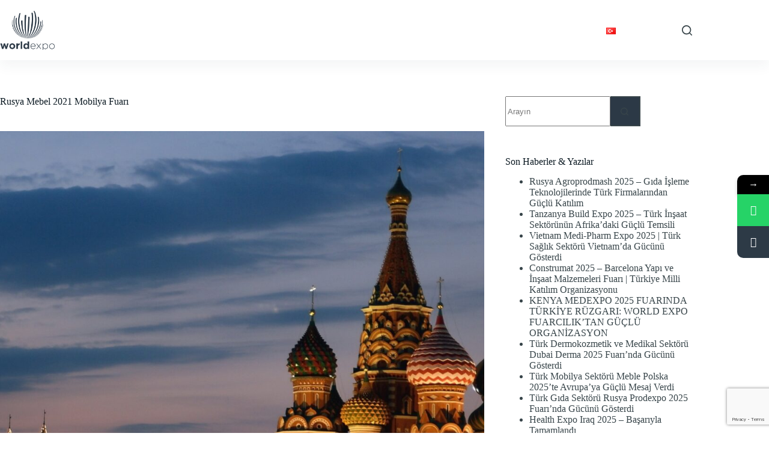

--- FILE ---
content_type: text/html; charset=UTF-8
request_url: https://worldexpofair.com/rusya-mebel-2021-mobilya-fuari/
body_size: 31277
content:
<!doctype html>
<html lang="tr-TR">
<head>
	
	<meta charset="UTF-8">
	<meta name="viewport" content="width=device-width, initial-scale=1, maximum-scale=5, viewport-fit=cover">
	<link rel="profile" href="https://gmpg.org/xfn/11">

	    <style>
        #wpadminbar #wp-admin-bar-p404_free_top_button .ab-icon:before {
            content: "\f103";
            color: red;
            top: 2px;
        }
    </style>
			<style>								
					form#stickyelements-form input::-moz-placeholder{
						color: #4F4F4F;
					} 
					form#stickyelements-form input::-ms-input-placeholder{
						color: #4F4F4F					} 
					form#stickyelements-form input::-webkit-input-placeholder{
						color: #4F4F4F					}
					form#stickyelements-form input::placeholder{
						color: #4F4F4F					}
					form#stickyelements-form textarea::placeholder {
						color: #4F4F4F					}
					form#stickyelements-form textarea::-moz-placeholder {
						color: #4F4F4F					}					
			</style>	
			<meta name='robots' content='index, follow, max-image-preview:large, max-snippet:-1, max-video-preview:-1' />
	<style>img:is([sizes="auto" i], [sizes^="auto," i]) { contain-intrinsic-size: 3000px 1500px }</style>
	
	<!-- This site is optimized with the Yoast SEO plugin v24.5 - https://yoast.com/wordpress/plugins/seo/ -->
	<title>Rusya Mebel 2021 Mobilya Fuarı - World Expo Fair</title>
	<meta name="description" content="World Expo Fair, Rusya mebel 2021 mobilya fuarı da dahil olmak üzere çeşitli sektörlere hitap eden fuar katılımlarınızda her zaman yanınızda." />
	<link rel="canonical" href="https://worldexpofair.com/rusya-mebel-2021-mobilya-fuari/" />
	<meta property="og:locale" content="tr_TR" />
	<meta property="og:type" content="article" />
	<meta property="og:title" content="Rusya Mebel 2021 Mobilya Fuarı - World Expo Fair" />
	<meta property="og:description" content="World Expo Fair, Rusya mebel 2021 mobilya fuarı da dahil olmak üzere çeşitli sektörlere hitap eden fuar katılımlarınızda her zaman yanınızda." />
	<meta property="og:url" content="https://worldexpofair.com/rusya-mebel-2021-mobilya-fuari/" />
	<meta property="og:site_name" content="World Expo Fair" />
	<meta property="article:published_time" content="2021-02-21T11:32:31+00:00" />
	<meta property="article:modified_time" content="2024-09-12T10:28:34+00:00" />
	<meta property="og:image" content="https://worldexpofair.com/wp-content/uploads/Russia_Moscow_landscape_in_the_evening_048355_.jpg" />
	<meta property="og:image:width" content="2000" />
	<meta property="og:image:height" content="1333" />
	<meta property="og:image:type" content="image/jpeg" />
	<meta name="author" content="wefadmin" />
	<script type="application/ld+json" class="yoast-schema-graph">{"@context":"https://schema.org","@graph":[{"@type":"Article","@id":"https://worldexpofair.com/rusya-mebel-2021-mobilya-fuari/#article","isPartOf":{"@id":"https://worldexpofair.com/rusya-mebel-2021-mobilya-fuari/"},"author":{"name":"wefadmin","@id":"https://worldexpofair.com/#/schema/person/d00490a9fe02eda5b18a9cc7815b339a"},"headline":"Rusya Mebel 2021 Mobilya Fuarı","datePublished":"2021-02-21T11:32:31+00:00","dateModified":"2024-09-12T10:28:34+00:00","mainEntityOfPage":{"@id":"https://worldexpofair.com/rusya-mebel-2021-mobilya-fuari/"},"wordCount":429,"publisher":{"@id":"https://worldexpofair.com/#organization"},"image":{"@id":"https://worldexpofair.com/rusya-mebel-2021-mobilya-fuari/#primaryimage"},"thumbnailUrl":"https://worldexpofair.com/wp-content/uploads/Russia_Moscow_landscape_in_the_evening_048355_.jpg","keywords":["MEBEL 2021","MEBEL 2021 Mobilya Fuarı","Mobilya Fuarı","Rusya MEBEL 2021","rusya mobilya fuarı","World Expo","yurtdışı fuarları","yurtdışı mobilya fuarı"],"articleSection":["Sektörel Haberler","WEF Blog"],"inLanguage":"tr"},{"@type":"WebPage","@id":"https://worldexpofair.com/rusya-mebel-2021-mobilya-fuari/","url":"https://worldexpofair.com/rusya-mebel-2021-mobilya-fuari/","name":"Rusya Mebel 2021 Mobilya Fuarı - World Expo Fair","isPartOf":{"@id":"https://worldexpofair.com/#website"},"primaryImageOfPage":{"@id":"https://worldexpofair.com/rusya-mebel-2021-mobilya-fuari/#primaryimage"},"image":{"@id":"https://worldexpofair.com/rusya-mebel-2021-mobilya-fuari/#primaryimage"},"thumbnailUrl":"https://worldexpofair.com/wp-content/uploads/Russia_Moscow_landscape_in_the_evening_048355_.jpg","datePublished":"2021-02-21T11:32:31+00:00","dateModified":"2024-09-12T10:28:34+00:00","description":"World Expo Fair, Rusya mebel 2021 mobilya fuarı da dahil olmak üzere çeşitli sektörlere hitap eden fuar katılımlarınızda her zaman yanınızda.","breadcrumb":{"@id":"https://worldexpofair.com/rusya-mebel-2021-mobilya-fuari/#breadcrumb"},"inLanguage":"tr","potentialAction":[{"@type":"ReadAction","target":["https://worldexpofair.com/rusya-mebel-2021-mobilya-fuari/"]}]},{"@type":"ImageObject","inLanguage":"tr","@id":"https://worldexpofair.com/rusya-mebel-2021-mobilya-fuari/#primaryimage","url":"https://worldexpofair.com/wp-content/uploads/Russia_Moscow_landscape_in_the_evening_048355_.jpg","contentUrl":"https://worldexpofair.com/wp-content/uploads/Russia_Moscow_landscape_in_the_evening_048355_.jpg","width":2000,"height":1333,"caption":"Rusya Mobilya Fuarı"},{"@type":"BreadcrumbList","@id":"https://worldexpofair.com/rusya-mebel-2021-mobilya-fuari/#breadcrumb","itemListElement":[{"@type":"ListItem","position":1,"name":"Ana sayfa","item":"https://worldexpofair.com/"},{"@type":"ListItem","position":2,"name":"Haberler &amp; Yazılar","item":"https://worldexpofair.com/blog/"},{"@type":"ListItem","position":3,"name":"Rusya Mebel 2021 Mobilya Fuarı"}]},{"@type":"WebSite","@id":"https://worldexpofair.com/#website","url":"https://worldexpofair.com/","name":"World Expo Fair","description":"Yurt Dışı Fuar Organizasyonu","publisher":{"@id":"https://worldexpofair.com/#organization"},"potentialAction":[{"@type":"SearchAction","target":{"@type":"EntryPoint","urlTemplate":"https://worldexpofair.com/?s={search_term_string}"},"query-input":{"@type":"PropertyValueSpecification","valueRequired":true,"valueName":"search_term_string"}}],"inLanguage":"tr"},{"@type":"Organization","@id":"https://worldexpofair.com/#organization","name":"World Expo Fair","url":"https://worldexpofair.com/","logo":{"@type":"ImageObject","inLanguage":"tr","@id":"https://worldexpofair.com/#/schema/logo/image/","url":"https://worldexpofair.com/wp-content/uploads/wefasillogo.png","contentUrl":"https://worldexpofair.com/wp-content/uploads/wefasillogo.png","width":600,"height":427,"caption":"World Expo Fair"},"image":{"@id":"https://worldexpofair.com/#/schema/logo/image/"}},{"@type":"Person","@id":"https://worldexpofair.com/#/schema/person/d00490a9fe02eda5b18a9cc7815b339a","name":"wefadmin","url":"https://worldexpofair.com/author/wefadmin/"}]}</script>
	<!-- / Yoast SEO plugin. -->


<link rel='dns-prefetch' href='//fonts.googleapis.com' />
<link rel='dns-prefetch' href='//www.googletagmanager.com' />
<link rel="alternate" type="application/rss+xml" title="World Expo Fair &raquo; akışı" href="https://worldexpofair.com/feed/" />
<link rel="alternate" type="application/rss+xml" title="World Expo Fair &raquo; yorum akışı" href="https://worldexpofair.com/comments/feed/" />
<link rel='stylesheet' id='blocksy-dynamic-global-css' href='https://worldexpofair.com/wp-content/uploads/blocksy/css/global.css?ver=27667' media='all' />
<link rel='stylesheet' id='wp-block-library-css' href='https://worldexpofair.com/wp-includes/css/dist/block-library/style.min.css?ver=6.7.2' media='all' />
<style id='global-styles-inline-css'>
:root{--wp--preset--aspect-ratio--square: 1;--wp--preset--aspect-ratio--4-3: 4/3;--wp--preset--aspect-ratio--3-4: 3/4;--wp--preset--aspect-ratio--3-2: 3/2;--wp--preset--aspect-ratio--2-3: 2/3;--wp--preset--aspect-ratio--16-9: 16/9;--wp--preset--aspect-ratio--9-16: 9/16;--wp--preset--color--black: #000000;--wp--preset--color--cyan-bluish-gray: #abb8c3;--wp--preset--color--white: #ffffff;--wp--preset--color--pale-pink: #f78da7;--wp--preset--color--vivid-red: #cf2e2e;--wp--preset--color--luminous-vivid-orange: #ff6900;--wp--preset--color--luminous-vivid-amber: #fcb900;--wp--preset--color--light-green-cyan: #7bdcb5;--wp--preset--color--vivid-green-cyan: #00d084;--wp--preset--color--pale-cyan-blue: #8ed1fc;--wp--preset--color--vivid-cyan-blue: #0693e3;--wp--preset--color--vivid-purple: #9b51e0;--wp--preset--color--palette-color-1: var(--theme-palette-color-1, #2c3946);--wp--preset--color--palette-color-2: var(--theme-palette-color-2, #2c3946);--wp--preset--color--palette-color-3: var(--theme-palette-color-3, #38454A);--wp--preset--color--palette-color-4: var(--theme-palette-color-4, #0A1821);--wp--preset--color--palette-color-5: var(--theme-palette-color-5, #F2F2F2);--wp--preset--color--palette-color-6: var(--theme-palette-color-6, #F8F8F8);--wp--preset--color--palette-color-7: var(--theme-palette-color-7, #FAFBFC);--wp--preset--color--palette-color-8: var(--theme-palette-color-8, #ffffff);--wp--preset--gradient--vivid-cyan-blue-to-vivid-purple: linear-gradient(135deg,rgba(6,147,227,1) 0%,rgb(155,81,224) 100%);--wp--preset--gradient--light-green-cyan-to-vivid-green-cyan: linear-gradient(135deg,rgb(122,220,180) 0%,rgb(0,208,130) 100%);--wp--preset--gradient--luminous-vivid-amber-to-luminous-vivid-orange: linear-gradient(135deg,rgba(252,185,0,1) 0%,rgba(255,105,0,1) 100%);--wp--preset--gradient--luminous-vivid-orange-to-vivid-red: linear-gradient(135deg,rgba(255,105,0,1) 0%,rgb(207,46,46) 100%);--wp--preset--gradient--very-light-gray-to-cyan-bluish-gray: linear-gradient(135deg,rgb(238,238,238) 0%,rgb(169,184,195) 100%);--wp--preset--gradient--cool-to-warm-spectrum: linear-gradient(135deg,rgb(74,234,220) 0%,rgb(151,120,209) 20%,rgb(207,42,186) 40%,rgb(238,44,130) 60%,rgb(251,105,98) 80%,rgb(254,248,76) 100%);--wp--preset--gradient--blush-light-purple: linear-gradient(135deg,rgb(255,206,236) 0%,rgb(152,150,240) 100%);--wp--preset--gradient--blush-bordeaux: linear-gradient(135deg,rgb(254,205,165) 0%,rgb(254,45,45) 50%,rgb(107,0,62) 100%);--wp--preset--gradient--luminous-dusk: linear-gradient(135deg,rgb(255,203,112) 0%,rgb(199,81,192) 50%,rgb(65,88,208) 100%);--wp--preset--gradient--pale-ocean: linear-gradient(135deg,rgb(255,245,203) 0%,rgb(182,227,212) 50%,rgb(51,167,181) 100%);--wp--preset--gradient--electric-grass: linear-gradient(135deg,rgb(202,248,128) 0%,rgb(113,206,126) 100%);--wp--preset--gradient--midnight: linear-gradient(135deg,rgb(2,3,129) 0%,rgb(40,116,252) 100%);--wp--preset--gradient--juicy-peach: linear-gradient(to right, #ffecd2 0%, #fcb69f 100%);--wp--preset--gradient--young-passion: linear-gradient(to right, #ff8177 0%, #ff867a 0%, #ff8c7f 21%, #f99185 52%, #cf556c 78%, #b12a5b 100%);--wp--preset--gradient--true-sunset: linear-gradient(to right, #fa709a 0%, #fee140 100%);--wp--preset--gradient--morpheus-den: linear-gradient(to top, #30cfd0 0%, #330867 100%);--wp--preset--gradient--plum-plate: linear-gradient(135deg, #667eea 0%, #764ba2 100%);--wp--preset--gradient--aqua-splash: linear-gradient(15deg, #13547a 0%, #80d0c7 100%);--wp--preset--gradient--love-kiss: linear-gradient(to top, #ff0844 0%, #ffb199 100%);--wp--preset--gradient--new-retrowave: linear-gradient(to top, #3b41c5 0%, #a981bb 49%, #ffc8a9 100%);--wp--preset--gradient--plum-bath: linear-gradient(to top, #cc208e 0%, #6713d2 100%);--wp--preset--gradient--high-flight: linear-gradient(to right, #0acffe 0%, #495aff 100%);--wp--preset--gradient--teen-party: linear-gradient(-225deg, #FF057C 0%, #8D0B93 50%, #321575 100%);--wp--preset--gradient--fabled-sunset: linear-gradient(-225deg, #231557 0%, #44107A 29%, #FF1361 67%, #FFF800 100%);--wp--preset--gradient--arielle-smile: radial-gradient(circle 248px at center, #16d9e3 0%, #30c7ec 47%, #46aef7 100%);--wp--preset--gradient--itmeo-branding: linear-gradient(180deg, #2af598 0%, #009efd 100%);--wp--preset--gradient--deep-blue: linear-gradient(to right, #6a11cb 0%, #2575fc 100%);--wp--preset--gradient--strong-bliss: linear-gradient(to right, #f78ca0 0%, #f9748f 19%, #fd868c 60%, #fe9a8b 100%);--wp--preset--gradient--sweet-period: linear-gradient(to top, #3f51b1 0%, #5a55ae 13%, #7b5fac 25%, #8f6aae 38%, #a86aa4 50%, #cc6b8e 62%, #f18271 75%, #f3a469 87%, #f7c978 100%);--wp--preset--gradient--purple-division: linear-gradient(to top, #7028e4 0%, #e5b2ca 100%);--wp--preset--gradient--cold-evening: linear-gradient(to top, #0c3483 0%, #a2b6df 100%, #6b8cce 100%, #a2b6df 100%);--wp--preset--gradient--mountain-rock: linear-gradient(to right, #868f96 0%, #596164 100%);--wp--preset--gradient--desert-hump: linear-gradient(to top, #c79081 0%, #dfa579 100%);--wp--preset--gradient--ethernal-constance: linear-gradient(to top, #09203f 0%, #537895 100%);--wp--preset--gradient--happy-memories: linear-gradient(-60deg, #ff5858 0%, #f09819 100%);--wp--preset--gradient--grown-early: linear-gradient(to top, #0ba360 0%, #3cba92 100%);--wp--preset--gradient--morning-salad: linear-gradient(-225deg, #B7F8DB 0%, #50A7C2 100%);--wp--preset--gradient--night-call: linear-gradient(-225deg, #AC32E4 0%, #7918F2 48%, #4801FF 100%);--wp--preset--gradient--mind-crawl: linear-gradient(-225deg, #473B7B 0%, #3584A7 51%, #30D2BE 100%);--wp--preset--gradient--angel-care: linear-gradient(-225deg, #FFE29F 0%, #FFA99F 48%, #FF719A 100%);--wp--preset--gradient--juicy-cake: linear-gradient(to top, #e14fad 0%, #f9d423 100%);--wp--preset--gradient--rich-metal: linear-gradient(to right, #d7d2cc 0%, #304352 100%);--wp--preset--gradient--mole-hall: linear-gradient(-20deg, #616161 0%, #9bc5c3 100%);--wp--preset--gradient--cloudy-knoxville: linear-gradient(120deg, #fdfbfb 0%, #ebedee 100%);--wp--preset--gradient--soft-grass: linear-gradient(to top, #c1dfc4 0%, #deecdd 100%);--wp--preset--gradient--saint-petersburg: linear-gradient(135deg, #f5f7fa 0%, #c3cfe2 100%);--wp--preset--gradient--everlasting-sky: linear-gradient(135deg, #fdfcfb 0%, #e2d1c3 100%);--wp--preset--gradient--kind-steel: linear-gradient(-20deg, #e9defa 0%, #fbfcdb 100%);--wp--preset--gradient--over-sun: linear-gradient(60deg, #abecd6 0%, #fbed96 100%);--wp--preset--gradient--premium-white: linear-gradient(to top, #d5d4d0 0%, #d5d4d0 1%, #eeeeec 31%, #efeeec 75%, #e9e9e7 100%);--wp--preset--gradient--clean-mirror: linear-gradient(45deg, #93a5cf 0%, #e4efe9 100%);--wp--preset--gradient--wild-apple: linear-gradient(to top, #d299c2 0%, #fef9d7 100%);--wp--preset--gradient--snow-again: linear-gradient(to top, #e6e9f0 0%, #eef1f5 100%);--wp--preset--gradient--confident-cloud: linear-gradient(to top, #dad4ec 0%, #dad4ec 1%, #f3e7e9 100%);--wp--preset--gradient--glass-water: linear-gradient(to top, #dfe9f3 0%, white 100%);--wp--preset--gradient--perfect-white: linear-gradient(-225deg, #E3FDF5 0%, #FFE6FA 100%);--wp--preset--font-size--small: 13px;--wp--preset--font-size--medium: 20px;--wp--preset--font-size--large: clamp(22px, 1.375rem + ((1vw - 3.2px) * 0.625), 30px);--wp--preset--font-size--x-large: clamp(30px, 1.875rem + ((1vw - 3.2px) * 1.563), 50px);--wp--preset--font-size--xx-large: clamp(45px, 2.813rem + ((1vw - 3.2px) * 2.734), 80px);--wp--preset--spacing--20: 0.44rem;--wp--preset--spacing--30: 0.67rem;--wp--preset--spacing--40: 1rem;--wp--preset--spacing--50: 1.5rem;--wp--preset--spacing--60: 2.25rem;--wp--preset--spacing--70: 3.38rem;--wp--preset--spacing--80: 5.06rem;--wp--preset--shadow--natural: 6px 6px 9px rgba(0, 0, 0, 0.2);--wp--preset--shadow--deep: 12px 12px 50px rgba(0, 0, 0, 0.4);--wp--preset--shadow--sharp: 6px 6px 0px rgba(0, 0, 0, 0.2);--wp--preset--shadow--outlined: 6px 6px 0px -3px rgba(255, 255, 255, 1), 6px 6px rgba(0, 0, 0, 1);--wp--preset--shadow--crisp: 6px 6px 0px rgba(0, 0, 0, 1);}:root { --wp--style--global--content-size: var(--theme-block-max-width);--wp--style--global--wide-size: var(--theme-block-wide-max-width); }:where(body) { margin: 0; }.wp-site-blocks > .alignleft { float: left; margin-right: 2em; }.wp-site-blocks > .alignright { float: right; margin-left: 2em; }.wp-site-blocks > .aligncenter { justify-content: center; margin-left: auto; margin-right: auto; }:where(.wp-site-blocks) > * { margin-block-start: var(--theme-content-spacing); margin-block-end: 0; }:where(.wp-site-blocks) > :first-child { margin-block-start: 0; }:where(.wp-site-blocks) > :last-child { margin-block-end: 0; }:root { --wp--style--block-gap: var(--theme-content-spacing); }:root :where(.is-layout-flow) > :first-child{margin-block-start: 0;}:root :where(.is-layout-flow) > :last-child{margin-block-end: 0;}:root :where(.is-layout-flow) > *{margin-block-start: var(--theme-content-spacing);margin-block-end: 0;}:root :where(.is-layout-constrained) > :first-child{margin-block-start: 0;}:root :where(.is-layout-constrained) > :last-child{margin-block-end: 0;}:root :where(.is-layout-constrained) > *{margin-block-start: var(--theme-content-spacing);margin-block-end: 0;}:root :where(.is-layout-flex){gap: var(--theme-content-spacing);}:root :where(.is-layout-grid){gap: var(--theme-content-spacing);}.is-layout-flow > .alignleft{float: left;margin-inline-start: 0;margin-inline-end: 2em;}.is-layout-flow > .alignright{float: right;margin-inline-start: 2em;margin-inline-end: 0;}.is-layout-flow > .aligncenter{margin-left: auto !important;margin-right: auto !important;}.is-layout-constrained > .alignleft{float: left;margin-inline-start: 0;margin-inline-end: 2em;}.is-layout-constrained > .alignright{float: right;margin-inline-start: 2em;margin-inline-end: 0;}.is-layout-constrained > .aligncenter{margin-left: auto !important;margin-right: auto !important;}.is-layout-constrained > :where(:not(.alignleft):not(.alignright):not(.alignfull)){max-width: var(--wp--style--global--content-size);margin-left: auto !important;margin-right: auto !important;}.is-layout-constrained > .alignwide{max-width: var(--wp--style--global--wide-size);}body .is-layout-flex{display: flex;}.is-layout-flex{flex-wrap: wrap;align-items: center;}.is-layout-flex > :is(*, div){margin: 0;}body .is-layout-grid{display: grid;}.is-layout-grid > :is(*, div){margin: 0;}body{padding-top: 0px;padding-right: 0px;padding-bottom: 0px;padding-left: 0px;}.has-black-color{color: var(--wp--preset--color--black) !important;}.has-cyan-bluish-gray-color{color: var(--wp--preset--color--cyan-bluish-gray) !important;}.has-white-color{color: var(--wp--preset--color--white) !important;}.has-pale-pink-color{color: var(--wp--preset--color--pale-pink) !important;}.has-vivid-red-color{color: var(--wp--preset--color--vivid-red) !important;}.has-luminous-vivid-orange-color{color: var(--wp--preset--color--luminous-vivid-orange) !important;}.has-luminous-vivid-amber-color{color: var(--wp--preset--color--luminous-vivid-amber) !important;}.has-light-green-cyan-color{color: var(--wp--preset--color--light-green-cyan) !important;}.has-vivid-green-cyan-color{color: var(--wp--preset--color--vivid-green-cyan) !important;}.has-pale-cyan-blue-color{color: var(--wp--preset--color--pale-cyan-blue) !important;}.has-vivid-cyan-blue-color{color: var(--wp--preset--color--vivid-cyan-blue) !important;}.has-vivid-purple-color{color: var(--wp--preset--color--vivid-purple) !important;}.has-palette-color-1-color{color: var(--wp--preset--color--palette-color-1) !important;}.has-palette-color-2-color{color: var(--wp--preset--color--palette-color-2) !important;}.has-palette-color-3-color{color: var(--wp--preset--color--palette-color-3) !important;}.has-palette-color-4-color{color: var(--wp--preset--color--palette-color-4) !important;}.has-palette-color-5-color{color: var(--wp--preset--color--palette-color-5) !important;}.has-palette-color-6-color{color: var(--wp--preset--color--palette-color-6) !important;}.has-palette-color-7-color{color: var(--wp--preset--color--palette-color-7) !important;}.has-palette-color-8-color{color: var(--wp--preset--color--palette-color-8) !important;}.has-black-background-color{background-color: var(--wp--preset--color--black) !important;}.has-cyan-bluish-gray-background-color{background-color: var(--wp--preset--color--cyan-bluish-gray) !important;}.has-white-background-color{background-color: var(--wp--preset--color--white) !important;}.has-pale-pink-background-color{background-color: var(--wp--preset--color--pale-pink) !important;}.has-vivid-red-background-color{background-color: var(--wp--preset--color--vivid-red) !important;}.has-luminous-vivid-orange-background-color{background-color: var(--wp--preset--color--luminous-vivid-orange) !important;}.has-luminous-vivid-amber-background-color{background-color: var(--wp--preset--color--luminous-vivid-amber) !important;}.has-light-green-cyan-background-color{background-color: var(--wp--preset--color--light-green-cyan) !important;}.has-vivid-green-cyan-background-color{background-color: var(--wp--preset--color--vivid-green-cyan) !important;}.has-pale-cyan-blue-background-color{background-color: var(--wp--preset--color--pale-cyan-blue) !important;}.has-vivid-cyan-blue-background-color{background-color: var(--wp--preset--color--vivid-cyan-blue) !important;}.has-vivid-purple-background-color{background-color: var(--wp--preset--color--vivid-purple) !important;}.has-palette-color-1-background-color{background-color: var(--wp--preset--color--palette-color-1) !important;}.has-palette-color-2-background-color{background-color: var(--wp--preset--color--palette-color-2) !important;}.has-palette-color-3-background-color{background-color: var(--wp--preset--color--palette-color-3) !important;}.has-palette-color-4-background-color{background-color: var(--wp--preset--color--palette-color-4) !important;}.has-palette-color-5-background-color{background-color: var(--wp--preset--color--palette-color-5) !important;}.has-palette-color-6-background-color{background-color: var(--wp--preset--color--palette-color-6) !important;}.has-palette-color-7-background-color{background-color: var(--wp--preset--color--palette-color-7) !important;}.has-palette-color-8-background-color{background-color: var(--wp--preset--color--palette-color-8) !important;}.has-black-border-color{border-color: var(--wp--preset--color--black) !important;}.has-cyan-bluish-gray-border-color{border-color: var(--wp--preset--color--cyan-bluish-gray) !important;}.has-white-border-color{border-color: var(--wp--preset--color--white) !important;}.has-pale-pink-border-color{border-color: var(--wp--preset--color--pale-pink) !important;}.has-vivid-red-border-color{border-color: var(--wp--preset--color--vivid-red) !important;}.has-luminous-vivid-orange-border-color{border-color: var(--wp--preset--color--luminous-vivid-orange) !important;}.has-luminous-vivid-amber-border-color{border-color: var(--wp--preset--color--luminous-vivid-amber) !important;}.has-light-green-cyan-border-color{border-color: var(--wp--preset--color--light-green-cyan) !important;}.has-vivid-green-cyan-border-color{border-color: var(--wp--preset--color--vivid-green-cyan) !important;}.has-pale-cyan-blue-border-color{border-color: var(--wp--preset--color--pale-cyan-blue) !important;}.has-vivid-cyan-blue-border-color{border-color: var(--wp--preset--color--vivid-cyan-blue) !important;}.has-vivid-purple-border-color{border-color: var(--wp--preset--color--vivid-purple) !important;}.has-palette-color-1-border-color{border-color: var(--wp--preset--color--palette-color-1) !important;}.has-palette-color-2-border-color{border-color: var(--wp--preset--color--palette-color-2) !important;}.has-palette-color-3-border-color{border-color: var(--wp--preset--color--palette-color-3) !important;}.has-palette-color-4-border-color{border-color: var(--wp--preset--color--palette-color-4) !important;}.has-palette-color-5-border-color{border-color: var(--wp--preset--color--palette-color-5) !important;}.has-palette-color-6-border-color{border-color: var(--wp--preset--color--palette-color-6) !important;}.has-palette-color-7-border-color{border-color: var(--wp--preset--color--palette-color-7) !important;}.has-palette-color-8-border-color{border-color: var(--wp--preset--color--palette-color-8) !important;}.has-vivid-cyan-blue-to-vivid-purple-gradient-background{background: var(--wp--preset--gradient--vivid-cyan-blue-to-vivid-purple) !important;}.has-light-green-cyan-to-vivid-green-cyan-gradient-background{background: var(--wp--preset--gradient--light-green-cyan-to-vivid-green-cyan) !important;}.has-luminous-vivid-amber-to-luminous-vivid-orange-gradient-background{background: var(--wp--preset--gradient--luminous-vivid-amber-to-luminous-vivid-orange) !important;}.has-luminous-vivid-orange-to-vivid-red-gradient-background{background: var(--wp--preset--gradient--luminous-vivid-orange-to-vivid-red) !important;}.has-very-light-gray-to-cyan-bluish-gray-gradient-background{background: var(--wp--preset--gradient--very-light-gray-to-cyan-bluish-gray) !important;}.has-cool-to-warm-spectrum-gradient-background{background: var(--wp--preset--gradient--cool-to-warm-spectrum) !important;}.has-blush-light-purple-gradient-background{background: var(--wp--preset--gradient--blush-light-purple) !important;}.has-blush-bordeaux-gradient-background{background: var(--wp--preset--gradient--blush-bordeaux) !important;}.has-luminous-dusk-gradient-background{background: var(--wp--preset--gradient--luminous-dusk) !important;}.has-pale-ocean-gradient-background{background: var(--wp--preset--gradient--pale-ocean) !important;}.has-electric-grass-gradient-background{background: var(--wp--preset--gradient--electric-grass) !important;}.has-midnight-gradient-background{background: var(--wp--preset--gradient--midnight) !important;}.has-juicy-peach-gradient-background{background: var(--wp--preset--gradient--juicy-peach) !important;}.has-young-passion-gradient-background{background: var(--wp--preset--gradient--young-passion) !important;}.has-true-sunset-gradient-background{background: var(--wp--preset--gradient--true-sunset) !important;}.has-morpheus-den-gradient-background{background: var(--wp--preset--gradient--morpheus-den) !important;}.has-plum-plate-gradient-background{background: var(--wp--preset--gradient--plum-plate) !important;}.has-aqua-splash-gradient-background{background: var(--wp--preset--gradient--aqua-splash) !important;}.has-love-kiss-gradient-background{background: var(--wp--preset--gradient--love-kiss) !important;}.has-new-retrowave-gradient-background{background: var(--wp--preset--gradient--new-retrowave) !important;}.has-plum-bath-gradient-background{background: var(--wp--preset--gradient--plum-bath) !important;}.has-high-flight-gradient-background{background: var(--wp--preset--gradient--high-flight) !important;}.has-teen-party-gradient-background{background: var(--wp--preset--gradient--teen-party) !important;}.has-fabled-sunset-gradient-background{background: var(--wp--preset--gradient--fabled-sunset) !important;}.has-arielle-smile-gradient-background{background: var(--wp--preset--gradient--arielle-smile) !important;}.has-itmeo-branding-gradient-background{background: var(--wp--preset--gradient--itmeo-branding) !important;}.has-deep-blue-gradient-background{background: var(--wp--preset--gradient--deep-blue) !important;}.has-strong-bliss-gradient-background{background: var(--wp--preset--gradient--strong-bliss) !important;}.has-sweet-period-gradient-background{background: var(--wp--preset--gradient--sweet-period) !important;}.has-purple-division-gradient-background{background: var(--wp--preset--gradient--purple-division) !important;}.has-cold-evening-gradient-background{background: var(--wp--preset--gradient--cold-evening) !important;}.has-mountain-rock-gradient-background{background: var(--wp--preset--gradient--mountain-rock) !important;}.has-desert-hump-gradient-background{background: var(--wp--preset--gradient--desert-hump) !important;}.has-ethernal-constance-gradient-background{background: var(--wp--preset--gradient--ethernal-constance) !important;}.has-happy-memories-gradient-background{background: var(--wp--preset--gradient--happy-memories) !important;}.has-grown-early-gradient-background{background: var(--wp--preset--gradient--grown-early) !important;}.has-morning-salad-gradient-background{background: var(--wp--preset--gradient--morning-salad) !important;}.has-night-call-gradient-background{background: var(--wp--preset--gradient--night-call) !important;}.has-mind-crawl-gradient-background{background: var(--wp--preset--gradient--mind-crawl) !important;}.has-angel-care-gradient-background{background: var(--wp--preset--gradient--angel-care) !important;}.has-juicy-cake-gradient-background{background: var(--wp--preset--gradient--juicy-cake) !important;}.has-rich-metal-gradient-background{background: var(--wp--preset--gradient--rich-metal) !important;}.has-mole-hall-gradient-background{background: var(--wp--preset--gradient--mole-hall) !important;}.has-cloudy-knoxville-gradient-background{background: var(--wp--preset--gradient--cloudy-knoxville) !important;}.has-soft-grass-gradient-background{background: var(--wp--preset--gradient--soft-grass) !important;}.has-saint-petersburg-gradient-background{background: var(--wp--preset--gradient--saint-petersburg) !important;}.has-everlasting-sky-gradient-background{background: var(--wp--preset--gradient--everlasting-sky) !important;}.has-kind-steel-gradient-background{background: var(--wp--preset--gradient--kind-steel) !important;}.has-over-sun-gradient-background{background: var(--wp--preset--gradient--over-sun) !important;}.has-premium-white-gradient-background{background: var(--wp--preset--gradient--premium-white) !important;}.has-clean-mirror-gradient-background{background: var(--wp--preset--gradient--clean-mirror) !important;}.has-wild-apple-gradient-background{background: var(--wp--preset--gradient--wild-apple) !important;}.has-snow-again-gradient-background{background: var(--wp--preset--gradient--snow-again) !important;}.has-confident-cloud-gradient-background{background: var(--wp--preset--gradient--confident-cloud) !important;}.has-glass-water-gradient-background{background: var(--wp--preset--gradient--glass-water) !important;}.has-perfect-white-gradient-background{background: var(--wp--preset--gradient--perfect-white) !important;}.has-small-font-size{font-size: var(--wp--preset--font-size--small) !important;}.has-medium-font-size{font-size: var(--wp--preset--font-size--medium) !important;}.has-large-font-size{font-size: var(--wp--preset--font-size--large) !important;}.has-x-large-font-size{font-size: var(--wp--preset--font-size--x-large) !important;}.has-xx-large-font-size{font-size: var(--wp--preset--font-size--xx-large) !important;}
:root :where(.wp-block-pullquote){font-size: clamp(0.984em, 0.984rem + ((1vw - 0.2em) * 0.645), 1.5em);line-height: 1.6;}
</style>
<link rel='stylesheet' id='contact-form-7-css' href='https://worldexpofair.com/wp-content/plugins/contact-form-7/includes/css/styles.css?ver=6.0.4' media='all' />
<link rel='stylesheet' id='megamenu-css' href='https://worldexpofair.com/wp-content/uploads/maxmegamenu/style_tr_tr.css?ver=4d97ba' media='all' />
<link rel='stylesheet' id='dashicons-css' href='https://worldexpofair.com/wp-includes/css/dashicons.min.css?ver=6.7.2' media='all' />
<link rel='stylesheet' id='qi-addons-for-elementor-grid-style-css' href='https://worldexpofair.com/wp-content/plugins/qi-addons-for-elementor/assets/css/grid.min.css?ver=1.8.9' media='all' />
<link rel='stylesheet' id='qi-addons-for-elementor-helper-parts-style-css' href='https://worldexpofair.com/wp-content/plugins/qi-addons-for-elementor/assets/css/helper-parts.min.css?ver=1.8.9' media='all' />
<link rel='stylesheet' id='qi-addons-for-elementor-style-css' href='https://worldexpofair.com/wp-content/plugins/qi-addons-for-elementor/assets/css/main.min.css?ver=1.8.9' media='all' />
<link rel='stylesheet' id='blocksy-fonts-font-source-google-css' href='https://fonts.googleapis.com/css2?family=Outfit:wght@400;500;600;700&#038;display=swap' media='all' />
<link rel='stylesheet' id='ct-main-styles-css' href='https://worldexpofair.com/wp-content/themes/blocksy/static/bundle/main.min.css?ver=2.0.90' media='all' />
<link rel='stylesheet' id='ct-page-title-styles-css' href='https://worldexpofair.com/wp-content/themes/blocksy/static/bundle/page-title.min.css?ver=2.0.90' media='all' />
<link rel='stylesheet' id='ct-elementor-styles-css' href='https://worldexpofair.com/wp-content/themes/blocksy/static/bundle/elementor-frontend.min.css?ver=2.0.90' media='all' />
<link rel='stylesheet' id='ct-sidebar-styles-css' href='https://worldexpofair.com/wp-content/themes/blocksy/static/bundle/sidebar.min.css?ver=2.0.90' media='all' />
<link rel='stylesheet' id='ct-share-box-styles-css' href='https://worldexpofair.com/wp-content/themes/blocksy/static/bundle/share-box.min.css?ver=2.0.90' media='all' />
<link rel='stylesheet' id='ct-posts-nav-styles-css' href='https://worldexpofair.com/wp-content/themes/blocksy/static/bundle/posts-nav.min.css?ver=2.0.90' media='all' />
<link rel='stylesheet' id='ct-cf-7-styles-css' href='https://worldexpofair.com/wp-content/themes/blocksy/static/bundle/cf-7.min.css?ver=2.0.90' media='all' />
<link rel='stylesheet' id='ct-wpforms-styles-css' href='https://worldexpofair.com/wp-content/themes/blocksy/static/bundle/wpforms.min.css?ver=2.0.90' media='all' />
<link rel='stylesheet' id='swiper-css' href='https://worldexpofair.com/wp-content/plugins/qi-addons-for-elementor/assets/plugins/swiper/8.4.5/swiper.min.css?ver=8.4.5' media='all' />
<link rel='stylesheet' id='font-awesome-css-css' href='https://worldexpofair.com/wp-content/plugins/mystickyelements/css/font-awesome.min.css?ver=2.2.5' media='all' />
<link rel='stylesheet' id='mystickyelements-front-css-css' href='https://worldexpofair.com/wp-content/plugins/mystickyelements/css/mystickyelements-front.css?ver=2.2.5' media='all' />
<style id='mystickyelements-front-css-inline-css'>
.mystickyelements-fixed,
									.mystickyelements-fixed ul,
									form#stickyelements-form select,
									form#stickyelements-form input,
									form#stickyelements-form textarea,
									.element-contact-form .contact-form-heading {
										font-family: Trebuchet MS;
									}.mystickyelements-contact-form[dir="rtl"],
									.mystickyelements-contact-form[dir="rtl"] .element-contact-form .contact-form-heading,
									.mystickyelements-contact-form[dir="rtl"] form#stickyelements-form input,
									.mystickyelements-contact-form[dir="rtl"] form#stickyelements-form textarea,
									.mystickyelements-fixed[dir="rtl"] .mystickyelements-social-icon,
									.mystickyelements-fixed[dir="rtl"] .mystickyelements-social-text,
									html[dir="rtl"] .mystickyelements-contact-form,
									html[dir="rtl"] .mystickyelements-contact-form .element-contact-form .contact-form-heading,
									html[dir="rtl"] .mystickyelements-contact-form form#stickyelements-form input,
									html[dir="rtl"] .mystickyelements-contact-form form#stickyelements-form textarea,
									html[dir="rtl"] .mystickyelements-fixed .mystickyelements-social-icon,
									html[dir="rtl"] .mystickyelements-fixed .mystickyelements-social-text {
										font-family: Trebuchet MS;
									}
</style>
<link rel='stylesheet' id='intl-tel-input-css' href='https://worldexpofair.com/wp-content/plugins/mystickyelements/intl-tel-input-src/build/css/intlTelInput.css?ver=2.2.5' media='all' />
<script src="https://worldexpofair.com/wp-includes/js/jquery/jquery.min.js?ver=3.7.1" id="jquery-core-js"></script>
<script src="https://worldexpofair.com/wp-includes/js/jquery/jquery-migrate.min.js?ver=3.4.1" id="jquery-migrate-js"></script>
<link rel="https://api.w.org/" href="https://worldexpofair.com/wp-json/" /><link rel="alternate" title="JSON" type="application/json" href="https://worldexpofair.com/wp-json/wp/v2/posts/2816" /><link rel="EditURI" type="application/rsd+xml" title="RSD" href="https://worldexpofair.com/xmlrpc.php?rsd" />
<meta name="generator" content="WordPress 6.7.2" />
<link rel='shortlink' href='https://worldexpofair.com/?p=2816' />
<link rel="alternate" title="oEmbed (JSON)" type="application/json+oembed" href="https://worldexpofair.com/wp-json/oembed/1.0/embed?url=https%3A%2F%2Fworldexpofair.com%2Frusya-mebel-2021-mobilya-fuari%2F" />
<link rel="alternate" title="oEmbed (XML)" type="text/xml+oembed" href="https://worldexpofair.com/wp-json/oembed/1.0/embed?url=https%3A%2F%2Fworldexpofair.com%2Frusya-mebel-2021-mobilya-fuari%2F&#038;format=xml" />
<meta name="generator" content="Site Kit by Google 1.146.0" /><noscript><link rel='stylesheet' href='https://worldexpofair.com/wp-content/themes/blocksy/static/bundle/no-scripts.min.css' type='text/css'></noscript>
<meta name="generator" content="Elementor 3.27.6; features: additional_custom_breakpoints; settings: css_print_method-external, google_font-enabled, font_display-auto">
			<style>
				.e-con.e-parent:nth-of-type(n+4):not(.e-lazyloaded):not(.e-no-lazyload),
				.e-con.e-parent:nth-of-type(n+4):not(.e-lazyloaded):not(.e-no-lazyload) * {
					background-image: none !important;
				}
				@media screen and (max-height: 1024px) {
					.e-con.e-parent:nth-of-type(n+3):not(.e-lazyloaded):not(.e-no-lazyload),
					.e-con.e-parent:nth-of-type(n+3):not(.e-lazyloaded):not(.e-no-lazyload) * {
						background-image: none !important;
					}
				}
				@media screen and (max-height: 640px) {
					.e-con.e-parent:nth-of-type(n+2):not(.e-lazyloaded):not(.e-no-lazyload),
					.e-con.e-parent:nth-of-type(n+2):not(.e-lazyloaded):not(.e-no-lazyload) * {
						background-image: none !important;
					}
				}
			</style>
			
<!-- Google Tag Manager snippet added by Site Kit -->
<script>
			( function( w, d, s, l, i ) {
				w[l] = w[l] || [];
				w[l].push( {'gtm.start': new Date().getTime(), event: 'gtm.js'} );
				var f = d.getElementsByTagName( s )[0],
					j = d.createElement( s ), dl = l != 'dataLayer' ? '&l=' + l : '';
				j.async = true;
				j.src = 'https://www.googletagmanager.com/gtm.js?id=' + i + dl;
				f.parentNode.insertBefore( j, f );
			} )( window, document, 'script', 'dataLayer', 'GTM-M5LTSDS' );
			
</script>

<!-- End Google Tag Manager snippet added by Site Kit -->
<link rel="icon" href="https://worldexpofair.com/wp-content/uploads/cropped-weficon-32x32.jpg" sizes="32x32" />
<link rel="icon" href="https://worldexpofair.com/wp-content/uploads/cropped-weficon-192x192.jpg" sizes="192x192" />
<link rel="apple-touch-icon" href="https://worldexpofair.com/wp-content/uploads/cropped-weficon-180x180.jpg" />
<meta name="msapplication-TileImage" content="https://worldexpofair.com/wp-content/uploads/cropped-weficon-270x270.jpg" />
		<style id="wp-custom-css">
			.wpforms-submit {
	font-size: 16px;
	text-transform: uppercase;
}

/* main icon boxes */
.ct-iconbox .elementor-icon,
.ct-iconbox .elementor-icon-box-title,
.ct-iconbox .elementor-icon-box-description,
.ct-iconbox:hover .elementor-button-text,
.ct-iconbox:hover .elementor-button-icon {
	transition: all 0.3s ease;
}
.ct-iconbox:hover .elementor-icon,
.ct-iconbox:hover .elementor-icon-box-title,
.ct-iconbox:hover .elementor-icon-box-description,
.ct-iconbox:hover .elementor-button-text,
.ct-iconbox:hover .elementor-button-icon  { 
	fill: var(--theme-palette-color-8) !important;
	color: var(--theme-palette-color-8) !important 
}		</style>
		<style type="text/css">/** Mega Menu CSS: fs **/</style>
	</head>


<body data-rsssl=1 class="post-template-default single single-post postid-2816 single-format-standard wp-custom-logo wp-embed-responsive mega-menu-menu-1 qodef-qi--no-touch qi-addons-for-elementor-1.8.9 elementor-default elementor-kit-3555 ct-elementor-default-template" data-link="type-2" data-prefix="single_blog_post" data-header="type-1:sticky" data-footer="type-1" itemscope="itemscope" itemtype="https://schema.org/Blog">

		<!-- Google Tag Manager (noscript) snippet added by Site Kit -->
		<noscript>
			<iframe src="https://www.googletagmanager.com/ns.html?id=GTM-M5LTSDS" height="0" width="0" style="display:none;visibility:hidden"></iframe>
		</noscript>
		<!-- End Google Tag Manager (noscript) snippet added by Site Kit -->
		<a class="skip-link screen-reader-text" href="#main">Skip to content</a><div class="ct-drawer-canvas" data-location="start">
		<div id="search-modal" class="ct-panel" data-behaviour="modal" aria-label="Search modal" inert>
			<div class="ct-panel-actions">
				<button class="ct-toggle-close" data-type="type-1" aria-label="Close search modal">
					<svg class="ct-icon" width="12" height="12" viewBox="0 0 15 15"><path d="M1 15a1 1 0 01-.71-.29 1 1 0 010-1.41l5.8-5.8-5.8-5.8A1 1 0 011.7.29l5.8 5.8 5.8-5.8a1 1 0 011.41 1.41l-5.8 5.8 5.8 5.8a1 1 0 01-1.41 1.41l-5.8-5.8-5.8 5.8A1 1 0 011 15z"/></svg>				</button>
			</div>

			<div class="ct-panel-content">
				

<form role="search" method="get" class="ct-search-form"  action="https://worldexpofair.com/" aria-haspopup="listbox" data-live-results="thumbs">

	<input type="search" class="modal-field" placeholder="Site içerisinde arayın" value="" name="s" autocomplete="off" title="Aranan.." aria-label="Aranan..">

	<div class="ct-search-form-controls">
		
		<button type="submit" class="wp-element-button" data-button="icon" aria-label="Search button">
			<svg class="ct-icon ct-search-button-content" aria-hidden="true" width="15" height="15" viewBox="0 0 15 15"><path d="M14.8,13.7L12,11c0.9-1.2,1.5-2.6,1.5-4.2c0-3.7-3-6.8-6.8-6.8S0,3,0,6.8s3,6.8,6.8,6.8c1.6,0,3.1-0.6,4.2-1.5l2.8,2.8c0.1,0.1,0.3,0.2,0.5,0.2s0.4-0.1,0.5-0.2C15.1,14.5,15.1,14,14.8,13.7z M1.5,6.8c0-2.9,2.4-5.2,5.2-5.2S12,3.9,12,6.8S9.6,12,6.8,12S1.5,9.6,1.5,6.8z"/></svg>
			<span class="ct-ajax-loader">
				<svg viewBox="0 0 24 24">
					<circle cx="12" cy="12" r="10" opacity="0.2" fill="none" stroke="currentColor" stroke-miterlimit="10" stroke-width="2"/>

					<path d="m12,2c5.52,0,10,4.48,10,10" fill="none" stroke="currentColor" stroke-linecap="round" stroke-miterlimit="10" stroke-width="2">
						<animateTransform
							attributeName="transform"
							attributeType="XML"
							type="rotate"
							dur="0.6s"
							from="0 12 12"
							to="360 12 12"
							repeatCount="indefinite"
						/>
					</path>
				</svg>
			</span>
		</button>

		
					<input type="hidden" name="ct_post_type" value="post:page">
		
		

		<input type="hidden" value="8094e1e1a9" class="ct-live-results-nonce">	</div>

			<div class="screen-reader-text" aria-live="polite" role="status">
			No results		</div>
	
</form>


			</div>
		</div>

		<div id="offcanvas" class="ct-panel ct-header" data-behaviour="modal" aria-label="Offcanvas modal" inert="">
		<div class="ct-panel-actions">
			
			<button class="ct-toggle-close" data-type="type-1" aria-label="Close drawer">
				<svg class="ct-icon" width="12" height="12" viewBox="0 0 15 15"><path d="M1 15a1 1 0 01-.71-.29 1 1 0 010-1.41l5.8-5.8-5.8-5.8A1 1 0 011.7.29l5.8 5.8 5.8-5.8a1 1 0 011.41 1.41l-5.8 5.8 5.8 5.8a1 1 0 01-1.41 1.41l-5.8-5.8-5.8 5.8A1 1 0 011 15z"/></svg>
			</button>
		</div>
		<div class="ct-panel-content" data-device="desktop"><div class="ct-panel-content-inner"></div></div><div class="ct-panel-content" data-device="mobile"><div class="ct-panel-content-inner">
<a href="https://worldexpofair.com/" class="site-logo-container" data-id="offcanvas-logo" rel="home" itemprop="url">
			<img loading="lazy" width="600" height="427" src="https://worldexpofair.com/wp-content/uploads/wef-maint-logo.png" class="default-logo" alt="World Expo Fair" decoding="async" srcset="https://worldexpofair.com/wp-content/uploads/wef-maint-logo.png 600w, https://worldexpofair.com/wp-content/uploads/wef-maint-logo-300x214.png 300w" sizes="(max-width: 600px) 100vw, 600px" />	</a>


<nav
	class="mobile-menu menu-container has-submenu"
	data-id="mobile-menu" data-interaction="click" data-toggle-type="type-1" data-submenu-dots="yes"	aria-label="Ana Menü">

	<ul id="menu-ana-menu" class=""><li id="menu-item-308" class="menu-item menu-item-type-custom menu-item-object-custom menu-item-home menu-item-308"><a href="https://worldexpofair.com/" title="						" class="ct-menu-link">Anasayfa</a></li>
<li id="menu-item-5960" class="menu-item menu-item-type-custom menu-item-object-custom menu-item-has-children menu-item-5960"><span class="ct-sub-menu-parent"><a href="#" class="ct-menu-link">Kurumsal</a><button class="ct-toggle-dropdown-mobile" aria-label="Expand dropdown menu" aria-haspopup="true" aria-expanded="false"><svg class="ct-icon toggle-icon-1" width="15" height="15" viewBox="0 0 15 15"><path d="M3.9,5.1l3.6,3.6l3.6-3.6l1.4,0.7l-5,5l-5-5L3.9,5.1z"/></svg></button></span>
<ul class="sub-menu">
	<li id="menu-item-6119" class="menu-item menu-item-type-post_type menu-item-object-page menu-item-6119"><a href="https://worldexpofair.com/hakkimizda/" class="ct-menu-link">Hakkımızda</a></li>
	<li id="menu-item-6222" class="menu-item menu-item-type-post_type menu-item-object-page menu-item-6222"><a href="https://worldexpofair.com/misyon-vizyon-degerlerimiz/" class="ct-menu-link">Misyon – Vizyon – Değerlerimiz</a></li>
	<li id="menu-item-6188" class="menu-item menu-item-type-post_type menu-item-object-page menu-item-6188"><a href="https://worldexpofair.com/insan-kaynaklari/" class="ct-menu-link">İnsan Kaynakları</a></li>
	<li id="menu-item-7296" class="menu-item menu-item-type-taxonomy menu-item-object-category menu-item-7296"><a href="https://worldexpofair.com/category/tamamlanan-fuarlar/" class="ct-menu-link">Tamamlanan Fuarlar</a></li>
</ul>
</li>
<li id="menu-item-6120" class="menu-item menu-item-type-post_type menu-item-object-page menu-item-has-children menu-item-6120"><span class="ct-sub-menu-parent"><a href="https://worldexpofair.com/fuar-takvimi/" class="ct-menu-link">Yurtdışı Fuar Takvimi</a><button class="ct-toggle-dropdown-mobile" aria-label="Expand dropdown menu" aria-haspopup="true" aria-expanded="false"><svg class="ct-icon toggle-icon-1" width="15" height="15" viewBox="0 0 15 15"><path d="M3.9,5.1l3.6,3.6l3.6-3.6l1.4,0.7l-5,5l-5-5L3.9,5.1z"/></svg></button></span>
<ul class="sub-menu">
	<li id="menu-item-6687" class="menu-item menu-item-type-custom menu-item-object-custom menu-item-6687"><a href="https://worldexpofair.com/category/fuarlar/ambalaj-ve-paketleme-fuarlari/" class="ct-menu-link">Ambalaj ve Paketleme Fuarları</a></li>
	<li id="menu-item-9304" class="menu-item menu-item-type-taxonomy menu-item-object-category menu-item-9304"><a href="https://worldexpofair.com/category/fuarlar/bebek-ve-cocuk-urunleri-fuarlari/" class="ct-menu-link">Bebek ve Çocuk Ürünleri Fuarları</a></li>
	<li id="menu-item-6697" class="menu-item menu-item-type-custom menu-item-object-custom menu-item-6697"><a href="https://worldexpofair.com/category/fuarlar/ekonomi-ve-finans/" class="ct-menu-link">Ekonomi ve Finans Fuarları</a></li>
	<li id="menu-item-6688" class="menu-item menu-item-type-custom menu-item-object-custom menu-item-6688"><a href="https://worldexpofair.com/category/fuarlar/enerji-fuarlari/" class="ct-menu-link">Elektrik ve Enerji Fuarları</a></li>
	<li id="menu-item-6689" class="menu-item menu-item-type-custom menu-item-object-custom menu-item-6689"><a href="https://worldexpofair.com/category/fuarlar/gida-fuarlari/" class="ct-menu-link">Gıda ve Gıda Teknolojileri Fuarı</a></li>
	<li id="menu-item-6690" class="menu-item menu-item-type-custom menu-item-object-custom menu-item-6690"><a href="https://worldexpofair.com/category/fuarlar/isitma-sogutma-fuarlari/" class="ct-menu-link">Isıtma ve Soğutma Fuarları</a></li>
	<li id="menu-item-6698" class="menu-item menu-item-type-custom menu-item-object-custom menu-item-6698"><a href="https://worldexpofair.com/category/fuarlar/kapi-pencere-fuarlari/" class="ct-menu-link">Kapı, Cam ve Pencere Fuarları</a></li>
	<li id="menu-item-9877" class="menu-item menu-item-type-taxonomy menu-item-object-category menu-item-9877"><a href="https://worldexpofair.com/category/fuarlar/karavan-tekne-fuarlari-tr/" class="ct-menu-link">Karavan &amp; Tekne Fuarları</a></li>
	<li id="menu-item-6691" class="menu-item menu-item-type-custom menu-item-object-custom menu-item-6691"><a href="https://worldexpofair.com/category/fuarlar/kozmetik-fuarlari/" class="ct-menu-link">Kozmetik Fuarları</a></li>
	<li id="menu-item-6692" class="menu-item menu-item-type-custom menu-item-object-custom menu-item-6692"><a href="https://worldexpofair.com/category/fuarlar/mobilya-fuarlari/" class="ct-menu-link">Mobilya Fuarları</a></li>
	<li id="menu-item-6694" class="menu-item menu-item-type-custom menu-item-object-custom menu-item-6694"><a href="https://worldexpofair.com/category/fuarlar/saglik-fuarlari/" class="ct-menu-link">Sağlık ve Medikal Fuarları</a></li>
	<li id="menu-item-6695" class="menu-item menu-item-type-custom menu-item-object-custom menu-item-6695"><a href="https://worldexpofair.com/category/fuarlar/tarim-fuarlari/" class="ct-menu-link">Tarım Fuarları</a></li>
	<li id="menu-item-9941" class="menu-item menu-item-type-taxonomy menu-item-object-category menu-item-9941"><a href="https://worldexpofair.com/category/fuarlar/tekstil-fuarlari/" class="ct-menu-link">Tekstil Fuarları</a></li>
	<li id="menu-item-6696" class="menu-item menu-item-type-custom menu-item-object-custom menu-item-6696"><a href="https://worldexpofair.com/category/fuarlar/yapi-fuarlari/" class="ct-menu-link">Yapı &#038; İnşaat Fuarları</a></li>
</ul>
</li>
<li id="menu-item-6208" class="menu-item menu-item-type-post_type menu-item-object-page menu-item-6208"><a href="https://worldexpofair.com/hizmetlerimiz/" class="ct-menu-link">Hizmetlerimiz</a></li>
<li id="menu-item-6117" class="menu-item menu-item-type-post_type menu-item-object-page current_page_parent menu-item-6117"><a href="https://worldexpofair.com/blog/" class="ct-menu-link">Haberler</a></li>
<li id="menu-item-6118" class="menu-item menu-item-type-post_type menu-item-object-page menu-item-has-children menu-item-6118"><span class="ct-sub-menu-parent"><a href="https://worldexpofair.com/devlet-destegi/" class="ct-menu-link">Devlet Desteği</a><button class="ct-toggle-dropdown-mobile" aria-label="Expand dropdown menu" aria-haspopup="true" aria-expanded="false"><svg class="ct-icon toggle-icon-1" width="15" height="15" viewBox="0 0 15 15"><path d="M3.9,5.1l3.6,3.6l3.6-3.6l1.4,0.7l-5,5l-5-5L3.9,5.1z"/></svg></button></span>
<ul class="sub-menu">
	<li id="menu-item-10002" class="menu-item menu-item-type-post_type menu-item-object-post menu-item-10002"><a href="https://worldexpofair.com/fuar-tesvik/" class="ct-menu-link">Fuar Teşvik</a></li>
</ul>
</li>
<li id="menu-item-6144" class="menu-item menu-item-type-post_type menu-item-object-page menu-item-6144"><a href="https://worldexpofair.com/iletisim/" class="ct-menu-link">İletişim</a></li>
<li id="menu-item-6324" class="pll-parent-menu-item menu-item menu-item-type-custom menu-item-object-custom current-menu-parent menu-item-has-children menu-item-6324"><span class="ct-sub-menu-parent"><a href="#pll_switcher" class="ct-menu-link"><img loading="lazy" src="[data-uri]" alt="" width="16" height="11" style="width: 16px; height: 11px;" /><span style="margin-left:0.3em;">Türkçe</span></a><button class="ct-toggle-dropdown-mobile" aria-label="Expand dropdown menu" aria-haspopup="true" aria-expanded="false"><svg class="ct-icon toggle-icon-1" width="15" height="15" viewBox="0 0 15 15"><path d="M3.9,5.1l3.6,3.6l3.6-3.6l1.4,0.7l-5,5l-5-5L3.9,5.1z"/></svg></button></span>
<ul class="sub-menu">
	<li id="menu-item-6324-tr" class="lang-item lang-item-40 lang-item-tr current-lang lang-item-first menu-item menu-item-type-custom menu-item-object-custom menu-item-6324-tr"><a href="https://worldexpofair.com/rusya-mebel-2021-mobilya-fuari/" class="ct-menu-link" hreflang="tr-TR" lang="tr-TR"><img loading="lazy" src="[data-uri]" alt="" width="16" height="11" style="width: 16px; height: 11px;" /><span style="margin-left:0.3em;">Türkçe</span></a></li>
	<li id="menu-item-6324-en" class="lang-item lang-item-77 lang-item-en no-translation menu-item menu-item-type-custom menu-item-object-custom menu-item-6324-en"><a href="https://worldexpofair.com/en/" class="ct-menu-link" hreflang="en-US" lang="en-US"><img loading="lazy" src="[data-uri]" alt="" width="16" height="11" style="width: 16px; height: 11px;" /><span style="margin-left:0.3em;">English</span></a></li>
</ul>
</li>
</ul></nav>


<div
	class="ct-header-cta"
	data-id="button">
	<a
		href="#"
		class="ct-button"
		data-size="large" aria-label="Bizimle İletişime Geçin">
		Bizimle İletişime Geçin	</a>
</div>

<div
	class="ct-header-socials "
	data-id="socials">

	
		<div class="ct-social-box" data-color="custom" data-icon-size="custom" data-icons-type="simple" >
			
			
							
				<a href="https://x.com/worldexpofair" data-network="twitter" aria-label="X (Twitter)" target="_blank" rel="noopener noreferrer">
					<span class="ct-icon-container">
					<svg
					width="20px"
					height="20px"
					viewBox="0 0 20 20"
					aria-hidden="true">
						<path d="M2.9 0C1.3 0 0 1.3 0 2.9v14.3C0 18.7 1.3 20 2.9 20h14.3c1.6 0 2.9-1.3 2.9-2.9V2.9C20 1.3 18.7 0 17.1 0H2.9zm13.2 3.8L11.5 9l5.5 7.2h-4.3l-3.3-4.4-3.8 4.4H3.4l5-5.7-5.3-6.7h4.4l3 4 3.5-4h2.1zM14.4 15 6.8 5H5.6l7.7 10h1.1z"/>
					</svg>
				</span>				</a>
							
				<a href="https://www.instagram.com/worldexpofair/" data-network="instagram" aria-label="Instagram" target="_blank" rel="noopener noreferrer">
					<span class="ct-icon-container">
					<svg
					width="20"
					height="20"
					viewBox="0 0 20 20"
					aria-hidden="true">
						<circle cx="10" cy="10" r="3.3"/>
						<path d="M14.2,0H5.8C2.6,0,0,2.6,0,5.8v8.3C0,17.4,2.6,20,5.8,20h8.3c3.2,0,5.8-2.6,5.8-5.8V5.8C20,2.6,17.4,0,14.2,0zM10,15c-2.8,0-5-2.2-5-5s2.2-5,5-5s5,2.2,5,5S12.8,15,10,15z M15.8,5C15.4,5,15,4.6,15,4.2s0.4-0.8,0.8-0.8s0.8,0.4,0.8,0.8S16.3,5,15.8,5z"/>
					</svg>
				</span>				</a>
							
				<a href="https://www.linkedin.com/company/worldexpofair" data-network="linkedin" aria-label="LinkedIn" target="_blank" rel="noopener noreferrer">
					<span class="ct-icon-container">
					<svg
					width="20px"
					height="20px"
					viewBox="0 0 20 20"
					aria-hidden="true">
						<path d="M18.6,0H1.4C0.6,0,0,0.6,0,1.4v17.1C0,19.4,0.6,20,1.4,20h17.1c0.8,0,1.4-0.6,1.4-1.4V1.4C20,0.6,19.4,0,18.6,0z M6,17.1h-3V7.6h3L6,17.1L6,17.1zM4.6,6.3c-1,0-1.7-0.8-1.7-1.7s0.8-1.7,1.7-1.7c0.9,0,1.7,0.8,1.7,1.7C6.3,5.5,5.5,6.3,4.6,6.3z M17.2,17.1h-3v-4.6c0-1.1,0-2.5-1.5-2.5c-1.5,0-1.8,1.2-1.8,2.5v4.7h-3V7.6h2.8v1.3h0c0.4-0.8,1.4-1.5,2.8-1.5c3,0,3.6,2,3.6,4.5V17.1z"/>
					</svg>
				</span>				</a>
							
				<a href="https://www.youtube.com/@worldexpofair" data-network="youtube" aria-label="YouTube" target="_blank" rel="noopener noreferrer">
					<span class="ct-icon-container">
					<svg
					width="20"
					height="20"
					viewbox="0 0 20 20"
					aria-hidden="true">
						<path d="M15,0H5C2.2,0,0,2.2,0,5v10c0,2.8,2.2,5,5,5h10c2.8,0,5-2.2,5-5V5C20,2.2,17.8,0,15,0z M14.5,10.9l-6.8,3.8c-0.1,0.1-0.3,0.1-0.5,0.1c-0.5,0-1-0.4-1-1l0,0V6.2c0-0.5,0.4-1,1-1c0.2,0,0.3,0,0.5,0.1l6.8,3.8c0.5,0.3,0.7,0.8,0.4,1.3C14.8,10.6,14.6,10.8,14.5,10.9z"/>
					</svg>
				</span>				</a>
							
				<a href="https://web.whatsapp.com/send?phone=+905334500165" data-network="whatsapp" aria-label="WhatsApp" target="_blank" rel="noopener noreferrer">
					<span class="ct-icon-container">
					<svg
					width="20px"
					height="20px"
					viewBox="0 0 20 20"
					aria-hidden="true">
						<path d="M10,0C4.5,0,0,4.5,0,10c0,1.9,0.5,3.6,1.4,5.1L0.1,20l5-1.3C6.5,19.5,8.2,20,10,20c5.5,0,10-4.5,10-10S15.5,0,10,0zM6.6,5.3c0.2,0,0.3,0,0.5,0c0.2,0,0.4,0,0.6,0.4c0.2,0.5,0.7,1.7,0.8,1.8c0.1,0.1,0.1,0.3,0,0.4C8.3,8.2,8.3,8.3,8.1,8.5C8,8.6,7.9,8.8,7.8,8.9C7.7,9,7.5,9.1,7.7,9.4c0.1,0.2,0.6,1.1,1.4,1.7c0.9,0.8,1.7,1.1,2,1.2c0.2,0.1,0.4,0.1,0.5-0.1c0.1-0.2,0.6-0.7,0.8-1c0.2-0.2,0.3-0.2,0.6-0.1c0.2,0.1,1.4,0.7,1.7,0.8s0.4,0.2,0.5,0.3c0.1,0.1,0.1,0.6-0.1,1.2c-0.2,0.6-1.2,1.1-1.7,1.2c-0.5,0-0.9,0.2-3-0.6c-2.5-1-4.1-3.6-4.2-3.7c-0.1-0.2-1-1.3-1-2.6c0-1.2,0.6-1.8,0.9-2.1C6.1,5.4,6.4,5.3,6.6,5.3z"/>
					</svg>
				</span>				</a>
			
			
					</div>

	
</div>
</div></div></div></div>
<div id="main-container">
	<header id="header" class="ct-header" data-id="type-1" itemscope="" itemtype="https://schema.org/WPHeader"><div data-device="desktop"><div class="ct-sticky-container"><div data-sticky="shrink"><div data-row="middle" data-column-set="2"><div class="ct-container"><div data-column="start" data-placements="1"><div data-items="primary">
<div	class="site-branding"
	data-id="logo"		itemscope="itemscope" itemtype="https://schema.org/Organization">

			<a href="https://worldexpofair.com/" class="site-logo-container" rel="home" itemprop="url" ><img loading="lazy" width="600" height="427" src="https://worldexpofair.com/wp-content/uploads/wefasillogo.png" class="sticky-logo" alt="World Expo Fair" decoding="async" srcset="https://worldexpofair.com/wp-content/uploads/wefasillogo.png 600w, https://worldexpofair.com/wp-content/uploads/wefasillogo-300x214.png 300w" sizes="(max-width: 600px) 100vw, 600px" /><img loading="lazy" width="600" height="427" src="https://worldexpofair.com/wp-content/uploads/wefasillogo.png" class="default-logo" alt="World Expo Fair" decoding="async" srcset="https://worldexpofair.com/wp-content/uploads/wefasillogo.png 600w, https://worldexpofair.com/wp-content/uploads/wefasillogo-300x214.png 300w" sizes="(max-width: 600px) 100vw, 600px" /></a>	
	</div>

</div></div><div data-column="end" data-placements="1"><div data-items="primary">
<nav
	id="header-menu-1"
	class="header-menu-1 menu-container"
	data-id="menu" data-interaction="hover"	data-menu="type-1"
	data-dropdown="type-1:simple"		data-responsive="no"	itemscope="" itemtype="https://schema.org/SiteNavigationElement"	aria-label="Ana Menü">

	<div id="mega-menu-wrap-menu_1" class="mega-menu-wrap"><div class="mega-menu-toggle"><div class="mega-toggle-blocks-left"></div><div class="mega-toggle-blocks-center"></div><div class="mega-toggle-blocks-right"><div class='mega-toggle-block mega-menu-toggle-animated-block mega-toggle-block-0' id='mega-toggle-block-0'><button aria-label="Toggle Menu" class="mega-toggle-animated mega-toggle-animated-slider" type="button" aria-expanded="false">
                  <span class="mega-toggle-animated-box">
                    <span class="mega-toggle-animated-inner"></span>
                  </span>
                </button></div></div></div><ul id="mega-menu-menu_1" class="mega-menu max-mega-menu mega-menu-horizontal mega-no-js" data-event="hover_intent" data-effect="fade_up" data-effect-speed="200" data-effect-mobile="slide_right" data-effect-speed-mobile="200" data-mobile-force-width="false" data-second-click="go" data-document-click="collapse" data-vertical-behaviour="standard" data-breakpoint="768" data-unbind="true" data-mobile-state="collapse_all" data-mobile-direction="vertical" data-hover-intent-timeout="300" data-hover-intent-interval="100"><li class="mega-menu-item mega-menu-item-type-custom mega-menu-item-object-custom mega-menu-item-home mega-align-bottom-left mega-menu-flyout mega-menu-item-308" id="mega-menu-item-308"><a title="						" class="mega-menu-link" href="https://worldexpofair.com/" tabindex="0">Anasayfa</a></li><li class="mega-menu-item mega-menu-item-type-custom mega-menu-item-object-custom mega-menu-item-has-children mega-align-bottom-left mega-menu-flyout mega-menu-item-5960" id="mega-menu-item-5960"><a class="mega-menu-link" href="#" aria-expanded="false" tabindex="0">Kurumsal<span class="mega-indicator" aria-hidden="true"></span></a>
<ul class="mega-sub-menu">
<li class="mega-menu-item mega-menu-item-type-post_type mega-menu-item-object-page mega-menu-item-6119" id="mega-menu-item-6119"><a class="mega-menu-link" href="https://worldexpofair.com/hakkimizda/">Hakkımızda</a></li><li class="mega-menu-item mega-menu-item-type-post_type mega-menu-item-object-page mega-menu-item-6222" id="mega-menu-item-6222"><a class="mega-menu-link" href="https://worldexpofair.com/misyon-vizyon-degerlerimiz/">Misyon – Vizyon – Değerlerimiz</a></li><li class="mega-menu-item mega-menu-item-type-post_type mega-menu-item-object-page mega-menu-item-6188" id="mega-menu-item-6188"><a class="mega-menu-link" href="https://worldexpofair.com/insan-kaynaklari/">İnsan Kaynakları</a></li><li class="mega-menu-item mega-menu-item-type-taxonomy mega-menu-item-object-category mega-menu-item-7296" id="mega-menu-item-7296"><a class="mega-menu-link" href="https://worldexpofair.com/category/tamamlanan-fuarlar/">Tamamlanan Fuarlar</a></li></ul>
</li><li class="mega-menu-item mega-menu-item-type-post_type mega-menu-item-object-page mega-menu-item-has-children mega-menu-megamenu mega-menu-grid mega-align-bottom-left mega-menu-grid mega-menu-item-6120" id="mega-menu-item-6120"><a class="mega-menu-link" href="https://worldexpofair.com/fuar-takvimi/" aria-expanded="false" tabindex="0">Yurtdışı Fuar Takvimi<span class="mega-indicator" aria-hidden="true"></span></a>
<ul class="mega-sub-menu" role='presentation'>
<li class="mega-menu-row" id="mega-menu-6120-0">
	<ul class="mega-sub-menu" style='--columns:12' role='presentation'>
<li class="mega-menu-column mega-menu-columns-4-of-12" style="--columns:12; --span:4" id="mega-menu-6120-0-0">
		<ul class="mega-sub-menu">
<li class="mega-menu-item mega-menu-item-type-custom mega-menu-item-object-custom mega-menu-item-6687" id="mega-menu-item-6687"><a class="mega-menu-link" href="https://worldexpofair.com/category/fuarlar/ambalaj-ve-paketleme-fuarlari/">Ambalaj ve Paketleme Fuarları</a></li><li class="mega-menu-item mega-menu-item-type-taxonomy mega-menu-item-object-category mega-menu-item-9304" id="mega-menu-item-9304"><a class="mega-menu-link" href="https://worldexpofair.com/category/fuarlar/bebek-ve-cocuk-urunleri-fuarlari/">Bebek ve Çocuk Ürünleri Fuarları</a></li><li class="mega-menu-item mega-menu-item-type-custom mega-menu-item-object-custom mega-menu-item-6697" id="mega-menu-item-6697"><a class="mega-menu-link" href="https://worldexpofair.com/category/fuarlar/ekonomi-ve-finans/">Ekonomi ve Finans Fuarları</a></li><li class="mega-menu-item mega-menu-item-type-custom mega-menu-item-object-custom mega-menu-item-6688" id="mega-menu-item-6688"><a class="mega-menu-link" href="https://worldexpofair.com/category/fuarlar/enerji-fuarlari/">Elektrik ve Enerji Fuarları</a></li><li class="mega-menu-item mega-menu-item-type-custom mega-menu-item-object-custom mega-menu-item-6689" id="mega-menu-item-6689"><a class="mega-menu-link" href="https://worldexpofair.com/category/fuarlar/gida-fuarlari/">Gıda ve Gıda Teknolojileri Fuarı</a></li>		</ul>
</li><li class="mega-menu-column mega-menu-columns-4-of-12" style="--columns:12; --span:4" id="mega-menu-6120-0-1">
		<ul class="mega-sub-menu">
<li class="mega-menu-item mega-menu-item-type-custom mega-menu-item-object-custom mega-menu-item-6690" id="mega-menu-item-6690"><a class="mega-menu-link" href="https://worldexpofair.com/category/fuarlar/isitma-sogutma-fuarlari/">Isıtma ve Soğutma Fuarları</a></li><li class="mega-menu-item mega-menu-item-type-custom mega-menu-item-object-custom mega-menu-item-6698" id="mega-menu-item-6698"><a class="mega-menu-link" href="https://worldexpofair.com/category/fuarlar/kapi-pencere-fuarlari/">Kapı, Cam ve Pencere Fuarları</a></li><li class="mega-menu-item mega-menu-item-type-taxonomy mega-menu-item-object-category mega-menu-item-9877" id="mega-menu-item-9877"><a class="mega-menu-link" href="https://worldexpofair.com/category/fuarlar/karavan-tekne-fuarlari-tr/">Karavan &amp; Tekne Fuarları</a></li><li class="mega-menu-item mega-menu-item-type-custom mega-menu-item-object-custom mega-menu-item-6691" id="mega-menu-item-6691"><a class="mega-menu-link" href="https://worldexpofair.com/category/fuarlar/kozmetik-fuarlari/">Kozmetik Fuarları</a></li><li class="mega-menu-item mega-menu-item-type-custom mega-menu-item-object-custom mega-menu-item-6692" id="mega-menu-item-6692"><a class="mega-menu-link" href="https://worldexpofair.com/category/fuarlar/mobilya-fuarlari/">Mobilya Fuarları</a></li>		</ul>
</li><li class="mega-menu-column mega-menu-columns-4-of-12" style="--columns:12; --span:4" id="mega-menu-6120-0-2">
		<ul class="mega-sub-menu">
<li class="mega-menu-item mega-menu-item-type-custom mega-menu-item-object-custom mega-menu-item-6694" id="mega-menu-item-6694"><a class="mega-menu-link" href="https://worldexpofair.com/category/fuarlar/saglik-fuarlari/">Sağlık ve Medikal Fuarları</a></li><li class="mega-menu-item mega-menu-item-type-custom mega-menu-item-object-custom mega-menu-item-6695" id="mega-menu-item-6695"><a class="mega-menu-link" href="https://worldexpofair.com/category/fuarlar/tarim-fuarlari/">Tarım Fuarları</a></li><li class="mega-menu-item mega-menu-item-type-taxonomy mega-menu-item-object-category mega-menu-item-9941" id="mega-menu-item-9941"><a class="mega-menu-link" href="https://worldexpofair.com/category/fuarlar/tekstil-fuarlari/">Tekstil Fuarları</a></li><li class="mega-menu-item mega-menu-item-type-custom mega-menu-item-object-custom mega-menu-item-6696" id="mega-menu-item-6696"><a class="mega-menu-link" href="https://worldexpofair.com/category/fuarlar/yapi-fuarlari/">Yapı & İnşaat Fuarları</a></li>		</ul>
</li>	</ul>
</li></ul>
</li><li class="mega-menu-item mega-menu-item-type-post_type mega-menu-item-object-page mega-align-bottom-left mega-menu-flyout mega-menu-item-6208" id="mega-menu-item-6208"><a class="mega-menu-link" href="https://worldexpofair.com/hizmetlerimiz/" tabindex="0">Hizmetlerimiz</a></li><li class="mega-menu-item mega-menu-item-type-post_type mega-menu-item-object-page mega-current_page_parent mega-align-bottom-left mega-menu-flyout mega-menu-item-6117" id="mega-menu-item-6117"><a class="mega-menu-link" href="https://worldexpofair.com/blog/" tabindex="0">Haberler</a></li><li class="mega-menu-item mega-menu-item-type-post_type mega-menu-item-object-page mega-menu-item-has-children mega-align-bottom-left mega-menu-flyout mega-menu-item-6118" id="mega-menu-item-6118"><a class="mega-menu-link" href="https://worldexpofair.com/devlet-destegi/" aria-expanded="false" tabindex="0">Devlet Desteği<span class="mega-indicator" aria-hidden="true"></span></a>
<ul class="mega-sub-menu">
<li class="mega-menu-item mega-menu-item-type-post_type mega-menu-item-object-post mega-menu-item-10002" id="mega-menu-item-10002"><a class="mega-menu-link" href="https://worldexpofair.com/fuar-tesvik/">Fuar Teşvik</a></li></ul>
</li><li class="mega-menu-item mega-menu-item-type-post_type mega-menu-item-object-page mega-align-bottom-left mega-menu-flyout mega-menu-item-6144" id="mega-menu-item-6144"><a class="mega-menu-link" href="https://worldexpofair.com/iletisim/" tabindex="0">İletişim</a></li><li class="mega-pll-parent-menu-item mega-menu-item mega-menu-item-type-custom mega-menu-item-object-custom mega-current-menu-parent mega-menu-item-has-children mega-align-bottom-left mega-menu-flyout mega-menu-item-6324 pll-parent-menu-item" id="mega-menu-item-6324"><a class="mega-menu-link" href="#pll_switcher" aria-expanded="false" tabindex="0"><img loading="lazy" src="[data-uri]" alt="" width="16" height="11" style="width: 16px; height: 11px;" /><span style="margin-left:0.3em;">Türkçe</span><span class="mega-indicator" aria-hidden="true"></span></a>
<ul class="mega-sub-menu">
<li class="mega-lang-item mega-lang-item-40 mega-lang-item-tr mega-current-lang mega-lang-item-first mega-menu-item mega-menu-item-type-custom mega-menu-item-object-custom mega-menu-item-6324-tr lang-item lang-item-40 lang-item-tr current-lang lang-item-first" id="mega-menu-item-6324-tr"><a class="mega-menu-link" href="https://worldexpofair.com/rusya-mebel-2021-mobilya-fuari/"><img loading="lazy" src="[data-uri]" alt="" width="16" height="11" style="width: 16px; height: 11px;" /><span style="margin-left:0.3em;">Türkçe</span></a></li><li class="mega-lang-item mega-lang-item-77 mega-lang-item-en mega-no-translation mega-menu-item mega-menu-item-type-custom mega-menu-item-object-custom mega-menu-item-6324-en lang-item lang-item-77 lang-item-en no-translation" id="mega-menu-item-6324-en"><a class="mega-menu-link" href="https://worldexpofair.com/en/"><img loading="lazy" src="[data-uri]" alt="" width="16" height="11" style="width: 16px; height: 11px;" /><span style="margin-left:0.3em;">English</span></a></li></ul>
</li></ul><button class='mega-close' aria-label='Close'></button></div></nav>


<button
	data-toggle-panel="#search-modal"
	class="ct-header-search ct-toggle "
	aria-label="Site İçerisinde Ara"
	data-label="right"
	data-id="search">

	<span class="ct-label ct-hidden-sm ct-hidden-md ct-hidden-lg">Site İçerisinde Ara</span>

	<svg class="ct-icon" aria-hidden="true" width="15" height="15" viewBox="0 0 15 15"><path d="M14.8,13.7L12,11c0.9-1.2,1.5-2.6,1.5-4.2c0-3.7-3-6.8-6.8-6.8S0,3,0,6.8s3,6.8,6.8,6.8c1.6,0,3.1-0.6,4.2-1.5l2.8,2.8c0.1,0.1,0.3,0.2,0.5,0.2s0.4-0.1,0.5-0.2C15.1,14.5,15.1,14,14.8,13.7z M1.5,6.8c0-2.9,2.4-5.2,5.2-5.2S12,3.9,12,6.8S9.6,12,6.8,12S1.5,9.6,1.5,6.8z"/></svg></button>
</div></div></div></div></div></div></div><div data-device="mobile"><div class="ct-sticky-container"><div data-sticky="shrink"><div data-row="middle" data-column-set="2"><div class="ct-container"><div data-column="start" data-placements="1"><div data-items="primary">
<div	class="site-branding"
	data-id="logo"		>

			<a href="https://worldexpofair.com/" class="site-logo-container" rel="home" itemprop="url" ><img loading="lazy" width="600" height="427" src="https://worldexpofair.com/wp-content/uploads/wefasillogo.png" class="sticky-logo" alt="World Expo Fair" decoding="async" srcset="https://worldexpofair.com/wp-content/uploads/wefasillogo.png 600w, https://worldexpofair.com/wp-content/uploads/wefasillogo-300x214.png 300w" sizes="(max-width: 600px) 100vw, 600px" /><img loading="lazy" width="600" height="427" src="https://worldexpofair.com/wp-content/uploads/wefasillogo.png" class="default-logo" alt="World Expo Fair" decoding="async" srcset="https://worldexpofair.com/wp-content/uploads/wefasillogo.png 600w, https://worldexpofair.com/wp-content/uploads/wefasillogo-300x214.png 300w" sizes="(max-width: 600px) 100vw, 600px" /></a>	
	</div>

</div></div><div data-column="end" data-placements="1"><div data-items="primary">
<button
	data-toggle-panel="#offcanvas"
	class="ct-header-trigger ct-toggle "
	data-design="simple"
	data-label="right"
	aria-label="Menu"
	data-id="trigger">

	<span class="ct-label ct-hidden-sm ct-hidden-md ct-hidden-lg">Menu</span>

	<svg
		class="ct-icon"
		width="18" height="14" viewBox="0 0 18 14"
		aria-hidden="true"
		data-type="type-3">

		<rect y="0.00" width="18" height="1.7" rx="1"/>
		<rect y="6.15" width="18" height="1.7" rx="1"/>
		<rect y="12.3" width="18" height="1.7" rx="1"/>
	</svg>
</button>
</div></div></div></div></div></div></div></header>
	<main id="main" class="site-main hfeed" itemscope="itemscope" itemtype="https://schema.org/CreativeWork">

		
	<div
		class="ct-container"
		data-sidebar="right"				data-vertical-spacing="top:bottom">

		
		
	<article
		id="post-2816"
		class="post-2816 post type-post status-publish format-standard has-post-thumbnail hentry category-sektorel-haberler category-wef-yazilar tag-mebel-2021 tag-mebel-2021-mobilya-fuari tag-mobilya-fuari tag-rusya-mebel-2021 tag-rusya-mobilya-fuari tag-world-expo tag-yurtdisi-fuarlari tag-yurtdisi-mobilya-fuari">

		
<div class="hero-section is-width-constrained" data-type="type-1">
			<header class="entry-header">
			<h1 class="page-title" title="Rusya Mebel 2021 Mobilya Fuarı" itemprop="headline">Rusya Mebel 2021 Mobilya Fuarı</h1>		</header>
	</div><figure class="ct-featured-image "><div class="ct-media-container"><img loading="lazy" width="2000" height="1333" src="https://worldexpofair.com/wp-content/uploads/Russia_Moscow_landscape_in_the_evening_048355_.jpg" class="attachment-full size-full wp-post-image" alt="Rusya Mobilya Fuarı" loading="lazy" decoding="async" srcset="https://worldexpofair.com/wp-content/uploads/Russia_Moscow_landscape_in_the_evening_048355_.jpg 2000w, https://worldexpofair.com/wp-content/uploads/Russia_Moscow_landscape_in_the_evening_048355_-300x200.jpg 300w, https://worldexpofair.com/wp-content/uploads/Russia_Moscow_landscape_in_the_evening_048355_-1024x682.jpg 1024w, https://worldexpofair.com/wp-content/uploads/Russia_Moscow_landscape_in_the_evening_048355_-768x512.jpg 768w, https://worldexpofair.com/wp-content/uploads/Russia_Moscow_landscape_in_the_evening_048355_-1536x1024.jpg 1536w" sizes="auto, (max-width: 2000px) 100vw, 2000px" itemprop="image" style="aspect-ratio: 2000/1333;" /></div></figure>
		
		
		<div class="entry-content is-layout-flow">
			<p>Rusya&#8217;da düzenlenen Rusya MEBEL 2021 Mobilya fuarı ziyaretçisi olarak  ,dev Rusya pazarından siz de payınızı alabilirsiniz. Fuar <strong>Rusya/Moskova</strong>&#8216;da <strong>Expocenter Fairgrounds</strong>&#8216; da gerçekleştirilecektir. World Expo Fair olarak çok özel çözümlerimiz ile fırsatları ayağınıza getiriyoruz.</p>
<p>28 farklı ülkeden 840&#8217;dan fazla katılımcıya sahip olan Rusya mobilya fuarı, Kuzey Avrupa&#8217;nın en büyük uluslararası fuarı olma özelliğini taşımaktadır. 67 farklı ülkeden 43.000&#8217;den fazla profesyonel ziyaretçinin tercih ettiği Rusaya MEBEL 2021 mobilya fuarı, devlet teşvikli fuarlar kapsamında yer almaktır. Bu önemli mobilya fuarına katılarak ihracat rakamlarınızı arttırabilirsiniz.</p>
<p>&nbsp;</p>
<p>Rusya Mebel 2021 mobilya fuarının  tasarımcıları, profesyonel alım heyetlerinin, iç mimarların, perakendeci ve toptancıların ziyaretçi olarak bir araya geldiği kapsamlı bir mobilya fuarıdır.</p>
<p>&nbsp;</p>
<p>Rusya mobilya fuarını 2019 yılında Türkiye&#8217;den 30 farklı firma tercih etmiştir. Bu katılımcı Türk firmaları Rusya ve çevre ülkelerdeki pazar paylarını arttırarak, ihracat rakamlarını katlamışlardır.</p>
<p>&nbsp;</p>
<p>World Expo Fair dan size önemli bir tüyo ! 144 Milyon nüfuslu Rusya pazarına giriş yapmak, bölgeye olan satışlarınızı arttırmak veya Bölgesel Acentalık anlaşmaları yapabilmenin tek yolu bu mobilya fuarından geçiyor !</p>
<p><strong><img fetchpriority="high" fetchpriority="high" decoding="async" class="aligncenter size-medium_large wp-image-1613" src="https://worldexpofair.com/wp-content/uploads/Russia_Moscow_landscape_in_the_evening_048355_-768x512.jpg" alt="Rusya Mobilya Fuarı" width="768" height="512" srcset="https://worldexpofair.com/wp-content/uploads/Russia_Moscow_landscape_in_the_evening_048355_-768x512.jpg 768w, https://worldexpofair.com/wp-content/uploads/Russia_Moscow_landscape_in_the_evening_048355_-300x200.jpg 300w, https://worldexpofair.com/wp-content/uploads/Russia_Moscow_landscape_in_the_evening_048355_-1024x682.jpg 1024w, https://worldexpofair.com/wp-content/uploads/Russia_Moscow_landscape_in_the_evening_048355_-1536x1024.jpg 1536w, https://worldexpofair.com/wp-content/uploads/Russia_Moscow_landscape_in_the_evening_048355_.jpg 2000w" sizes="(max-width: 768px) 100vw, 768px" /> </strong></p>
<h2>Rusya Mebel 2021 Mobilya Fuarına Katılarak İhracatınızı Arttırın</h2>
<p>Rusya MEBEL 2021 mobilya fuarı .</p>
<p>Satışlarınızı zirveye çıkaracak en önemli konulardan bir tanesi olan fuar katılımına yeterli önemi verdiğinizi düşünüyor musunuz? Cevabınız hayır ise sizlere harika önerilerimiz var! World Expo Fair avantajlarından faydalanarak sizin için en doğru fuarları bulun. Fuar katılımlarınızın gerçekleştirilmesi adına harekete geçin.</p>
<p>Katılmak istediğiniz bütün fuarlarda sizlerin en büyük destekçisi oluyoruz. Güvenilir bir marka olmanın yanı sıra alanında uzman personelimiz ile de sizlere kusursuz çözümler sunmanın ayrıcalıklarını hissediyoruz. Yoksa siz hala bizimle iletişime geçmediniz mi?</p>
<p>&nbsp;</p>
<h2>Bize Ulaşın</h2>
<p>World Expo Fair, Rusya MEBEL 2021 mobilya fuarı da dahil olmak üzere çeşitli sektörlere hitap eden fuar katılımlarınız ve başvurularınız hakkındaki tüm ihtiyaç ve taleplerinizi karşılıyoruz. Hizmet ve çözümlerimizle ilgili detaylı bilgi almak için <u><a href="mailto:info@worldexpofair.com">info@worldexpofair.com</a></u> adresine mail atabilirsiniz, <u><a href="tel:+90%20212%20982%2056%2027">+90 212 982 56 27</a></u>  nolu telefonumuzu arayabilir veya <u><a href="https://worldexpofair.com/iletisim/">iletişim sayfamız</a></u>dan bizimle irtibat kurabilirsiniz.</p>
		</div>

		
		
					
		<div class="ct-share-box is-width-constrained ct-hidden-sm" data-location="bottom" data-type="type-1" >
			
			<div data-icons-type="simple">
							
				<a href="https://www.facebook.com/sharer/sharer.php?u=https%3A%2F%2Fworldexpofair.com%2Frusya-mebel-2021-mobilya-fuari%2F" data-network="facebook" aria-label="Facebook" rel="noopener noreferrer nofollow">
					<span class="ct-icon-container">
					<svg
					width="20px"
					height="20px"
					viewBox="0 0 20 20"
					aria-hidden="true">
						<path d="M20,10.1c0-5.5-4.5-10-10-10S0,4.5,0,10.1c0,5,3.7,9.1,8.4,9.9v-7H5.9v-2.9h2.5V7.9C8.4,5.4,9.9,4,12.2,4c1.1,0,2.2,0.2,2.2,0.2v2.5h-1.3c-1.2,0-1.6,0.8-1.6,1.6v1.9h2.8L13.9,13h-2.3v7C16.3,19.2,20,15.1,20,10.1z"/>
					</svg>
				</span>				</a>
							
				<a href="https://twitter.com/intent/tweet?url=https%3A%2F%2Fworldexpofair.com%2Frusya-mebel-2021-mobilya-fuari%2F&amp;text=Rusya%20Mebel%202021%20Mobilya%20Fuar%C4%B1" data-network="twitter" aria-label="X (Twitter)" rel="noopener noreferrer nofollow">
					<span class="ct-icon-container">
					<svg
					width="20px"
					height="20px"
					viewBox="0 0 20 20"
					aria-hidden="true">
						<path d="M2.9 0C1.3 0 0 1.3 0 2.9v14.3C0 18.7 1.3 20 2.9 20h14.3c1.6 0 2.9-1.3 2.9-2.9V2.9C20 1.3 18.7 0 17.1 0H2.9zm13.2 3.8L11.5 9l5.5 7.2h-4.3l-3.3-4.4-3.8 4.4H3.4l5-5.7-5.3-6.7h4.4l3 4 3.5-4h2.1zM14.4 15 6.8 5H5.6l7.7 10h1.1z"/>
					</svg>
				</span>				</a>
							
				<a href="#" data-network="pinterest" aria-label="Pinterest" rel="noopener noreferrer nofollow">
					<span class="ct-icon-container">
					<svg
					width="20px"
					height="20px"
					viewBox="0 0 20 20"
					aria-hidden="true">
						<path d="M10,0C4.5,0,0,4.5,0,10c0,4.1,2.5,7.6,6,9.2c0-0.7,0-1.5,0.2-2.3c0.2-0.8,1.3-5.4,1.3-5.4s-0.3-0.6-0.3-1.6c0-1.5,0.9-2.6,1.9-2.6c0.9,0,1.3,0.7,1.3,1.5c0,0.9-0.6,2.3-0.9,3.5c-0.3,1.1,0.5,1.9,1.6,1.9c1.9,0,3.2-2.4,3.2-5.3c0-2.2-1.5-3.8-4.2-3.8c-3,0-4.9,2.3-4.9,4.8c0,0.9,0.3,1.5,0.7,2C6,12,6.1,12.1,6,12.4c0,0.2-0.2,0.6-0.2,0.8c-0.1,0.3-0.3,0.3-0.5,0.3c-1.4-0.6-2-2.1-2-3.8c0-2.8,2.4-6.2,7.1-6.2c3.8,0,6.3,2.8,6.3,5.7c0,3.9-2.2,6.9-5.4,6.9c-1.1,0-2.1-0.6-2.4-1.2c0,0-0.6,2.3-0.7,2.7c-0.2,0.8-0.6,1.5-1,2.1C8.1,19.9,9,20,10,20c5.5,0,10-4.5,10-10C20,4.5,15.5,0,10,0z"/>
					</svg>
				</span>				</a>
							
				<a href="https://www.linkedin.com/shareArticle?url=https%3A%2F%2Fworldexpofair.com%2Frusya-mebel-2021-mobilya-fuari%2F&amp;title=Rusya%20Mebel%202021%20Mobilya%20Fuar%C4%B1" data-network="linkedin" aria-label="LinkedIn" rel="noopener noreferrer nofollow">
					<span class="ct-icon-container">
					<svg
					width="20px"
					height="20px"
					viewBox="0 0 20 20"
					aria-hidden="true">
						<path d="M18.6,0H1.4C0.6,0,0,0.6,0,1.4v17.1C0,19.4,0.6,20,1.4,20h17.1c0.8,0,1.4-0.6,1.4-1.4V1.4C20,0.6,19.4,0,18.6,0z M6,17.1h-3V7.6h3L6,17.1L6,17.1zM4.6,6.3c-1,0-1.7-0.8-1.7-1.7s0.8-1.7,1.7-1.7c0.9,0,1.7,0.8,1.7,1.7C6.3,5.5,5.5,6.3,4.6,6.3z M17.2,17.1h-3v-4.6c0-1.1,0-2.5-1.5-2.5c-1.5,0-1.8,1.2-1.8,2.5v4.7h-3V7.6h2.8v1.3h0c0.4-0.8,1.4-1.5,2.8-1.5c3,0,3.6,2,3.6,4.5V17.1z"/>
					</svg>
				</span>				</a>
			
			</div>
					</div>

			
		
		<nav class="post-navigation is-width-constrained " >
							<a href="https://worldexpofair.com/yurtdisi-elektrik-fuarlari/" class="nav-item-prev">
					<figure class="ct-media-container  "><img loading="lazy" width="300" height="192" src="https://worldexpofair.com/wp-content/uploads/tet-son-300x192.jpg" class="attachment-medium size-medium wp-post-image" alt="yurtdışı elektrik fuarları" loading="lazy" decoding="async" srcset="https://worldexpofair.com/wp-content/uploads/tet-son-300x192.jpg 300w, https://worldexpofair.com/wp-content/uploads/tet-son.jpg 528w" sizes="auto, (max-width: 300px) 100vw, 300px" itemprop="image" style="aspect-ratio: 1/1;" /><svg width="20px" height="15px" viewBox="0 0 20 15" fill="#ffffff"><polygon points="0,7.5 5.5,13 6.4,12.1 2.4,8.1 20,8.1 20,6.9 2.4,6.9 6.4,2.9 5.5,2 "/></svg></figure>
					<div class="item-content">
						<span class="item-label">
							Önceki <span>Yazı</span>						</span>

													<span class="item-title ct-hidden-sm">
								Yurt Dışı Elektrik Fuarları							</span>
											</div>

				</a>
			
							<a href="https://worldexpofair.com/hindistan-iiff-2021-mobilya-fuari/" class="nav-item-next">
					<div class="item-content">
						<span class="item-label">
							Sonraki <span>Yazı</span>						</span>

													<span class="item-title ct-hidden-sm">
								Hindistan IIFF 2021 Mobilya Fuarı							</span>
											</div>

					<figure class="ct-media-container  "><img loading="lazy" width="300" height="200" src="https://worldexpofair.com/wp-content/uploads/mumbai-hindistan-manzara-300x200.jpg" class="attachment-medium size-medium wp-post-image" alt="" loading="lazy" decoding="async" srcset="https://worldexpofair.com/wp-content/uploads/mumbai-hindistan-manzara-300x200.jpg 300w, https://worldexpofair.com/wp-content/uploads/mumbai-hindistan-manzara-1024x683.jpg 1024w, https://worldexpofair.com/wp-content/uploads/mumbai-hindistan-manzara-768x512.jpg 768w, https://worldexpofair.com/wp-content/uploads/mumbai-hindistan-manzara-1536x1024.jpg 1536w, https://worldexpofair.com/wp-content/uploads/mumbai-hindistan-manzara.jpg 1600w" sizes="auto, (max-width: 300px) 100vw, 300px" itemprop="image" style="aspect-ratio: 1/1;" /><svg width="20px" height="15px" viewBox="0 0 20 15" fill="#ffffff"><polygon points="14.5,2 13.6,2.9 17.6,6.9 0,6.9 0,8.1 17.6,8.1 13.6,12.1 14.5,13 20,7.5 "/></svg></figure>				</a>
			
		</nav>

	
	</article>

	
		<aside class="ct-hidden-sm ct-hidden-md" data-type="type-1" id="sidebar" itemtype="https://schema.org/WPSideBar" itemscope="itemscope"><div class="ct-sidebar" data-sticky="sidebar"><div class="ct-widget is-layout-flow widget_search" id="search-3">

<form role="search" method="get" class="ct-search-form" data-form-controls="inside" data-taxonomy-filter="false" data-submit-button="icon" action="https://worldexpofair.com/" aria-haspopup="listbox" data-live-results="thumbs">

	<input type="search"  placeholder="Arayın" value="" name="s" autocomplete="off" title="Aranan.." aria-label="Aranan..">

	<div class="ct-search-form-controls">
		
		<button type="submit" class="wp-element-button" data-button="inside:icon" aria-label="Search button">
			<svg class="ct-icon ct-search-button-content" aria-hidden="true" width="15" height="15" viewBox="0 0 15 15"><path d="M14.8,13.7L12,11c0.9-1.2,1.5-2.6,1.5-4.2c0-3.7-3-6.8-6.8-6.8S0,3,0,6.8s3,6.8,6.8,6.8c1.6,0,3.1-0.6,4.2-1.5l2.8,2.8c0.1,0.1,0.3,0.2,0.5,0.2s0.4-0.1,0.5-0.2C15.1,14.5,15.1,14,14.8,13.7z M1.5,6.8c0-2.9,2.4-5.2,5.2-5.2S12,3.9,12,6.8S9.6,12,6.8,12S1.5,9.6,1.5,6.8z"/></svg>
			<span class="ct-ajax-loader">
				<svg viewBox="0 0 24 24">
					<circle cx="12" cy="12" r="10" opacity="0.2" fill="none" stroke="currentColor" stroke-miterlimit="10" stroke-width="2"/>

					<path d="m12,2c5.52,0,10,4.48,10,10" fill="none" stroke="currentColor" stroke-linecap="round" stroke-miterlimit="10" stroke-width="2">
						<animateTransform
							attributeName="transform"
							attributeType="XML"
							type="rotate"
							dur="0.6s"
							from="0 12 12"
							to="360 12 12"
							repeatCount="indefinite"
						/>
					</path>
				</svg>
			</span>
		</button>

		
		
		

		<input type="hidden" value="8094e1e1a9" class="ct-live-results-nonce">	</div>

			<div class="screen-reader-text" aria-live="polite" role="status">
			No results		</div>
	
</form>


</div>
		<div class="ct-widget is-layout-flow widget_recent_entries" id="recent-posts-4">
		<h3 class="widget-title">Son Haberler &#038; Yazılar</h3>
		<ul>
											<li>
					<a href="https://worldexpofair.com/rusya-agroprodmash-2025-gida-isleme-teknolojilerinde-turk-firmalarindan-guclu-katilim/">Rusya Agroprodmash 2025 – Gıda İşleme Teknolojilerinde Türk Firmalarından Güçlü Katılım</a>
									</li>
											<li>
					<a href="https://worldexpofair.com/tanzanya-build-expo-2025-turk-insaat-sektorunun-afrikadaki-guclu-temsili/">Tanzanya Build Expo 2025 – Türk İnşaat Sektörünün Afrika’daki Güçlü Temsili</a>
									</li>
											<li>
					<a href="https://worldexpofair.com/vietnam-medi-pharm-expo-2025-turk-saglik-sektoru-vietnamda-gucunu-gosterdi/">Vietnam Medi-Pharm Expo 2025 | Türk Sağlık Sektörü Vietnam’da Gücünü Gösterdi</a>
									</li>
											<li>
					<a href="https://worldexpofair.com/construmat-2025-barcelona-yapi-ve-insaat-malzemeleri-fuari-turkiye-milli-katilim-organizasyonu/">Construmat 2025 – Barcelona Yapı ve İnşaat Malzemeleri Fuarı | Türkiye Milli Katılım Organizasyonu</a>
									</li>
											<li>
					<a href="https://worldexpofair.com/kenya-medexpo-2025-fuarinda-turkiye-ruzgari-world-expo-fuarciliktan-guclu-organizasyon/">KENYA MEDEXPO 2025 FUARINDA TÜRKİYE RÜZGARI: WORLD EXPO FUARCILIK’TAN GÜÇLÜ ORGANİZASYON</a>
									</li>
											<li>
					<a href="https://worldexpofair.com/turk-dermokozmetik-ve-medikal-sektoru-dubai-derma-2025-fuarinda-gucunu-gosterdi/">Türk Dermokozmetik ve Medikal Sektörü Dubai Derma 2025 Fuarı’nda Gücünü Gösterdi</a>
									</li>
											<li>
					<a href="https://worldexpofair.com/turk-mobilya-sektoru-meble-polska-2025te-avrupaya-guclu-mesaj-verdi/">Türk Mobilya Sektörü Meble Polska 2025’te Avrupa’ya Güçlü Mesaj Verdi</a>
									</li>
											<li>
					<a href="https://worldexpofair.com/turk-gida-sektoru-rusya-prodexpo-2025-fuarinda-gucunu-gosterdi/">Türk Gıda Sektörü Rusya Prodexpo 2025 Fuarı’nda Gücünü Gösterdi</a>
									</li>
											<li>
					<a href="https://worldexpofair.com/health-expo-iraq-2025-basariyla-tamamlandi/">Health Expo Iraq 2025 – Başarıyla Tamamlandı</a>
									</li>
											<li>
					<a href="https://worldexpofair.com/fuar-tesvik/">Fuar Teşvik</a>
									</li>
					</ul>

		</div></div></aside>
			</div>

	</main>

	<footer id="footer" class="ct-footer" data-id="type-1" itemscope="" itemtype="https://schema.org/WPFooter"><div data-row="middle"><div class="ct-container"><div data-column="widget-area-1"><div class="ct-widget is-layout-flow widget_text" id="text-3">			<div class="textwidget"><p><img decoding="async" class="alignnone wp-image-5887" src="https://worldexpofair.com/wp-content/uploads/wef-maint-logo.png" alt="" width="100" height="71" srcset="https://worldexpofair.com/wp-content/uploads/wef-maint-logo.png 600w, https://worldexpofair.com/wp-content/uploads/wef-maint-logo-300x214.png 300w" sizes="(max-width: 100px) 100vw, 100px" /></p>
<p>Türkiye’de üretim yapan ve ihracatını arttırmayı hedefleyen firmalar için, “Gidersen, satarsın. Tüm olasılıkları kullan…” mottosuyla yola çıkan World Expo, ihracatçılarımıza yeni yol haritaları çizmek ve dünya çapındaki fırsatlardan faydalanmalarını sağlamak amacıyla kurulmuştur.</p>
</div>
		</div><div class="ct-widget is-layout-flow widget_text" id="text-5"><h3 class="widget-title">Sosyal Medya Hesaplarımız</h3>			<div class="textwidget"><p>Sosyal medya hesaplarımızdan bizi takip edin, gelişmelerden haberdar olun:<br />
<a href="https://www.linkedin.com/company/worldexpofair" target="_blank" rel="noopener"><img decoding="async" src="https://worldexpofair.com/wp-content/uploads/linkedin.png" alt="" />  </a>  <a href="https://x.com/worldexpofair" target="_blank" rel="noopener"><img decoding="async" src="https://worldexpofair.com/wp-content/uploads/twitter.png" alt="" />  </a> <a href="https://www.instagram.com/worldexpofair/" target="_blank" rel="noopener"><img decoding="async" src="https://worldexpofair.com/wp-content/uploads/instagram.png" alt="" /></a>  <a href="https://www.youtube.com/@worldexpofair" target="_blank" rel="noopener">  <img decoding="async" src="https://worldexpofair.com/wp-content/uploads/youtube.png" alt="" /></a> <a href="https://web.whatsapp.com/send?phone=+905334500165" target="_blank" rel="noopener">  <img decoding="async" src="https://worldexpofair.com/wp-content/uploads/whatsapp.png" alt="" />  </a> <a href="mailto:info@worldexpofair.com" target="_blank" rel="noopener"><img decoding="async" src="https://worldexpofair.com/wp-content/uploads/mail.png" alt="" /></a></p>
</div>
		</div></div><div data-column="widget-area-2"><div class="ct-widget is-layout-flow widget_nav_menu" id="nav_menu-2"><h3 class="widget-title">Sektörel Fuarlar</h3><div class="menu-footer-menu-1-container"><ul id="menu-footer-menu-1" class="widget-menu"><li id="menu-item-5941" class="menu-item menu-item-type-custom menu-item-object-custom menu-item-5941"><a href="https://worldexpofair.com/category/fuarlar/ambalaj-ve-paketleme-fuarlari/">Ambalaj ve Paketleme Fuarları</a></li>
<li id="menu-item-5942" class="menu-item menu-item-type-custom menu-item-object-custom menu-item-5942"><a href="https://worldexpofair.com/category/fuarlar/enerji-fuarlari/">Elektrik ve Enerji Fuarları</a></li>
<li id="menu-item-5943" class="menu-item menu-item-type-custom menu-item-object-custom menu-item-5943"><a href="https://worldexpofair.com/category/fuarlar/gida-fuarlari/">Gıda Fuarları</a></li>
<li id="menu-item-5944" class="menu-item menu-item-type-custom menu-item-object-custom menu-item-5944"><a href="https://worldexpofair.com/category/fuarlar/isitma-sogutma-fuarlari/">Isıtma-Soğutma Fuarları</a></li>
<li id="menu-item-5945" class="menu-item menu-item-type-custom menu-item-object-custom menu-item-5945"><a href="https://worldexpofair.com/category/fuarlar/kozmetik-fuarlari/">Kozmetik Fuarları</a></li>
<li id="menu-item-5946" class="menu-item menu-item-type-custom menu-item-object-custom menu-item-5946"><a href="https://worldexpofair.com/category/fuarlar/mobilya-fuarlari/">Mobilya Fuarları</a></li>
<li id="menu-item-5975" class="menu-item menu-item-type-custom menu-item-object-custom menu-item-5975"><a href="https://worldexpofair.com/category/fuarlar/otomotiv-fuarlari/">Otomotiv Fuarları</a></li>
<li id="menu-item-5976" class="menu-item menu-item-type-custom menu-item-object-custom menu-item-5976"><a href="https://worldexpofair.com/category/fuarlar/saglik-fuarlari/">Sağlık ve Medikal Fuarları</a></li>
<li id="menu-item-5977" class="menu-item menu-item-type-custom menu-item-object-custom menu-item-5977"><a href="https://worldexpofair.com/category/fuarlar/tarim-fuarlari/">Tarım Fuarları</a></li>
<li id="menu-item-5979" class="menu-item menu-item-type-custom menu-item-object-custom menu-item-5979"><a href="https://worldexpofair.com/category/fuarlar/yapi-fuarlari/">Yapı &#038; İnşaat Fuarları</a></li>
<li id="menu-item-6683" class="menu-item menu-item-type-custom menu-item-object-custom menu-item-6683"><a href="https://worldexpofair.com/category/fuarlar/ekonomi-ve-finans/">Ekonomi ve Finans</a></li>
<li id="menu-item-6685" class="menu-item menu-item-type-custom menu-item-object-custom menu-item-6685"><a href="https://worldexpofair.com/category/fuarlar/kapi-pencere-fuarlari/">Kapı, Cam ve Pencere Fuarları</a></li>
<li id="menu-item-6686" class="menu-item menu-item-type-custom menu-item-object-custom menu-item-6686"><a href="https://worldexpofair.com/category/fuarlar/mucevher-fuarlari/">Mücevher Fuarları</a></li>
</ul></div></div></div><div data-column="widget-area-3"><div class="ct-widget is-layout-flow widget_nav_menu" id="nav_menu-4"><h3 class="widget-title">World Expo Fair</h3><div class="menu-footer-faydali-linkler-container"><ul id="menu-footer-faydali-linkler" class="widget-menu"><li id="menu-item-6160" class="menu-item menu-item-type-post_type menu-item-object-page menu-item-6160"><a href="https://worldexpofair.com/fuar-takvimi/">Yurtdışı Fuar Takvimi</a></li>
<li id="menu-item-6158" class="menu-item menu-item-type-post_type menu-item-object-page menu-item-6158"><a href="https://worldexpofair.com/hizmetlerimiz/">Hizmetlerimiz</a></li>
<li id="menu-item-7295" class="menu-item menu-item-type-taxonomy menu-item-object-category menu-item-7295"><a href="https://worldexpofair.com/category/tamamlanan-fuarlar/">Tamamlanan Fuarlar</a></li>
<li id="menu-item-6159" class="menu-item menu-item-type-post_type menu-item-object-page menu-item-6159"><a href="https://worldexpofair.com/devlet-destegi/">Yurt Dışı Fuarları Devlet Desteği</a></li>
<li id="menu-item-6157" class="menu-item menu-item-type-post_type menu-item-object-page menu-item-6157"><a href="https://worldexpofair.com/iletisim-ve-banka-hesap-bilgilerimiz/">İletişim ve Banka Hesap Bilgilerimiz</a></li>
<li id="menu-item-6179" class="menu-item menu-item-type-post_type menu-item-object-page menu-item-6179"><a href="https://worldexpofair.com/on-basvuru-formu/">Ön Başvuru &#038; Talep Formu</a></li>
<li id="menu-item-6180" class="menu-item menu-item-type-post_type menu-item-object-page menu-item-6180"><a href="https://worldexpofair.com/insan-kaynaklari/">Kariyer Fırsatı</a></li>
</ul></div></div></div><div data-column="widget-area-4"><div class="ct-widget is-layout-flow widget_text" id="text-4"><h3 class="widget-title">İletişim Bilgilerimiz</h3>			<div class="textwidget"><p><strong>Adres:</strong> Meşrutiyet Mah. Halaskargazi Cad. Gazi Ethem Paşa St. No: 112 K: 3 No: 1B21 Şişli/İstanbul<br />
<strong>Telefon:</strong> +90 (212) 980 00 09<br />
<strong>Mail:</strong> info@worldexpofair.com</p>
<p><img decoding="async" class="alignnone wp-image-5958" src="https://worldexpofair.com/wp-content/uploads/footer-solt-alt-kisimda-yer-alacak.jpg" alt="" width="237" height="78" srcset="https://worldexpofair.com/wp-content/uploads/footer-solt-alt-kisimda-yer-alacak.jpg 956w, https://worldexpofair.com/wp-content/uploads/footer-solt-alt-kisimda-yer-alacak-300x99.jpg 300w, https://worldexpofair.com/wp-content/uploads/footer-solt-alt-kisimda-yer-alacak-768x252.jpg 768w" sizes="(max-width: 237px) 100vw, 237px" /></p>
<p><img loading="lazy" loading="lazy" decoding="async" class="alignnone wp-image-5591" src="https://worldexpofair.com/wp-content/uploads/wefticbelge-1.png" alt="" width="238" height="78" srcset="https://worldexpofair.com/wp-content/uploads/wefticbelge-1.png 745w, https://worldexpofair.com/wp-content/uploads/wefticbelge-1-300x99.png 300w" sizes="(max-width: 238px) 100vw, 238px" /></p>
<p><a href="https://www.dtr-ihk.de/tr/" target="_blank" rel="noopener"><img loading="lazy" loading="lazy" decoding="async" class="alignnone  wp-image-6591" src="https://worldexpofair.com/wp-content/uploads/almanturk.jpg" alt="" width="236" height="78" /></a></p>
<p><strong>World Expo Fair, Alman-Türk Ticaret Odası Üyesidir. Üye No: 00041304 / 134.10.03.0106</strong></p>
</div>
		</div></div></div></div><div data-row="bottom"><div class="ct-container"><div data-column="copyright">
<div
	class="ct-footer-copyright"
	data-id="copyright">

	<p><a href="https://cmtasarim.com" target="_blank" rel="noopener">CM Tasarım | Dijital Web Ajansı</a></p></div>
</div></div></div></footer></div>

			<script>
				const lazyloadRunObserver = () => {
					const lazyloadBackgrounds = document.querySelectorAll( `.e-con.e-parent:not(.e-lazyloaded)` );
					const lazyloadBackgroundObserver = new IntersectionObserver( ( entries ) => {
						entries.forEach( ( entry ) => {
							if ( entry.isIntersecting ) {
								let lazyloadBackground = entry.target;
								if( lazyloadBackground ) {
									lazyloadBackground.classList.add( 'e-lazyloaded' );
								}
								lazyloadBackgroundObserver.unobserve( entry.target );
							}
						});
					}, { rootMargin: '200px 0px 200px 0px' } );
					lazyloadBackgrounds.forEach( ( lazyloadBackground ) => {
						lazyloadBackgroundObserver.observe( lazyloadBackground );
					} );
				};
				const events = [
					'DOMContentLoaded',
					'elementor/lazyload/observe',
				];
				events.forEach( ( event ) => {
					document.addEventListener( event, lazyloadRunObserver );
				} );
			</script>
			<script src="https://worldexpofair.com/wp-includes/js/dist/hooks.min.js?ver=4d63a3d491d11ffd8ac6" id="wp-hooks-js"></script>
<script src="https://worldexpofair.com/wp-includes/js/dist/i18n.min.js?ver=5e580eb46a90c2b997e6" id="wp-i18n-js"></script>
<script id="wp-i18n-js-after">
wp.i18n.setLocaleData( { 'text direction\u0004ltr': [ 'ltr' ] } );
</script>
<script src="https://worldexpofair.com/wp-content/plugins/contact-form-7/includes/swv/js/index.js?ver=6.0.4" id="swv-js"></script>
<script id="contact-form-7-js-translations">
( function( domain, translations ) {
	var localeData = translations.locale_data[ domain ] || translations.locale_data.messages;
	localeData[""].domain = domain;
	wp.i18n.setLocaleData( localeData, domain );
} )( "contact-form-7", {"translation-revision-date":"2024-07-22 17:28:11+0000","generator":"GlotPress\/4.0.1","domain":"messages","locale_data":{"messages":{"":{"domain":"messages","plural-forms":"nplurals=2; plural=n > 1;","lang":"tr"},"This contact form is placed in the wrong place.":["Bu ileti\u015fim formu yanl\u0131\u015f yere yerle\u015ftirilmi\u015f."],"Error:":["Hata:"]}},"comment":{"reference":"includes\/js\/index.js"}} );
</script>
<script id="contact-form-7-js-before">
var wpcf7 = {
    "api": {
        "root": "https:\/\/worldexpofair.com\/wp-json\/",
        "namespace": "contact-form-7\/v1"
    }
};
</script>
<script src="https://worldexpofair.com/wp-content/plugins/contact-form-7/includes/js/index.js?ver=6.0.4" id="contact-form-7-js"></script>
<script src="https://worldexpofair.com/wp-includes/js/jquery/ui/core.min.js?ver=1.13.3" id="jquery-ui-core-js"></script>
<script id="qi-addons-for-elementor-script-js-extra">
var qodefQiAddonsGlobal = {"vars":{"adminBarHeight":0,"iconArrowLeft":"<svg  xmlns=\"http:\/\/www.w3.org\/2000\/svg\" x=\"0px\" y=\"0px\" viewBox=\"0 0 34.2 32.3\" xml:space=\"preserve\" style=\"stroke-width: 2;\"><line x1=\"0.5\" y1=\"16\" x2=\"33.5\" y2=\"16\"\/><line x1=\"0.3\" y1=\"16.5\" x2=\"16.2\" y2=\"0.7\"\/><line x1=\"0\" y1=\"15.4\" x2=\"16.2\" y2=\"31.6\"\/><\/svg>","iconArrowRight":"<svg  xmlns=\"http:\/\/www.w3.org\/2000\/svg\" x=\"0px\" y=\"0px\" viewBox=\"0 0 34.2 32.3\" xml:space=\"preserve\" style=\"stroke-width: 2;\"><line x1=\"0\" y1=\"16\" x2=\"33\" y2=\"16\"\/><line x1=\"17.3\" y1=\"0.7\" x2=\"33.2\" y2=\"16.5\"\/><line x1=\"17.3\" y1=\"31.6\" x2=\"33.5\" y2=\"15.4\"\/><\/svg>","iconClose":"<svg  xmlns=\"http:\/\/www.w3.org\/2000\/svg\" x=\"0px\" y=\"0px\" viewBox=\"0 0 9.1 9.1\" xml:space=\"preserve\"><g><path d=\"M8.5,0L9,0.6L5.1,4.5L9,8.5L8.5,9L4.5,5.1L0.6,9L0,8.5L4,4.5L0,0.6L0.6,0L4.5,4L8.5,0z\"\/><\/g><\/svg>"}};
</script>
<script src="https://worldexpofair.com/wp-content/plugins/qi-addons-for-elementor/assets/js/main.min.js?ver=1.8.9" id="qi-addons-for-elementor-script-js"></script>
<script id="ct-scripts-js-extra">
var ct_localizations = {"ajax_url":"https:\/\/worldexpofair.com\/wp-admin\/admin-ajax.php","public_url":"https:\/\/worldexpofair.com\/wp-content\/themes\/blocksy\/static\/bundle\/","rest_url":"https:\/\/worldexpofair.com\/wp-json\/","search_url":"https:\/\/worldexpofair.com\/search\/QUERY_STRING\/","show_more_text":"Devam\u0131n\u0131 G\u00f6ster","more_text":"Daha Fazlas\u0131","search_live_results":"Arama Sonu\u00e7lar\u0131","search_live_no_results":"No results","search_live_no_result":"No results","search_live_one_result":"You got %s result. Please press Tab to select it.","search_live_many_results":"You got %s results. Please press Tab to select one.","clipboard_copied":"Copied!","clipboard_failed":"Failed to Copy","expand_submenu":"Expand dropdown menu","collapse_submenu":"Collapse dropdown menu","dynamic_js_chunks":[{"id":"blocksy_sticky_header","selector":"header [data-sticky]","url":"https:\/\/worldexpofair.com\/wp-content\/plugins\/blocksy-companion\/static\/bundle\/sticky.js?ver=2.0.90"}],"dynamic_styles":{"lazy_load":"https:\/\/worldexpofair.com\/wp-content\/themes\/blocksy\/static\/bundle\/non-critical-styles.min.css?ver=2.0.90","search_lazy":"https:\/\/worldexpofair.com\/wp-content\/themes\/blocksy\/static\/bundle\/non-critical-search-styles.min.css?ver=2.0.90","back_to_top":"https:\/\/worldexpofair.com\/wp-content\/themes\/blocksy\/static\/bundle\/back-to-top.min.css?ver=2.0.90"},"dynamic_styles_selectors":[{"selector":".ct-header-cart, #woo-cart-panel","url":"https:\/\/worldexpofair.com\/wp-content\/themes\/blocksy\/static\/bundle\/cart-header-element-lazy.min.css?ver=2.0.90"},{"selector":".flexy","url":"https:\/\/worldexpofair.com\/wp-content\/themes\/blocksy\/static\/bundle\/flexy.min.css?ver=2.0.90"},{"selector":"#account-modal","url":"https:\/\/worldexpofair.com\/wp-content\/plugins\/blocksy-companion\/static\/bundle\/header-account-modal-lazy.min.css?ver=2.0.90"},{"selector":".ct-header-account","url":"https:\/\/worldexpofair.com\/wp-content\/plugins\/blocksy-companion\/static\/bundle\/header-account-dropdown-lazy.min.css?ver=2.0.90"}],"lang":"tr"};
var WP_DEBUG = {"debug":"1"};
</script>
<script src="https://worldexpofair.com/wp-content/themes/blocksy/static/bundle/main.js?ver=2.0.90" id="ct-scripts-js"></script>
<script src="https://www.google.com/recaptcha/api.js?render=6LfmWOMZAAAAANkK-N5FqRT6YoKZTO5k0ZFG_Xb5&amp;ver=3.0" id="google-recaptcha-js"></script>
<script src="https://worldexpofair.com/wp-includes/js/dist/vendor/wp-polyfill.min.js?ver=3.15.0" id="wp-polyfill-js"></script>
<script id="wpcf7-recaptcha-js-before">
var wpcf7_recaptcha = {
    "sitekey": "6LfmWOMZAAAAANkK-N5FqRT6YoKZTO5k0ZFG_Xb5",
    "actions": {
        "homepage": "homepage",
        "contactform": "contactform"
    }
};
</script>
<script src="https://worldexpofair.com/wp-content/plugins/contact-form-7/modules/recaptcha/index.js?ver=6.0.4" id="wpcf7-recaptcha-js"></script>
<script src="https://worldexpofair.com/wp-includes/js/hoverIntent.min.js?ver=1.10.2" id="hoverIntent-js"></script>
<script src="https://worldexpofair.com/wp-content/plugins/megamenu/js/maxmegamenu.js?ver=3.6.2" id="megamenu-js"></script>
<script src="https://worldexpofair.com/wp-content/plugins/mystickyelements/js/jquery.cookie.js?ver=2.2.5" id="mystickyelements-cookie-js-js" defer data-wp-strategy="defer"></script>
<script src="https://worldexpofair.com/wp-content/plugins/mystickyelements/js/mailcheck.js?ver=2.2.5" id="mailcheck-js-js" defer data-wp-strategy="defer"></script>
<script src="https://worldexpofair.com/wp-content/plugins/mystickyelements/js/jquery.email-autocomplete.js?ver=2.2.5" id="autocomplete-email-js-js" defer data-wp-strategy="defer"></script>
<script id="mystickyelements-fronted-js-js-extra">
var mystickyelements = {"ajaxurl":"https:\/\/worldexpofair.com\/wp-admin\/admin-ajax.php","ajax_nonce":"11d33d9db1"};
</script>
<script src="https://worldexpofair.com/wp-content/plugins/mystickyelements/js/mystickyelements-fronted.js?ver=2.2.5" id="mystickyelements-fronted-js-js" defer data-wp-strategy="defer"></script>
<script id="intl-tel-input-js-js-extra">
var mystickyelement_obj = {"plugin_url":"https:\/\/worldexpofair.com\/wp-content\/plugins\/mystickyelements\/"};
</script>
<script src="https://worldexpofair.com/wp-content/plugins/mystickyelements/intl-tel-input-src/build/js/intlTelInput.js?ver=2.2.5" id="intl-tel-input-js-js" defer data-wp-strategy="defer"></script>
            <div                 class="mystickyelements-fixed mystickyelements-position-right mystickyelements-position-screen-center mystickyelements-position-mobile-bottom mystickyelements-on-hover mystickyelements-size-medium mystickyelements-mobile-size-medium mystickyelements-entry-effect-slide-in mystickyelements-templates-default">
				<div class="mystickyelement-lists-wrap">
					<ul class="mystickyelements-lists mysticky">
													<li class="mystickyelements-minimize ">
								<span class="mystickyelements-minimize minimize-position-right minimize-position-mobile-bottom" style="background: #000000" >
								&rarr;								</span>
							</li>
						
														<li id="mystickyelements-social-whatsapp"
									class="mystickyelements-social-icon-li mystickyelements- mystickyelements-social-whatsapp  element-desktop-on element-mobile-on">
																			<style>
																					</style>
																				
									<span class="mystickyelements-social-icon  social-whatsapp social-custom" data-tab-setting = 'hover' data-click = "0"data-mobile-behavior="disable" data-flyout="disable"
										   style="background: #26D367" >
										
																					<a class="social-link-whatsapp" href="https://web.whatsapp.com/send?phone=+905334500165"   data-url="https://web.whatsapp.com/send?phone=+905334500165" data-tab-setting = 'hover'  data-mobile-behavior="disable" data-flyout="disable" title="WhatsApp Canlı Destek">
																					<i class="fab fa-whatsapp" ></i>
																					</a>
																			</span>									
																	<span class="mystickyelements-social-text " style= "background: #26D367;" >
																				<a class="social-link-whatsapp" href="https://web.whatsapp.com/send?phone=+905334500165"    data-tab-setting = 'hover' data-flyout="disable" title="WhatsApp Canlı Destek"
										data-url="https://web.whatsapp.com/send?phone=+905334500165"
										
										>
																						WhatsApp Canlı Destek																					</a>
																		</span>
																</li>
															<li id="mystickyelements-social-phone"
									class="mystickyelements-social-icon-li mystickyelements- mystickyelements-social-phone  element-desktop-on element-mobile-on">
																			<style>
																					</style>
																				
									<span class="mystickyelements-social-icon  social-phone social-custom" data-tab-setting = 'hover' data-click = "0"data-mobile-behavior="disable" data-flyout="disable"
										   style="background: #2d3a46" >
										
																					<a class="social-link-phone" href="tel:+902129800009"   data-url="tel:+902129800009" data-tab-setting = 'hover'  data-mobile-behavior="disable" data-flyout="disable" title="Çağrı Merkezi">
																					<i class="fa fa-phone" ></i>
																					</a>
																			</span>									
																	<span class="mystickyelements-social-text " style= "background: #2d3a46;" >
																				<a class="social-link-phone" href="tel:+902129800009"    data-tab-setting = 'hover' data-flyout="disable" title="Çağrı Merkezi"
										data-url="tel:+902129800009"
										
										>
																						Çağrı Merkezi																					</a>
																		</span>
																</li>
												</ul>					
				</div>
            </div>
		
</body>
</html>


--- FILE ---
content_type: text/html; charset=utf-8
request_url: https://www.google.com/recaptcha/api2/anchor?ar=1&k=6LfmWOMZAAAAANkK-N5FqRT6YoKZTO5k0ZFG_Xb5&co=aHR0cHM6Ly93b3JsZGV4cG9mYWlyLmNvbTo0NDM.&hl=en&v=PoyoqOPhxBO7pBk68S4YbpHZ&size=invisible&anchor-ms=20000&execute-ms=30000&cb=ut74vt6foauw
body_size: 48647
content:
<!DOCTYPE HTML><html dir="ltr" lang="en"><head><meta http-equiv="Content-Type" content="text/html; charset=UTF-8">
<meta http-equiv="X-UA-Compatible" content="IE=edge">
<title>reCAPTCHA</title>
<style type="text/css">
/* cyrillic-ext */
@font-face {
  font-family: 'Roboto';
  font-style: normal;
  font-weight: 400;
  font-stretch: 100%;
  src: url(//fonts.gstatic.com/s/roboto/v48/KFO7CnqEu92Fr1ME7kSn66aGLdTylUAMa3GUBHMdazTgWw.woff2) format('woff2');
  unicode-range: U+0460-052F, U+1C80-1C8A, U+20B4, U+2DE0-2DFF, U+A640-A69F, U+FE2E-FE2F;
}
/* cyrillic */
@font-face {
  font-family: 'Roboto';
  font-style: normal;
  font-weight: 400;
  font-stretch: 100%;
  src: url(//fonts.gstatic.com/s/roboto/v48/KFO7CnqEu92Fr1ME7kSn66aGLdTylUAMa3iUBHMdazTgWw.woff2) format('woff2');
  unicode-range: U+0301, U+0400-045F, U+0490-0491, U+04B0-04B1, U+2116;
}
/* greek-ext */
@font-face {
  font-family: 'Roboto';
  font-style: normal;
  font-weight: 400;
  font-stretch: 100%;
  src: url(//fonts.gstatic.com/s/roboto/v48/KFO7CnqEu92Fr1ME7kSn66aGLdTylUAMa3CUBHMdazTgWw.woff2) format('woff2');
  unicode-range: U+1F00-1FFF;
}
/* greek */
@font-face {
  font-family: 'Roboto';
  font-style: normal;
  font-weight: 400;
  font-stretch: 100%;
  src: url(//fonts.gstatic.com/s/roboto/v48/KFO7CnqEu92Fr1ME7kSn66aGLdTylUAMa3-UBHMdazTgWw.woff2) format('woff2');
  unicode-range: U+0370-0377, U+037A-037F, U+0384-038A, U+038C, U+038E-03A1, U+03A3-03FF;
}
/* math */
@font-face {
  font-family: 'Roboto';
  font-style: normal;
  font-weight: 400;
  font-stretch: 100%;
  src: url(//fonts.gstatic.com/s/roboto/v48/KFO7CnqEu92Fr1ME7kSn66aGLdTylUAMawCUBHMdazTgWw.woff2) format('woff2');
  unicode-range: U+0302-0303, U+0305, U+0307-0308, U+0310, U+0312, U+0315, U+031A, U+0326-0327, U+032C, U+032F-0330, U+0332-0333, U+0338, U+033A, U+0346, U+034D, U+0391-03A1, U+03A3-03A9, U+03B1-03C9, U+03D1, U+03D5-03D6, U+03F0-03F1, U+03F4-03F5, U+2016-2017, U+2034-2038, U+203C, U+2040, U+2043, U+2047, U+2050, U+2057, U+205F, U+2070-2071, U+2074-208E, U+2090-209C, U+20D0-20DC, U+20E1, U+20E5-20EF, U+2100-2112, U+2114-2115, U+2117-2121, U+2123-214F, U+2190, U+2192, U+2194-21AE, U+21B0-21E5, U+21F1-21F2, U+21F4-2211, U+2213-2214, U+2216-22FF, U+2308-230B, U+2310, U+2319, U+231C-2321, U+2336-237A, U+237C, U+2395, U+239B-23B7, U+23D0, U+23DC-23E1, U+2474-2475, U+25AF, U+25B3, U+25B7, U+25BD, U+25C1, U+25CA, U+25CC, U+25FB, U+266D-266F, U+27C0-27FF, U+2900-2AFF, U+2B0E-2B11, U+2B30-2B4C, U+2BFE, U+3030, U+FF5B, U+FF5D, U+1D400-1D7FF, U+1EE00-1EEFF;
}
/* symbols */
@font-face {
  font-family: 'Roboto';
  font-style: normal;
  font-weight: 400;
  font-stretch: 100%;
  src: url(//fonts.gstatic.com/s/roboto/v48/KFO7CnqEu92Fr1ME7kSn66aGLdTylUAMaxKUBHMdazTgWw.woff2) format('woff2');
  unicode-range: U+0001-000C, U+000E-001F, U+007F-009F, U+20DD-20E0, U+20E2-20E4, U+2150-218F, U+2190, U+2192, U+2194-2199, U+21AF, U+21E6-21F0, U+21F3, U+2218-2219, U+2299, U+22C4-22C6, U+2300-243F, U+2440-244A, U+2460-24FF, U+25A0-27BF, U+2800-28FF, U+2921-2922, U+2981, U+29BF, U+29EB, U+2B00-2BFF, U+4DC0-4DFF, U+FFF9-FFFB, U+10140-1018E, U+10190-1019C, U+101A0, U+101D0-101FD, U+102E0-102FB, U+10E60-10E7E, U+1D2C0-1D2D3, U+1D2E0-1D37F, U+1F000-1F0FF, U+1F100-1F1AD, U+1F1E6-1F1FF, U+1F30D-1F30F, U+1F315, U+1F31C, U+1F31E, U+1F320-1F32C, U+1F336, U+1F378, U+1F37D, U+1F382, U+1F393-1F39F, U+1F3A7-1F3A8, U+1F3AC-1F3AF, U+1F3C2, U+1F3C4-1F3C6, U+1F3CA-1F3CE, U+1F3D4-1F3E0, U+1F3ED, U+1F3F1-1F3F3, U+1F3F5-1F3F7, U+1F408, U+1F415, U+1F41F, U+1F426, U+1F43F, U+1F441-1F442, U+1F444, U+1F446-1F449, U+1F44C-1F44E, U+1F453, U+1F46A, U+1F47D, U+1F4A3, U+1F4B0, U+1F4B3, U+1F4B9, U+1F4BB, U+1F4BF, U+1F4C8-1F4CB, U+1F4D6, U+1F4DA, U+1F4DF, U+1F4E3-1F4E6, U+1F4EA-1F4ED, U+1F4F7, U+1F4F9-1F4FB, U+1F4FD-1F4FE, U+1F503, U+1F507-1F50B, U+1F50D, U+1F512-1F513, U+1F53E-1F54A, U+1F54F-1F5FA, U+1F610, U+1F650-1F67F, U+1F687, U+1F68D, U+1F691, U+1F694, U+1F698, U+1F6AD, U+1F6B2, U+1F6B9-1F6BA, U+1F6BC, U+1F6C6-1F6CF, U+1F6D3-1F6D7, U+1F6E0-1F6EA, U+1F6F0-1F6F3, U+1F6F7-1F6FC, U+1F700-1F7FF, U+1F800-1F80B, U+1F810-1F847, U+1F850-1F859, U+1F860-1F887, U+1F890-1F8AD, U+1F8B0-1F8BB, U+1F8C0-1F8C1, U+1F900-1F90B, U+1F93B, U+1F946, U+1F984, U+1F996, U+1F9E9, U+1FA00-1FA6F, U+1FA70-1FA7C, U+1FA80-1FA89, U+1FA8F-1FAC6, U+1FACE-1FADC, U+1FADF-1FAE9, U+1FAF0-1FAF8, U+1FB00-1FBFF;
}
/* vietnamese */
@font-face {
  font-family: 'Roboto';
  font-style: normal;
  font-weight: 400;
  font-stretch: 100%;
  src: url(//fonts.gstatic.com/s/roboto/v48/KFO7CnqEu92Fr1ME7kSn66aGLdTylUAMa3OUBHMdazTgWw.woff2) format('woff2');
  unicode-range: U+0102-0103, U+0110-0111, U+0128-0129, U+0168-0169, U+01A0-01A1, U+01AF-01B0, U+0300-0301, U+0303-0304, U+0308-0309, U+0323, U+0329, U+1EA0-1EF9, U+20AB;
}
/* latin-ext */
@font-face {
  font-family: 'Roboto';
  font-style: normal;
  font-weight: 400;
  font-stretch: 100%;
  src: url(//fonts.gstatic.com/s/roboto/v48/KFO7CnqEu92Fr1ME7kSn66aGLdTylUAMa3KUBHMdazTgWw.woff2) format('woff2');
  unicode-range: U+0100-02BA, U+02BD-02C5, U+02C7-02CC, U+02CE-02D7, U+02DD-02FF, U+0304, U+0308, U+0329, U+1D00-1DBF, U+1E00-1E9F, U+1EF2-1EFF, U+2020, U+20A0-20AB, U+20AD-20C0, U+2113, U+2C60-2C7F, U+A720-A7FF;
}
/* latin */
@font-face {
  font-family: 'Roboto';
  font-style: normal;
  font-weight: 400;
  font-stretch: 100%;
  src: url(//fonts.gstatic.com/s/roboto/v48/KFO7CnqEu92Fr1ME7kSn66aGLdTylUAMa3yUBHMdazQ.woff2) format('woff2');
  unicode-range: U+0000-00FF, U+0131, U+0152-0153, U+02BB-02BC, U+02C6, U+02DA, U+02DC, U+0304, U+0308, U+0329, U+2000-206F, U+20AC, U+2122, U+2191, U+2193, U+2212, U+2215, U+FEFF, U+FFFD;
}
/* cyrillic-ext */
@font-face {
  font-family: 'Roboto';
  font-style: normal;
  font-weight: 500;
  font-stretch: 100%;
  src: url(//fonts.gstatic.com/s/roboto/v48/KFO7CnqEu92Fr1ME7kSn66aGLdTylUAMa3GUBHMdazTgWw.woff2) format('woff2');
  unicode-range: U+0460-052F, U+1C80-1C8A, U+20B4, U+2DE0-2DFF, U+A640-A69F, U+FE2E-FE2F;
}
/* cyrillic */
@font-face {
  font-family: 'Roboto';
  font-style: normal;
  font-weight: 500;
  font-stretch: 100%;
  src: url(//fonts.gstatic.com/s/roboto/v48/KFO7CnqEu92Fr1ME7kSn66aGLdTylUAMa3iUBHMdazTgWw.woff2) format('woff2');
  unicode-range: U+0301, U+0400-045F, U+0490-0491, U+04B0-04B1, U+2116;
}
/* greek-ext */
@font-face {
  font-family: 'Roboto';
  font-style: normal;
  font-weight: 500;
  font-stretch: 100%;
  src: url(//fonts.gstatic.com/s/roboto/v48/KFO7CnqEu92Fr1ME7kSn66aGLdTylUAMa3CUBHMdazTgWw.woff2) format('woff2');
  unicode-range: U+1F00-1FFF;
}
/* greek */
@font-face {
  font-family: 'Roboto';
  font-style: normal;
  font-weight: 500;
  font-stretch: 100%;
  src: url(//fonts.gstatic.com/s/roboto/v48/KFO7CnqEu92Fr1ME7kSn66aGLdTylUAMa3-UBHMdazTgWw.woff2) format('woff2');
  unicode-range: U+0370-0377, U+037A-037F, U+0384-038A, U+038C, U+038E-03A1, U+03A3-03FF;
}
/* math */
@font-face {
  font-family: 'Roboto';
  font-style: normal;
  font-weight: 500;
  font-stretch: 100%;
  src: url(//fonts.gstatic.com/s/roboto/v48/KFO7CnqEu92Fr1ME7kSn66aGLdTylUAMawCUBHMdazTgWw.woff2) format('woff2');
  unicode-range: U+0302-0303, U+0305, U+0307-0308, U+0310, U+0312, U+0315, U+031A, U+0326-0327, U+032C, U+032F-0330, U+0332-0333, U+0338, U+033A, U+0346, U+034D, U+0391-03A1, U+03A3-03A9, U+03B1-03C9, U+03D1, U+03D5-03D6, U+03F0-03F1, U+03F4-03F5, U+2016-2017, U+2034-2038, U+203C, U+2040, U+2043, U+2047, U+2050, U+2057, U+205F, U+2070-2071, U+2074-208E, U+2090-209C, U+20D0-20DC, U+20E1, U+20E5-20EF, U+2100-2112, U+2114-2115, U+2117-2121, U+2123-214F, U+2190, U+2192, U+2194-21AE, U+21B0-21E5, U+21F1-21F2, U+21F4-2211, U+2213-2214, U+2216-22FF, U+2308-230B, U+2310, U+2319, U+231C-2321, U+2336-237A, U+237C, U+2395, U+239B-23B7, U+23D0, U+23DC-23E1, U+2474-2475, U+25AF, U+25B3, U+25B7, U+25BD, U+25C1, U+25CA, U+25CC, U+25FB, U+266D-266F, U+27C0-27FF, U+2900-2AFF, U+2B0E-2B11, U+2B30-2B4C, U+2BFE, U+3030, U+FF5B, U+FF5D, U+1D400-1D7FF, U+1EE00-1EEFF;
}
/* symbols */
@font-face {
  font-family: 'Roboto';
  font-style: normal;
  font-weight: 500;
  font-stretch: 100%;
  src: url(//fonts.gstatic.com/s/roboto/v48/KFO7CnqEu92Fr1ME7kSn66aGLdTylUAMaxKUBHMdazTgWw.woff2) format('woff2');
  unicode-range: U+0001-000C, U+000E-001F, U+007F-009F, U+20DD-20E0, U+20E2-20E4, U+2150-218F, U+2190, U+2192, U+2194-2199, U+21AF, U+21E6-21F0, U+21F3, U+2218-2219, U+2299, U+22C4-22C6, U+2300-243F, U+2440-244A, U+2460-24FF, U+25A0-27BF, U+2800-28FF, U+2921-2922, U+2981, U+29BF, U+29EB, U+2B00-2BFF, U+4DC0-4DFF, U+FFF9-FFFB, U+10140-1018E, U+10190-1019C, U+101A0, U+101D0-101FD, U+102E0-102FB, U+10E60-10E7E, U+1D2C0-1D2D3, U+1D2E0-1D37F, U+1F000-1F0FF, U+1F100-1F1AD, U+1F1E6-1F1FF, U+1F30D-1F30F, U+1F315, U+1F31C, U+1F31E, U+1F320-1F32C, U+1F336, U+1F378, U+1F37D, U+1F382, U+1F393-1F39F, U+1F3A7-1F3A8, U+1F3AC-1F3AF, U+1F3C2, U+1F3C4-1F3C6, U+1F3CA-1F3CE, U+1F3D4-1F3E0, U+1F3ED, U+1F3F1-1F3F3, U+1F3F5-1F3F7, U+1F408, U+1F415, U+1F41F, U+1F426, U+1F43F, U+1F441-1F442, U+1F444, U+1F446-1F449, U+1F44C-1F44E, U+1F453, U+1F46A, U+1F47D, U+1F4A3, U+1F4B0, U+1F4B3, U+1F4B9, U+1F4BB, U+1F4BF, U+1F4C8-1F4CB, U+1F4D6, U+1F4DA, U+1F4DF, U+1F4E3-1F4E6, U+1F4EA-1F4ED, U+1F4F7, U+1F4F9-1F4FB, U+1F4FD-1F4FE, U+1F503, U+1F507-1F50B, U+1F50D, U+1F512-1F513, U+1F53E-1F54A, U+1F54F-1F5FA, U+1F610, U+1F650-1F67F, U+1F687, U+1F68D, U+1F691, U+1F694, U+1F698, U+1F6AD, U+1F6B2, U+1F6B9-1F6BA, U+1F6BC, U+1F6C6-1F6CF, U+1F6D3-1F6D7, U+1F6E0-1F6EA, U+1F6F0-1F6F3, U+1F6F7-1F6FC, U+1F700-1F7FF, U+1F800-1F80B, U+1F810-1F847, U+1F850-1F859, U+1F860-1F887, U+1F890-1F8AD, U+1F8B0-1F8BB, U+1F8C0-1F8C1, U+1F900-1F90B, U+1F93B, U+1F946, U+1F984, U+1F996, U+1F9E9, U+1FA00-1FA6F, U+1FA70-1FA7C, U+1FA80-1FA89, U+1FA8F-1FAC6, U+1FACE-1FADC, U+1FADF-1FAE9, U+1FAF0-1FAF8, U+1FB00-1FBFF;
}
/* vietnamese */
@font-face {
  font-family: 'Roboto';
  font-style: normal;
  font-weight: 500;
  font-stretch: 100%;
  src: url(//fonts.gstatic.com/s/roboto/v48/KFO7CnqEu92Fr1ME7kSn66aGLdTylUAMa3OUBHMdazTgWw.woff2) format('woff2');
  unicode-range: U+0102-0103, U+0110-0111, U+0128-0129, U+0168-0169, U+01A0-01A1, U+01AF-01B0, U+0300-0301, U+0303-0304, U+0308-0309, U+0323, U+0329, U+1EA0-1EF9, U+20AB;
}
/* latin-ext */
@font-face {
  font-family: 'Roboto';
  font-style: normal;
  font-weight: 500;
  font-stretch: 100%;
  src: url(//fonts.gstatic.com/s/roboto/v48/KFO7CnqEu92Fr1ME7kSn66aGLdTylUAMa3KUBHMdazTgWw.woff2) format('woff2');
  unicode-range: U+0100-02BA, U+02BD-02C5, U+02C7-02CC, U+02CE-02D7, U+02DD-02FF, U+0304, U+0308, U+0329, U+1D00-1DBF, U+1E00-1E9F, U+1EF2-1EFF, U+2020, U+20A0-20AB, U+20AD-20C0, U+2113, U+2C60-2C7F, U+A720-A7FF;
}
/* latin */
@font-face {
  font-family: 'Roboto';
  font-style: normal;
  font-weight: 500;
  font-stretch: 100%;
  src: url(//fonts.gstatic.com/s/roboto/v48/KFO7CnqEu92Fr1ME7kSn66aGLdTylUAMa3yUBHMdazQ.woff2) format('woff2');
  unicode-range: U+0000-00FF, U+0131, U+0152-0153, U+02BB-02BC, U+02C6, U+02DA, U+02DC, U+0304, U+0308, U+0329, U+2000-206F, U+20AC, U+2122, U+2191, U+2193, U+2212, U+2215, U+FEFF, U+FFFD;
}
/* cyrillic-ext */
@font-face {
  font-family: 'Roboto';
  font-style: normal;
  font-weight: 900;
  font-stretch: 100%;
  src: url(//fonts.gstatic.com/s/roboto/v48/KFO7CnqEu92Fr1ME7kSn66aGLdTylUAMa3GUBHMdazTgWw.woff2) format('woff2');
  unicode-range: U+0460-052F, U+1C80-1C8A, U+20B4, U+2DE0-2DFF, U+A640-A69F, U+FE2E-FE2F;
}
/* cyrillic */
@font-face {
  font-family: 'Roboto';
  font-style: normal;
  font-weight: 900;
  font-stretch: 100%;
  src: url(//fonts.gstatic.com/s/roboto/v48/KFO7CnqEu92Fr1ME7kSn66aGLdTylUAMa3iUBHMdazTgWw.woff2) format('woff2');
  unicode-range: U+0301, U+0400-045F, U+0490-0491, U+04B0-04B1, U+2116;
}
/* greek-ext */
@font-face {
  font-family: 'Roboto';
  font-style: normal;
  font-weight: 900;
  font-stretch: 100%;
  src: url(//fonts.gstatic.com/s/roboto/v48/KFO7CnqEu92Fr1ME7kSn66aGLdTylUAMa3CUBHMdazTgWw.woff2) format('woff2');
  unicode-range: U+1F00-1FFF;
}
/* greek */
@font-face {
  font-family: 'Roboto';
  font-style: normal;
  font-weight: 900;
  font-stretch: 100%;
  src: url(//fonts.gstatic.com/s/roboto/v48/KFO7CnqEu92Fr1ME7kSn66aGLdTylUAMa3-UBHMdazTgWw.woff2) format('woff2');
  unicode-range: U+0370-0377, U+037A-037F, U+0384-038A, U+038C, U+038E-03A1, U+03A3-03FF;
}
/* math */
@font-face {
  font-family: 'Roboto';
  font-style: normal;
  font-weight: 900;
  font-stretch: 100%;
  src: url(//fonts.gstatic.com/s/roboto/v48/KFO7CnqEu92Fr1ME7kSn66aGLdTylUAMawCUBHMdazTgWw.woff2) format('woff2');
  unicode-range: U+0302-0303, U+0305, U+0307-0308, U+0310, U+0312, U+0315, U+031A, U+0326-0327, U+032C, U+032F-0330, U+0332-0333, U+0338, U+033A, U+0346, U+034D, U+0391-03A1, U+03A3-03A9, U+03B1-03C9, U+03D1, U+03D5-03D6, U+03F0-03F1, U+03F4-03F5, U+2016-2017, U+2034-2038, U+203C, U+2040, U+2043, U+2047, U+2050, U+2057, U+205F, U+2070-2071, U+2074-208E, U+2090-209C, U+20D0-20DC, U+20E1, U+20E5-20EF, U+2100-2112, U+2114-2115, U+2117-2121, U+2123-214F, U+2190, U+2192, U+2194-21AE, U+21B0-21E5, U+21F1-21F2, U+21F4-2211, U+2213-2214, U+2216-22FF, U+2308-230B, U+2310, U+2319, U+231C-2321, U+2336-237A, U+237C, U+2395, U+239B-23B7, U+23D0, U+23DC-23E1, U+2474-2475, U+25AF, U+25B3, U+25B7, U+25BD, U+25C1, U+25CA, U+25CC, U+25FB, U+266D-266F, U+27C0-27FF, U+2900-2AFF, U+2B0E-2B11, U+2B30-2B4C, U+2BFE, U+3030, U+FF5B, U+FF5D, U+1D400-1D7FF, U+1EE00-1EEFF;
}
/* symbols */
@font-face {
  font-family: 'Roboto';
  font-style: normal;
  font-weight: 900;
  font-stretch: 100%;
  src: url(//fonts.gstatic.com/s/roboto/v48/KFO7CnqEu92Fr1ME7kSn66aGLdTylUAMaxKUBHMdazTgWw.woff2) format('woff2');
  unicode-range: U+0001-000C, U+000E-001F, U+007F-009F, U+20DD-20E0, U+20E2-20E4, U+2150-218F, U+2190, U+2192, U+2194-2199, U+21AF, U+21E6-21F0, U+21F3, U+2218-2219, U+2299, U+22C4-22C6, U+2300-243F, U+2440-244A, U+2460-24FF, U+25A0-27BF, U+2800-28FF, U+2921-2922, U+2981, U+29BF, U+29EB, U+2B00-2BFF, U+4DC0-4DFF, U+FFF9-FFFB, U+10140-1018E, U+10190-1019C, U+101A0, U+101D0-101FD, U+102E0-102FB, U+10E60-10E7E, U+1D2C0-1D2D3, U+1D2E0-1D37F, U+1F000-1F0FF, U+1F100-1F1AD, U+1F1E6-1F1FF, U+1F30D-1F30F, U+1F315, U+1F31C, U+1F31E, U+1F320-1F32C, U+1F336, U+1F378, U+1F37D, U+1F382, U+1F393-1F39F, U+1F3A7-1F3A8, U+1F3AC-1F3AF, U+1F3C2, U+1F3C4-1F3C6, U+1F3CA-1F3CE, U+1F3D4-1F3E0, U+1F3ED, U+1F3F1-1F3F3, U+1F3F5-1F3F7, U+1F408, U+1F415, U+1F41F, U+1F426, U+1F43F, U+1F441-1F442, U+1F444, U+1F446-1F449, U+1F44C-1F44E, U+1F453, U+1F46A, U+1F47D, U+1F4A3, U+1F4B0, U+1F4B3, U+1F4B9, U+1F4BB, U+1F4BF, U+1F4C8-1F4CB, U+1F4D6, U+1F4DA, U+1F4DF, U+1F4E3-1F4E6, U+1F4EA-1F4ED, U+1F4F7, U+1F4F9-1F4FB, U+1F4FD-1F4FE, U+1F503, U+1F507-1F50B, U+1F50D, U+1F512-1F513, U+1F53E-1F54A, U+1F54F-1F5FA, U+1F610, U+1F650-1F67F, U+1F687, U+1F68D, U+1F691, U+1F694, U+1F698, U+1F6AD, U+1F6B2, U+1F6B9-1F6BA, U+1F6BC, U+1F6C6-1F6CF, U+1F6D3-1F6D7, U+1F6E0-1F6EA, U+1F6F0-1F6F3, U+1F6F7-1F6FC, U+1F700-1F7FF, U+1F800-1F80B, U+1F810-1F847, U+1F850-1F859, U+1F860-1F887, U+1F890-1F8AD, U+1F8B0-1F8BB, U+1F8C0-1F8C1, U+1F900-1F90B, U+1F93B, U+1F946, U+1F984, U+1F996, U+1F9E9, U+1FA00-1FA6F, U+1FA70-1FA7C, U+1FA80-1FA89, U+1FA8F-1FAC6, U+1FACE-1FADC, U+1FADF-1FAE9, U+1FAF0-1FAF8, U+1FB00-1FBFF;
}
/* vietnamese */
@font-face {
  font-family: 'Roboto';
  font-style: normal;
  font-weight: 900;
  font-stretch: 100%;
  src: url(//fonts.gstatic.com/s/roboto/v48/KFO7CnqEu92Fr1ME7kSn66aGLdTylUAMa3OUBHMdazTgWw.woff2) format('woff2');
  unicode-range: U+0102-0103, U+0110-0111, U+0128-0129, U+0168-0169, U+01A0-01A1, U+01AF-01B0, U+0300-0301, U+0303-0304, U+0308-0309, U+0323, U+0329, U+1EA0-1EF9, U+20AB;
}
/* latin-ext */
@font-face {
  font-family: 'Roboto';
  font-style: normal;
  font-weight: 900;
  font-stretch: 100%;
  src: url(//fonts.gstatic.com/s/roboto/v48/KFO7CnqEu92Fr1ME7kSn66aGLdTylUAMa3KUBHMdazTgWw.woff2) format('woff2');
  unicode-range: U+0100-02BA, U+02BD-02C5, U+02C7-02CC, U+02CE-02D7, U+02DD-02FF, U+0304, U+0308, U+0329, U+1D00-1DBF, U+1E00-1E9F, U+1EF2-1EFF, U+2020, U+20A0-20AB, U+20AD-20C0, U+2113, U+2C60-2C7F, U+A720-A7FF;
}
/* latin */
@font-face {
  font-family: 'Roboto';
  font-style: normal;
  font-weight: 900;
  font-stretch: 100%;
  src: url(//fonts.gstatic.com/s/roboto/v48/KFO7CnqEu92Fr1ME7kSn66aGLdTylUAMa3yUBHMdazQ.woff2) format('woff2');
  unicode-range: U+0000-00FF, U+0131, U+0152-0153, U+02BB-02BC, U+02C6, U+02DA, U+02DC, U+0304, U+0308, U+0329, U+2000-206F, U+20AC, U+2122, U+2191, U+2193, U+2212, U+2215, U+FEFF, U+FFFD;
}

</style>
<link rel="stylesheet" type="text/css" href="https://www.gstatic.com/recaptcha/releases/PoyoqOPhxBO7pBk68S4YbpHZ/styles__ltr.css">
<script nonce="j9Dq-5hXjB6VEIPN2TLgQA" type="text/javascript">window['__recaptcha_api'] = 'https://www.google.com/recaptcha/api2/';</script>
<script type="text/javascript" src="https://www.gstatic.com/recaptcha/releases/PoyoqOPhxBO7pBk68S4YbpHZ/recaptcha__en.js" nonce="j9Dq-5hXjB6VEIPN2TLgQA">
      
    </script></head>
<body><div id="rc-anchor-alert" class="rc-anchor-alert"></div>
<input type="hidden" id="recaptcha-token" value="[base64]">
<script type="text/javascript" nonce="j9Dq-5hXjB6VEIPN2TLgQA">
      recaptcha.anchor.Main.init("[\x22ainput\x22,[\x22bgdata\x22,\x22\x22,\[base64]/[base64]/[base64]/[base64]/cjw8ejpyPj4+eil9Y2F0Y2gobCl7dGhyb3cgbDt9fSxIPWZ1bmN0aW9uKHcsdCx6KXtpZih3PT0xOTR8fHc9PTIwOCl0LnZbd10/dC52W3ddLmNvbmNhdCh6KTp0LnZbd109b2Yoeix0KTtlbHNle2lmKHQuYkImJnchPTMxNylyZXR1cm47dz09NjZ8fHc9PTEyMnx8dz09NDcwfHx3PT00NHx8dz09NDE2fHx3PT0zOTd8fHc9PTQyMXx8dz09Njh8fHc9PTcwfHx3PT0xODQ/[base64]/[base64]/[base64]/bmV3IGRbVl0oSlswXSk6cD09Mj9uZXcgZFtWXShKWzBdLEpbMV0pOnA9PTM/bmV3IGRbVl0oSlswXSxKWzFdLEpbMl0pOnA9PTQ/[base64]/[base64]/[base64]/[base64]\x22,\[base64]\\u003d\\u003d\x22,\[base64]/DvmbCksKowoDDkgVUL2XDvMOoflkdCsK4TxoewqXDpSHCn8KiLmvCr8OpK8OJw5zCscObw5fDncKdwqXClER5wo8/L8KNw5wFwrlfwrjCognDscOObi7CosOfa37DusOwbXJPNMOIR8KNwqXCvMOlw5fDsV4cElDDscKswrJOwovDlnvCk8Kuw6PDhMOJwrM4w7XDoMKKSRDDlxhQAD/DuiJkw75BNmvDvSvCrcK/ZSHDtMK0wpoHISpzG8OYJMKtw43DmcKuwpfCpkUMSFLCgMO0JcKfwoZ9ZWLCjcKqwo/DoxE8cAjDrMOkWMKdwp7Cry9ewrtNwqrCoMOhSsOiw5/CiW/CrSEPw4nDvAxDwrDDi8KvwrXCt8K0WsOVwpfChFTCo3PCgXF0w6fDqmrCvcKeHGYMccOuw4DDlhpZJRHDocOgDMKUwpjDszTDsMOVD8OED2phVcOXZMOEfCc/esOMIsKtwo/CmMKMwrTDoxRIw4djw7/DgsOtDMKPW8KjOcOeF8OEQ8Krw73DjGPCkmPDj3B+KcKvw6jCg8O2woHDj8KgcsO4wp3Dp0MZOCrClgHDvwNHJ8Kmw4bDuSDDqWY8M8Orwrtvwo54QinCklUpQ8K5wrnCm8Ouw75ua8KRN8Kcw6x0wqMhwrHDgsK+wpMdTG7Cr8K4wps3wo0CO8OqUMKhw5/Dkh87Y8OmF8Kyw7zDpsOlVC9lw7fDnQzDnivCjQNEClMsNxjDn8O6OhoTwoXCnnnCm2jCvMKCwprDmcKPWS/CnAPCoCNhfHXCuVLCuSLCvMOmJgHDpcKkw4DDq2B7w611w7LCgizCscKSEsOWw6zDosOqwobCjhVvw57Dth1+w7/[base64]/CtsOVwpbDu8Kxw6McQMKbKsOzAMO5bFQ0w5QBDi/CpMKSw5gDw6AhfQB2wqPDpxrDusOVw514wqRNUsOMIsKLwoo5w745woPDljDDhMKKPShuwo3DojDCh3LChlXDjEzDuhnCh8O9wqV+TMOTXVtbO8KAd8KcAjp/JBrCgyLDqMOMw5TCjBZKwrwPSWAww7s8wq5awqjClHzCmVxXw4MOT2/ChcKZw6DCpcOiOFthfcKbO1M6wolKRsOIcsObRcKLwo1Tw4fDl8Kpw7t8w4lebMKzw6LDoVPDvxBLw5XCoMOeF8Kfwp1gN0PCgCfCu8K7DcOzBcOoCBHCgw4AJ8KVw5XCjMK7wrtnw4rClMKAP8OYJntIP8KjUTlzbGPCt8Knw7YSwqfDuF/[base64]/[base64]/CvsOOfg/CicKEHn57OcOsHMKGIMOxwrYHw7DCgD13JcK4GsOzD8K2DMOoXCLCumPDvXvDvcKjfcOMF8KfwqI9ScKMe8OEwr0gwphmX1oJUMOgdi3DlMOgwrnDpcOOw7vCu8OuGsKZbcOVUsOuOcOOwpZRwp/[base64]/Cq8OIw53CmW/[base64]/Yn3Ch1vDviVUY2rDmCkaw7p7wo8pCi9TaE3Dt8KhwptVSMK8AyFKJMKAdmxZwoI6wpfDlU9iVHPDlxDDgMKcH8KFwoLCt0JCTMOuwqJuXMKtAx7Dm1YOFDYXAn3CrsOAw7zCpsKCw4nDr8OrCsOHeUowwqPDgkZKwpUoXsK+fmjCvsK4wojCpcOqw4/DtMOFdsKbHMOEw4nCmi3CgMOBw556X2BJwqvDq8OMXcO3NsKtHcK1w6ohOWghaSZvZkLDvy/DhnTCpsKLwrrCgmnDh8OQdMKKeMOTFzcHwocVH01bwr8SwrbDksOrwpZqaVfDt8O4wrfCo0XDsMK1wolOYcKiw59uH8OySxTCjzBswpBVSRPDuAHCmyLCl8OyF8KnAGvDvsODw6vDj252w5jClsOEwrbCqMO5VcKPFEsCGcK8wrtEIQ/DpkDCnWTCrsOvGVsQwq9kQhpPU8KuwqfCmsOSTRPCszwGGyk6NnDDgnMIKAjDtVbDt0lZN2nCjsO2wp7DmcKtwp/Dl0sVw6HCpMKBwrsBHcOvUsKNw4ABw5ZQw43DqsOtwoR9D1FKdcKNcg4Sw6JrwrpQeQF8NgjCklzCu8KVwppFEi4dwrHCtMOcw6IGw5/[base64]/TcO/w4/ClCHCuivDlHXCgMKsw5Fgw6DCmcOKTcOiNMKywo4ewogFGi3DqcOnwofCgMKyL0TCucO7wr/CsW1Iw6clw4l/w5kOACtSw6vDo8OSTDIxwpsLejVYe8KsaMOuwq8RdXTCvMK8e3jCj2E4MMOOfGvClMOBPcKxU2B/QVfDqcOjTmdmw57DuBDCmMOJAxrCp8KjKnJmw6Nzwo09w6AiwodMWsOHB3rDvcKZEcOpLWFlwpDDjgnCl8O7wo9Xw4oOb8Oww7VOwqBTwqrDs8O7wqw3CUxww7PDhcK6cMKJTyHClD9GwpLCjMKyw4YxJyxVw6PDisOeczpcwo7DuMKFZ8Oqw7nDjFUnYm/CtcKOQcKqw5fCpyDCmsOLw6HCnMKKYQF3RsKXw4wYwojCtsOxwqnCrWfDrsKNwp51esO2woFTMsKzwq98C8KvI8KdwoVMKsKuZMKfwrDCniYMwrZzw54fwqxTR8Onw4hQwr0pw6dow6TCg8OXwoMFSXXDosOMw6ENcMO1wps5wp5+w5fCjF/DmHguwoDCkMObw6p/[base64]/DszPCq8Ozw77CtBvCkg4dwqMZwqMuw743w57DgcO7w5PCjsKNw446YgF1dWHCssOwwqEUVMKPa2oIw6Ugw5TDk8Kuwqg+w7Ndw6fCqsODw43Ch8Oaw4o4Bw/[base64]/DvQtVw4LCt8O9dl3CuR57wr4OKMOBw4DDqHbCh8OYQAXDusK6c2LDrsOuIBfCpQ7DpSQINsKTw74Ow4LDkwjCg8KewrrCvsKoYMOawqlCwp/DrMOGwrZSw6fCpcKLZ8Ouw7A8YcO/YDhyw5LCiMKDwp5wGlXCux3CoSgFJwNow6PDhsOkw57CjMOvXcKtw6vCiRICF8O/wrF0wrLCqMKMCinChsKyw7bCuwsFw5TChFNpwrw1PsO4w70tAsOhFMK5KcOODMOGw4LDlzPCr8OudERUJVDDnMOpYMKiQXMbUz4NwpFiwrB1KcOww4kyNCZtJcKPR8OSw4/CuQnCqsOiw6bChg3CpCfCusKWAcO1woQTWcKDb8KvaQnClMKQwq/DomkAwrnDpsK/cwTDp8K2wrDClyTDp8KKQHhtw7BHP8KIw5E6w5bCownDijVDe8OKwqwYEMKMSmPCqBVtw6fCoMO+IMKUwpzCm1LDjsOuGjXDgwPDmsORKsOrf8OJwq/DmcKnAcO2wo/Cr8Kyw5/CqkvDrsOML2hLUGbDu09lwop/wr52w6fCgHVaDcKVIMOuDcOrw5YiRcOBw6fCrcKXEEHCvMKcw6oAd8OLU2B4wqVEL8OdbBYxWHspw7xlZxRHD8Ova8Osb8OVwo7Dp8Kzw5I5w4cTbcO/woVcZG4PwqHDiH8yC8OXWR8VwrjDgcOVwr5lw4jDncKJJ8OYw4LDnj7CscOaK8OLw4zDqkzCgw/Ch8KbwpIdwojDryPCqcOUS8ODHHvDqcOgA8K5d8OQw7Qmw49Bw5UtS3/Cr2TCvg3CmcOaBVkzVTzCvjR3wpUebFnCqsO/Ql8UHcOow712w5TCu1nCssKlw4N0w7nDjsOYw4lSC8OGw5Frwq7DuMKtVwjCi2nDi8OywqI7CVbChsOzZjfDvMOFUsKpMiEMXMO5wpXDvMKfGE/CksO2wokzA2fDssOtCg3CusKiESjDsMKawqhJwpnDjlDDuQlbwrEUTcOzw6Znw7p5aMOdZU5LTk45AMOIZz09fsOFwp4+XhrChVnCnxpcYnYNwrbDqMKEYMOGw59RH8Kjwq4Zew7Ctk/Cv28Owr1sw73Dq0XChMKuw5DDvQ/CvxbCtjQYB8Kwf8Olwqt7UmTDpsK1McKDwr/CsxEywpHDq8K2YiBfwrs+W8KKw6VTw4rDumDCpCrChW/CnjQdw7wcORPCizfCn8KswpkXKxjDvcOjYFwhw6LDvsKQwoXCrSVLdsOZwrFzwqBAJcOUBcKIZcK3wq8DaMOvJcOxS8K+wpzDl8KieS5RRCJycR1Ywok7wpXDvMKTOMKGSy/[base64]/SMK1Igt0Z0nDih3Dv8K1C3RQeW1mAzXDtgZrIw5Rw5nChsOeEMKyVVYPw4DDuCfDkhLDvcK5w47Cq1Z3YMOqwqpUXcKfd1fCnnXCr8KBwoN2wrHDsSjCu8KuR0Ysw73DnMO9YsOOBsK/wpPDlVbCh30lVx3DvcOowr/DpsKzHXHCiMO+wpXCq3ddRm7Cq8OuG8K+AHrDpsOXIcOyOlnClMO1A8KWUR7DhMK9bsOgw5gqwrd2wpjCtsOKO8KUw4g6w7pYdEPCksOZcsKPwozCmcOYwo9Nw47ClcO9WWYUw5nDocOKwpt1w7HDmMK0woE5wobCsT7DniBiED9Vw5c+wp/CqnTCjRjCgHlTQUw5JsOuQMOjwo3CqGzDrknCosOsehsMcsKQegU7w48Lf0pdwrInwq7DusKTw6/DpsKGdghpwo7ChcOrwrQ6D8KrZVfCosOmw5gDwqsAbSLDkMOWPz4eDDzDqQvCmx9tw4BSwrJFPMOSwognTsOAw5QHe8O2w4sUekoWMVJKwo/CmxQfXFjCsVMCLcKgUBUMJmtTfQohO8Osw4HCtMKEw7d0w7g4d8K1YMOKw7hXwrvDuMOMCC4WIxzDhcO5w6JVTsOcwrbDmm1Rw5vCpzLCiMKtLcKGw5I5IhY/OHtEwplEcVHDuMKlHMODdsKsa8KgwrLDosOKVGtRMjHCisOQQ1PChH3DjSQBw6RJJMKPwoZFw6rCrUljw5HDncKOwrUBOcOJwo/Dhg7CocO+wqdKWw9PwpTDlsOswqXCvmV1U31JLkPCqsOrwqfCtsO6w4Bfw6Q6wpnCgsKYw7sLNFHCqU3DgEJpDX3DtcKuHcKMNUEqw7fDokxhZwzCpsOjwocEbsKqTlFdYF9gwoI/wpbCrcOHw7nDjwUJw4nCicO1w4fCsDkyRDJBwpnDoEdiwoEHPMKSW8OnfxZww7vDgcOicRh0bDDCqcOCTBHCscOCRCxpYQsQw4cEGkvDi8O2RMKqwpIkwqDDp8KkT3TCilkkTxVYDsKPw4LDtwDCgMOQw4I+cFhvwo9LD8Kfd8OCwrpgRw8YRsKpwpEOG1tyBw/[base64]/DlzghRCHDoTvDsg52w4Q0RsKzN8KuMEvDv8OqwrLCnsKDw7rDssORBMOqRcOYwpp4wozDhMKHwoRDwr/Ds8KkUnXCtB82wo/DkAjCkGzCkMKxwq4zwqTCpU/ClRkZMMOvw6/CqMKOHA7DjcOvwrUJw7TCuT3CmMOpYcOwwq/DrMKTwpsoPsO2DcO+w4LDj2bChsO/wqvCoGnDkxhSYsOqbcKcWMKZw7AVwqrCuA8VD8O0w6nCm0gsO8OGwpDCocOwPcKawofDusOnw5kzTnZJw5ArMMKsw5jDmiM2wpPDshbCsADDksKlw5sdT8KewoBGOCgYwp/[base64]/DlsO2wp/DtlnDlSBSwrbCi8OOwoU/KUF/wrtMwp8iw5vCnl5eX3PCvBDDtxpbCAxsKsOZY0VTwotMW1t/ZQPDvFs5wrnCnsKaw44GMiLDs2kPwo0aw5TCsQBkdcOOcTtdwoRhFcOXw54Rw5DChgY0wrLDgMOFJUHDnAXDoVFvwoAgPcKlw4cawqvCuMOzw4jClWBGe8KFQMOzNiDCvQ7DuMKQwo5Oa8OGw4MfY8Olw59LwoZYecKRBVXCj0rCscK5PS8Iwog/GDbCgjVrwpjCs8O9Q8KWW8KoLsKYw7/CusOMwpx7w5hNR0bDuGd9dElnw5FADMKLwqsIwqfDjjwVBcOgID8FA8KCwr/CsxgXw45xFwrDnATCqlHCqDfDs8KAb8K0wq4iTSVow4Fhw5t3woJteVTCosOHfQ7DiSV3CsKKwrrDohJzcFvDpQ3CuMKKwpQBwosnLzJOXMKewpgUw7Rtw5ouVgQAVsOGwrtVw5/DmcOeNMOMd3RRT8OaAztYa2/Dr8OUOsOLH8O0AcKFw6PDi8Ogw6oAwqA8w7zChllScEZewr3Dk8K5wq1dw7cxFlQVw4vDkmnDrMO8QHbCgMOswrHCpS/CqXXDpMKzLcOhQcO6QsK1woJLwpJSF0/Cl8OuTsOMCwx6dsKMZsKJw53CrsKpw7Nre0TCrMOewrRzY8KOw6TDu3/[base64]/ClVk9w5fDo2jCm8KJGcKaw7YFw7AIRBQcWidTw7XDqDVlwrXCoA/CtyVNfRnCpcOrV2zCnMODbMOdwrBAwp/CuWU+wocUw7dww4fChMOhc1nCpcKpw5/DsBXDoMKKw43DnsKhBMORw4TDqiBoK8OJw5hNA2oXwqLDryfDvg8pIEDChjnCr1dmHMOuIT0AwrQ7w7RZwofCrhXDtgrCiMOeQFdPT8OfeR/Cql1dPHUawp3Dr8OKBwpkS8KJBcKhw4IRw4PDksO6w7RrEDY/C3RrTMOgNsK4R8OZWgbDr2HClXnDqkNBHSAhwqggHXrDsB5ILsKUw7U2Z8Kxwo5uwr1ww5XCsMKzwqXDhxDDmVbClx5pw7NuwpXDpsOzw7PCkicJwr/DnBTCpMOCw4xmw6bCnWrCkx5GXXUKJyfCncKtwrh9wq3DmhDDkMO9woY8w6fDiMKXMcKZM8KkHDLCt3UHw7nCq8KgwqrDr8OKQcOSGBBAwqJ9MxnDkMOpwoo/wp/DvE/CpDXDlcOZZcO6w6IPw4plAkDCtx/DoAlMLgfCsmTDm8KXGTTDsHV9w5TChcOWw7TCj1t8w6BBLhXCjzMFw5PDjMOJJ8O9YyNsFGbCvWHCl8K7wqPDk8ODwpTDusO3wqd6w67CoMOcXxgawrxNwr/CnmLClsK/w6pCfMK2w7YMNsOpw6Nsw5VWfXnDm8ORIsO2CsKAwqHCqsOIw6ZpcGV9w6fDuGgabnbCpcK0Hjtxw4nDpMOlwrVGF8OVEj5iHcK7XcOkwr/DlMOsCMKgwoHCtMKCK8KfYcOOZxYcw7IUTWNCW8OcfFxPXF/DqMKpw74QK2F0N8Ozw43CgDNfdi5fC8KWw4PCgMKswovDq8KoBMOWw4HDhMKZeF7ChcO5w4LCuMKvw55AI8KbwoLDm0fCvB/ClsOnwqHCgUjDqHwpKkcRw7cBAsOwAsKswpNUw7tqwrLCicODw6I3wrLDsGgvwqklQsKYfBDDiBwCwrp9wqtway/[base64]/ChMOBQ0gnOsKKPsKzAhQWIcO3KcOQRMKGOsOaDwACBkYccsOXAyYWZCHDu21lw5xcTSxpeMOZUkjChlNdw551w5deaSpUw4DCn8OzRW13wo9jw5tzwpLDtDnDowrDscKDflvCuEjCkMOwD8Kvw4IUXMO6ABHDsMKOw5/DgGPDhHXDgUg7wojCsGXDh8OnYMO9UhR9MW/CtMKrwoJEw65/w7tPwo/CpMKPK8OxaMKYwoVUTSJmSMOAY3obwq0lOhMMwoNOw7E3SwlDExRbw6bDmhjDhV7DncOvwoojw5nDgBbDq8Oja0fDqFtswrzCpQtuYj3DnClHw7vDoHg/wovCvcO6w4XDpzLDvzPCn2NZTTINw73DthMmwobCn8OBwoTDm18/[base64]/Dn8OrwqA3w5oHQCvCvsOUwrvDk8Oww4vCqRLDvMONw4EvwpXDjMKIw5o1PArDosOXX8KEB8O+VMKVLcOpfsKHY1hGfzLDk2XCkMOPZFzCi8Kfw6bCosOHw7LClB3CkABHw4LClGx0RXTDiyEyw5PCmz/DpgYEVjDDpD9rFcKWw60BJnfCi8KjJ8OSwqrDksK+wqHCjsKYwqtEwpkGwqTCkQF1KWMef8KXw4wTwohHwoMMwonCrcO6BMKBKcOgbUYofkQdwrp0ccKyKsOgesOEw4cBwo0pw6/CnAtWTMOQw6fDgMODwog+w6zCsGXDtcObYcKtDQRpV3/CsMKzw7rDnMKHwqPCgmjDg0Y/wrw0fcOjwp/[base64]/cMOyEsKYwrgdIRZ/wp5mwpvCg8OmwqNcw4slMnlfLQLCqsOydMKpw6LDqsKuwqBWwrVXDcKVH1vCs8K1w5zCisOtwq8ZFMKHVyzCmMOzwpjDp3BDP8KQJAbDh1DCgMOfLk0Fw55nM8O7wojChmUpBE9ywrXCtirDksKFw7/CvjnCt8OrARnDjSMZw5taw7TClWzDjsOzwobCgsKORlI4K8OAdn08w6rDkMO7IQ0lw6YbwpzCpsKEQ3Y6AMOmwrAPPcKhLSY1w5vDkMOFwoNNYsOibcKEwo82w7Mbc8O9w5kqw7/Cs8OUIWXCvMKLw79iwpRBw4nCu8K+L1dCPsOOD8KHKHbDv0PDlsOnwqJbwoE4wprCo1d5dU/Ds8OzwpfDo8KQw6fCpSQQRxsIw4Z0w5/[base64]/[base64]/Dk8KdcMOOw63CnMOTYcK4SMOiJ8KMwpZ5QcK4b8KRVsOYJU3CiybCkUTCtsO5LTnCmcOiSG/DrMKmD8KNQ8OHKcOcwo/[base64]/CsGjDuQwjw6/CgcKVJXUtwrzCkkQoU8KsEGrDp8ObJMOowqtDwocswqZGw47CrB7CusKmw7IMw5XCiMKuw6sEfBHCuiDCvsObw7Fmw7PCg0nCo8ObwpLCmR5GU8K4woxhw642wq9kJ3PDnW8xURXCr8OHwonCjUt/[base64]/DhsKMwqLDjsKyYD44JCleNlAaRHrDosOADggGwofDtVPDtsOcO1V7w61YwrpzwpnCg8KOw6AdR3VPQ8O3STcQw70pYsKLAhvCq8Ktw7V3wrvCrMOjNMKkw6jCsk/Crj92wo3DocO2w7zDrlzCjcO6wp7CuMO/[base64]/Dk8K3AsKyRsOfworComQQwqQYLW3Drl8/wqjDnwsww5vDuQDCm8OiVMKWw7gSw4dQwp0swod+wpkaw4HCvCw/McONd8OdFQ/Clk7ChwAgSBQvwp8Zw608w5dQw4BHw4nCgcKzesKVwoDCsTh8w6c2wpXCsWcEwqZcwrLCncOKHlLCvS1MJcO/wrh9w7E0w4PCtlXDkcKXw6ciGF4kwr0hwpVQwrYANnoIwqvDoMKhK8Oqw63DqE1Vwphmew5Sw4DCnsK+w4hIw7HChBlUw4XDsj4jbcOlY8KJwqLCtFcaw7DCsw4OJnnCiCNJw7wiw7XDpD1IwpoTKiXCv8Kjwq7CulXDkMOrwoICQcKTTMK0ZTUawonDqw/CjcK2Fxx1YxcbTD/[base64]/Cq0bDtQ/DpMK6woFrNn0tScOSTELCgMOXGQDDnMOEwo9BwrEzOcO9w5R+b8OMaStPb8OIwpXDhSJFw6/CmTXDs2zCvVXDr8O8wpNUw7nCpBnDghFYw7cMwrHDqsOGwo8kbnLDsMK/bx1aSn8Jwp5OIDHCmcOdQMK5J2BAwqpEwoJuJ8K9fcOPw4XDq8Kjw6/DrA4qU8KyO1LCm2h8Fg0Kw5dpHHc2aMOPbl0ZEkNsWzkGdQouDMO6PwUfwo/DnU3DpsKXw60Rw7HDnDrCu09bdMONwoLDnUVGKsK2AXnCq8OSwoAOw6bCp3UVw5bClMO/w6vDpMOYMMKDwqbDlVBvCMKYwpRtw4UGwpNgLW8QH1AlPMK/wrnDhcKVC8O2wofCpmN/w4nDjVwJwpdTw4AWw5sbUMOvFsOMwq4yT8OLwrRaZiNOw6YKTkFtw5Q7JcOGwpnDthbDtcKuwpXCoz7CnArClsOCVcOCfsKOwqIUwrAXP8Kvwogva8KYwrQ0w6nDriLDsUZvc1/DggI5GsKvwpnDiMOFf1/CrX5Owqgzw5wVwoDClUQQbyvDtsKTwo8Aw6HDsMKuw4N6XlFhwojDmMOtwo/DqsOHwo05fcKjw6TDmsKsS8OFCcOBNhtWfMO5w6TCiiEuwqvDuEQRw7dCw6rDgyBXS8KlIcKaTcOjPsOKw6MpIsOwJzHDk8OAOsOkw5ctIGHDvsOhwrnDqgfCsm80cih0N2wGwqnDjXjDsD7DlMO1AHrDjjjCqGHCihTDkMK6wqcqwpw5akZbw7TCsg1tw7fDu8Opw5/Dk0Bxwp3DkjYsdGB9w5htf8KIwrvClGvDuXrDs8Knw488wp9iecOmw6PCugAqw79/[base64]/[base64]/CmyHCpsKAEMOyw53CpFDCosONKcOnAMO+RnRGw4AgYcKRAMKNMsKww67CuRbDosKHw7gVIsOpHn/DslpmwqYSVMK7Dw1tUcO/wrB3U1jCpEjDlVzCqRXDl2VAwqo5w4HDjgLCgiMKwrZ6w6rCtBHDpMOYa0bDhn3CtsOZwp3DkMKYS2PDncKmw7w4wqXDpsKnw7XDrzpQMT0pw713w4s2JwzCjCAtw6TDscO/DRQ6CMKXwrrChGU2wrZWRMO0wrI8QG/CmlnDrcOib8KofWAGScKJwo0NwqrCsQd2KFAaRA5/wqTDu3smw5wbwqtuEGHDlMO/[base64]/DqcKWw53DmMOcFcKAR8OEJ285wpfCnADCqk3DpV14w755w6fCsMOrw7ZQM8KmRMOzw4HDhMKpZMKNwonCnh/CiQDCr3vCo0Zow7dxUsKkw5ZnYXkkw6rDqHVtdy3DnjPCksOtMlp9w4/[base64]/[base64]/DkCcLSsKmw4TDk00gwqDCssOXNRXCuETDksKlY8OdYGXDg8OnHAQAWnddc21/wo7Crw/DnTpiw7rCsArCrkM4IcKQwqDDvlfCjScLw7XDgsKDJTXChMKlZsOAPgwjbS/DiDZqwpsTwqbDnQvDmygJwp/CqcOyYMKANMKxw5rDgcK8w75AL8OlF8KEAljCrADDt2M1OyTCt8OFwoAmdilzw6bDqlItfCfCvw8RKsKtBlddwoLChi/[base64]/OsKKCivCtsOiwobDhHvChwMQBmNCGcKiT8OkwpXDuD1GRnbCmsOBCcOFcEFtCytVw5/CsVErN3wdw6bDj8O/w5dZwojDoH4SYy8Nw7/DlQ4YwpnDnMOSw5Ugw4kCNHDChMOjWcOsw7sICMKxwp59TzLDosO8IsK+bcOzICfCs3bDnVjDo1PDp8KsX8OjcMOEHk/CpjjDiE7CksOGw47CtsOAw7YaWMK+w5VtD1zCs1fCk0nCgHzDpRE4WVXDlcOAw63DmcKWwpPCtz1tDFzDilM5f8K/w7jCtcKLwoXDvxzDlTtcT3A1dFFtUArDsGjCqMOdw4LCtcKnCcO2woDDosObJ1rDnnbDrF3DncOQBMO8wq7DpMKxw4jDocOiGCtXw7lPwpvDhQpJwp/Ci8KIw6gWw60XwpvCqMK9JCHDqV/CosO8wqs2wrI0f8OQwoHCikTDs8OUw6XDgMO7egPDhcOUw7rDvHfCqcKcVkfCj3Nfw6zCpcOVw4c2HMO7w6jCu2dHw4FKw7zCncOddcOEPDbCjMOTeSfDjnkRwrXCjBoMwoBNw4sZUF/DhHVsw55TwrMWwph9wplIwoZKAwnCr0bCmcOHw6jDs8Kbw54vw51KwoRowrvCocObJQEQw6cew58Sw6zCriPDssONW8K+MUbClUkyecO9ZEN/R8KswofDiRzCjAwXw4hrwq3DlcKPwpIoS8KCw7B1w5JzIRxaw6dYeCEWw7XDqlHDgMOEEsORPcOUKVYeZSZqwonCt8ONwrR9XMO9wrU4w7MTw5nCiMOcFjVBH1/[base64]/HBfCisOhw7HDr8Kkw5wDBMK1wph4RsKgMsO8fcO0w7nCq8K3HXDCvhF5P3EfwrMPZcOXWgxTRMOlwpLCgcO+woN5HsOww6rDlSULwrDDlMOcw77DjcKHwrV+w7zCrFjDiyPCuMOFw6zCmMK7wqfCscKKw5PCncKPQz0WAMKnwotfwq09FG/[base64]/DmWlqwrnDn087Q8K7F8O5DnnDqsOFwqLCswrDoV8RX8OswoDDl8OeDRbCrsONEcOxw5d9JUDDvSgkw5LCtC4Sw5QwwoNgwo3Cj8Olwo/CkwYRwqTDlR9UAMORPFBnS8OOWlN5wpFDw6ooK2jDjVHCrMK3woBtwqzDusOrw6ZgwrNvw4JQwpTCt8O2UsK/[base64]/[base64]/Dn8OXwpsEwoNBDHM7ZwvCgjzDlDfDjX3CtMKiP8Ksw4/[base64]/Du0TDklrCjw3DpsOTEcKgF8KkwrzCu8OOPgpEwqrCscO3OSM9w6XDpcOQwrrDtMO1RsKCTUF2w5QIwqkiwpjDmcONw5wyBmnDpMKxw6B/RS42woQEKMKjZzvCoV9RYnd2w61IRMOMR8KXw4UIw58CD8KKXR5UwrNnwr7DicKLQVNTw6fCsMKSwpzDk8O+PH3DvHQ9w7TDlhgcTcKtFXU3MkDDmgTCsUZ8w4wcZAUywosub8KLUWZiw7LDh3fCpcKxw401wrnDgMO4w6HCqiM2b8Kmwp/CrsKjRMKvdh/CvRXDqWvDosOjdMKrw5USwrTDrjxKwrRpwr/[base64]/DtMKTw4PCoMK8MnTDkhHCo8OpEsKVFkrCnsK+w6Evw6QcwonCg3YEw6jDiE7CtsKow7ExAxVhwqkowoLDt8OnRBTDrXfCnMK3Z8Oha0tXw7TDmzfCnXEKB8Okwr1IH8O/J2J+wq9LdsOVfMKqSMOKCEgawq8lwrPCscOawqHDn8OHwpBjw5jDnMOJfcKMQsOzE2vCpUPDpUvCr1t/wqHDjsOWw4UhwrfCvsKFK8Osw7Zww5zCi8K9w7DDnsKkw4DDp1HCoBvDn3x3C8KcEMO5ZwpOwo1/woZ5wrrDqMOjB2zDnHxMLcKVNC/DiDoOKMOKwqnCvcOnwpLCtMOkFGXDhcKCw5QLw6zDqAPDj2obw6DDkC41woHCusOLYsKdwrzDm8KUIx4ewrfDm0g/bsKDwosqTMKZw4swVix5NMONCcKqdkHDkj5dwqx7w5DDv8KrwowAbsO6w4DDkMO3wrzDgkDDrFtxwpPCqcKawp/DtcObSsKkwqY2A2htV8O3w4vChwgsFwfCocOLZXd2wq/DtkxTwqlMbMKSMcKLVcOfThEsDcOiw6/[base64]/[base64]/[base64]/CtDliSBoRw5fCn3gKwohZJcOHD8OAEwolERg5wrzDvDokwrjChW/DqG3DlcKpQlXDmlBFP8Orw4RYw6soAMOSAE0EaMO1SMKGw6BJw4QwPjlUdMOgw77Dl8OsJMOFIzDCv8K1F8Kawo7DjsOfw5oXw4DDoMOCwqFAJikkwr/DtsOlRFbDqcK+HsKwwpEVdsOTf3VRfzzDjcKeb8KuwpTDg8KJeFvCpx/DuU/[base64]/DicKfwrTCp0tiUcKAXVoFR8OBw7hbwrJTMVzDtzJCwqBTw4XCksOUw5kJEcOSwo/CmsO0JkvCvcK8w5www6JKw544A8Kqw69Dw5NxAFzDpk3CrsK/w7d+w5k8w4nDnMK5KcKeCgzDgcOdGcOtLGrCksKgEQ3DuAhFYx/DmArDpFYgWsObEMKhwpLDrMKhRcKrwqQtw5sbQnALwog/w5DCo8O0T8KDwpYWw7U9eMKzwqLChMKqwplSFsKQw4pLwo/CsWzClMO0w6fCk8KMwpt/cMKEBMK2worDk0bCncKOwqRkbTYNcGvCrMKjU2AmJsKARUXCvsODwpzDuyAlw5PDi1jCt1HCuBJQMsKowo/[base64]/DssOgw6rDt8O0XsO4PMKjSsOBRMOywrpWSMKEdz4ow6vDnVLDlMOGXsKRw5xgeMOxXcOvwq94w7c/w5jCpsK/XH3DljTCvkMOwqrDiQjCtsOdacOWwpcnYsKrDCNew4w0VMOFEDI2TUJjwp3CkMKlwqPDtyQtf8KywrtPI2jDuB4fcMOQd8KXwrtCwrgGw4lxwqfDkcK3McOyXcKdwoLDowPDuHsmwqHCgMKOGMOeZsO+T8OpYcOsKcK4ZsKBOGtyY8O+YitYCFEfwrJ/E8Oxw4/CvsOuwrbDgVbDvBzDisOqZ8KqSFlIwpcVOzxyAcKiw5pUG8K/w4/Cq8K4bVI9A8K4wo/CkXRqwq3ChA/[base64]/[base64]/DlcK0w77Dl8K8RDfDtT0Of11XTTJbwpFnwq1zwpV+w7teCkTCliDCgsOuwq9Dw7tUw6XCtmg7w6zCig3DhMOFw4TCn1nDqzfDtcOIXzQaNcKSw7ckw6vDpMO6w4w7wp56wpYNQsKzw6jDvcK0KSfDk8OhwrVowpnDjzJbw7/Dt8KYCmIRZw7ChhlFP8OjeWLCoMKAwoPCniHCtcOnw47ClsKuwpcTccKqTMKXHMKXwrTCpB9NwqRYw7jCmkEhT8KPacKtIS/CgGBEHcOEwp7Cm8O9SyZbEE/ChRjCu2TDmDkiJcOCG8OwezjDtWHCvHnCkHnCicOUZcOFwoHCvcOhwpgsPzvDssOtDsO2wrzCi8KTNsK9YXhKImjDmcO1DcOfVFEgw5BQw7/DjRYHw4nCjMKewqA8w5gMe2ERLgJOw5VvwrXDsicPYcKNw5LCgSINLiLDrjR3KMKib8KHXz7ClsODwrgrdsKACnIAw7chw6/DtcOyKRTDhA3DocKKGnogw73CicKNw7vCsMO/w7/Cmy8kwrzCryXDtsO5JHoEWjcPw5HDisOMw67DmMK+w7U9LDNlfxg7wpHDjRbDs27Dt8KkwovDucKqVFTDn1rCncOsw6bDhMKXwrkGLj3CrjYJGXrCm8O1Fn/Cu3DDnMO6wonCsRQ1WTI1wr3DjSvDhSVFOQhLw7zDo0p6Sxw4DcKPTMKQNRnDscOZdcOLw7d6Vm5Aw6nCh8O5AcOjNyMKHsOXw7/CkBbCnQ4FwrjDvcO4wrnCosOpw6jCqMK/woUOw6LCjsKHDcK/wo7CoS9ewrU7f1/CjsKxw4/DrMKqAsOsY3HCv8OUTx3DtUTDusOAw5MbDcODw6DDjE/DhMKcSTgADMKMNMKqwqbCqsKNw6YdwprDhjYSw7/DrMKOw5JPG8OVcMKbR3zCrsO3UMKSwrACPGEmRsKlw5gCwppBAcKAAMKDw7PCuyHDucKxScOWYHHDo8OOZ8K4ZsKEwpQNwprDisOmBB4EZMOsUTM7w5JIwptdeCgjbcKhaBVYBcK+PQjCp3jCr8Kiwqk1w4nCtcOdwoDCh8KSenwDwqNHLcKHJj7DvsKjwoltYSd/[base64]/Cnk4Zw4/DjQkIwoHDh0txwqZ4OTbDqRnCmMKxw5zDn8Kpwrhyw4nDmMKmUELDs8KsesKiwpJKwrEqw7DCnhoSwpsbwonDvTZHw67DpsOswr9LX33DsX4Sw6jCvHbDsnbCnMORAcKTXsO3wo7CmcKmwqXCi8KsDsK/[base64]/DunjDijHCqULCp8KmwppJd8OKwr/[base64]/DllRbwovChAkww7fDhmZRdFtCOcK+w5FMQcKMfMK0NcKFKcKiF2cxwqo5Eh/Cn8K6wrfDl2rDqllLw6ICO8OlDsK8wpLDmlUfZcOIw4jCkxVMw5fDlMOYwoJiwpbCu8KlWGrCksODWCB+w7DCsMOEw6Q3wrpxw7HDsjEmwrDDlgJmwrzCvsOIO8KZwqAAcMKFwppTw5Ugw4DDnMOcw4x/[base64]/DqxzDncOuwoVww5VqQsOFc8KPw6zDl8KufRDCpMO6w43Cr8OqHSPCp3rDhCh3wpIUwoLCocKjTGXDminCt8OBJQ3CosOSwpdFcMOCw5oPw7wGMDgKecK3el3CksO+w6RUw7nCgMKmw5oQRijDuF/[base64]/CqxhXwoIzwp/Cv3tWOUkMUsKJPWxwX8O3wppQwrMUw6EywrEAQwXDhCZWK8O0c8KUwr/[base64]/[base64]/[base64]/[base64]/[base64]/CngjCgVg5w53CuzXCjXRnw7TCsDZ4wq7DhF1uwqPDtlPDgFvDp8KqKMOMSsKzccK/w4AdwrrDgwvCqcO/w6JUw5suOFQDwrdATXFVw4dlwphMw7Buw4XCjcOsMsODwpTChcOcHMOtJVkrI8KjAy/DmnbDgyjChcKOIsOqJcO+wogKwrTCq0jCg8ONwrvDmcOEa2lywpcdw73DvsO8w5kLAzh4YMOSeErCi8KnfnzCocO6UsKcawzDrRsJasKtw5jCon/DlcOKQUY2wqUIw5Quwp5BXlAJwqctwpnClWtIWcKRaMKKwrVefVwZW0nCmwYawp7Do1DDocKPcUzDlMO/BcOZw7/DlcOMEsOUIMOtGHDCm8OuEi9Hw5F9asKGOsOCwo/DliY2DFLDizQmw79owrUpYBQTN8KQfMKswqgtw44Xw7d/XcKJwrhjw75wZsKmEMK7wrYDw5LDvsOAAg5CEwrDgcKNwqzClcK1w5HDnMK5w6V4G0/CucOvfsO2wrLCrRFlIcK6wpZpfn7DqcO+w6TDowbDpcOzFjPDjiTCkUZRDMOEVwrDnsOgw5Eww7nDvmg7UHUaKsKswq4ADsOxw5QaRgDCicK9J2DDs8Oow7AGw4vDu8Kjw5tSRxR1w6HCggQCw5Nscnohw4LCo8OQw4rDp8Oxw78AwofCmjQEwq/Cn8KNNMK6w5NIUsOoWTXCtGXCjcKZw5rCh0doacOXw6MNDlIMZ0XCvsOPTWHDscOwwoVOw4k7L0fCkRBEwprDicKzwrXCqcK/wr0YeGsKcWYhQUXCmsOMdxhdw5nCnxjCj3I6wo9Owo46wpPDuMOzwqwqw6nCt8KQwqrDhjbDtyHCrhRBwrZ8E3LCpMOow6bCpMKRw6DCp8OxfcK/W8OBw4XDr2TCisOMwr90wqzDmyRbwozCp8KZRhpdwpLDoBbCqAnCkcOGw7zCp3gpw7xgwqTCocKKeMKIbMKIWH5NeDsdVMOAw4wjw7QeOm8NSsOANTtTOCHDgWRNbcOkdwskBsO1H2XDhy3CtCEowpV6w7LCo8K+w6wYwr3CsDUUKkA6wr/[base64]/DiMOQwrbDpMOtbGZtwoDDt8KRwrkxG0TDkMKxQmzDhMOcTRTDs8OawosoUsKeMsORwpN8Yk/[base64]/DmTrChnNLw7U4w5MFKQDClcKpw4LCjcOQCGbDjTPDlsKdwpzDrDUPw5LDu8KmKcK5VsObwr7DgTBKwq/CiCzDqsOqwrTCtcKnLMKaGB9vw7zCp3pawqQfwrNuH2pEVF/[base64]/CvMOaWDUWw7Jxwpd9NGNjbHVpw47CtcKDw6JBwpA9dnMCf8KlJA1zMcOyw4PCo8K+YMOUX8Oyw5jCmMKzO8OjMsKIw5czwpIfwoHCoMKPw5ckwrZGw5/[base64]/Do8O1RBnDucK+wr7CuX3CuVIbw5fDssKnwr1hw5AnwrPChsKBwqLDtkXDsMKNwofDnVREwrN9w50bwprDh8K/cMOCw7MQDMKPWcKkXkzCssK0wpoew5nCozvDmzx4Uk/[base64]\\u003d\\u003d\x22],null,[\x22conf\x22,null,\x226LfmWOMZAAAAANkK-N5FqRT6YoKZTO5k0ZFG_Xb5\x22,0,null,null,null,1,[21,125,63,73,95,87,41,43,42,83,102,105,109,121],[1017145,565],0,null,null,null,null,0,null,0,null,700,1,null,0,\[base64]/76lBhnEnQkZnOKMAhk\\u003d\x22,0,0,null,null,1,null,0,0,null,null,null,0],\x22https://worldexpofair.com:443\x22,null,[3,1,1],null,null,null,1,3600,[\x22https://www.google.com/intl/en/policies/privacy/\x22,\x22https://www.google.com/intl/en/policies/terms/\x22],\x22PgH+FfuOYxcQbpNQONhU0KyMra9uBVrBfeRxRdpQYU8\\u003d\x22,1,0,null,1,1768691948331,0,0,[81,1,109,4,35],null,[94,73,230,224,2],\x22RC-EeZ_k_jSAcuCcA\x22,null,null,null,null,null,\x220dAFcWeA7RkkMdJsQ4KsIq_wPcSA9e0mZ7-wWWZ7E8eGfEF3MsPFb3oOwzU_QigcVsxTWaY669MtTQXHQWu2fO55WjCMwVapTMdA\x22,1768774748199]");
    </script></body></html>

--- FILE ---
content_type: application/x-javascript
request_url: https://worldexpofair.com/wp-content/plugins/mystickyelements/js/mystickyelements-fronted.js?ver=2.2.5
body_size: 4956
content:
( function( $ ) {
    "use strict";
    
    var social_id = '';
    var second_social_id = '';
    var $i = 0;
    var $flg = false;
    var social_tab_click = 0;
    var open_first_click = -1;

    $(document).ready(function(){
		
		/*Remove active class when the user already close default open tab */
		if( localStorage.getItem("elements-default-active") == 'true' ) {							
			$('.mystickyelements-social-icon-li,.mystickyelements-contact-form').removeClass('elements-active');	
		}else {
			if( $('.mystickyelements-social-icon-li').hasClass( 'elements-default-active' ) == true ){
				$('.mystickyelements-social-icon-li.elements-default-active').addClass( 'elements-active elements-hover-active' );
			}
			
			if( $('.mystickyelements-contact-form').hasClass( 'elements-default-active' ) == true ){
				$('.mystickyelements-contact-form.elements-default-active').addClass( 'elements-active elements-hover-active' );
			}
		}
			
        if ($.cookie("hide_mystickyelements") == 'closed') {
            $('.mystickyelements-fixed').each(function(){
                jQuery(this).hide();
            });
        }

        if( /Android|webOS|iPhone|iPad|iPod|BlackBerry|IEMobile|Opera Mini/i.test(navigator.userAgent) ) {
            $(".mystickyelements-fixed").addClass("mystickyelements-on-click").removeClass("mystickyelements-on-hover");
        }

        $('#stickyelements-form').on( 'submit', function(event){
            event.preventDefault();
			var close_after = $(this).data('close-after');
            $('#stickyelements-form .mse-input-error').removeClass("mse-input-error");
            $('#stickyelements-form .mse-input-message').remove();

            var totalErrors = 0;
            if($("#stickyelements-form .required").length) {
                $("#stickyelements-form .required").each(function(){
                    if($.trim($(this).val()) == "") {
                        $(this).addClass("mse-input-error");
                        $(this).after("<span class='mse-input-message'>This field is required</span>");
                        totalErrors++;
                    }
                });
            }
            if($("#stickyelements-form .email.required:not(.mse-input-error)").length) {
                $("#stickyelements-form .email.required:not(.mse-input-error)").each(function(){
                    var thisVal = $.trim($(this).val());
                    var regex = /^([a-zA-Z0-9_.+-])+\@(([a-zA-Z0-9-])+\.)+([a-zA-Z0-9]{2,4})+$/;
                    if (!regex.test(thisVal)) {
                        $(this).addClass("mse-input-error");
                        $(this).after("<span class='mse-input-message'>Email address is not valid</span>");
                        totalErrors++;
                    }
                });
            }
            var countryCode = $(this).find(".iti__selected-dial-code").text();
            var data = 'action=mystickyelements_contact_form&' + jQuery("form#stickyelements-form").serialize() + '&security=' + mystickyelements.ajax_nonce;

            if( countryCode != '' ){
                data = 'action=mystickyelements_contact_form&' + jQuery("form#stickyelements-form").serialize() + '&security=' + mystickyelements.ajax_nonce+"&contact_code="+countryCode;
            }

            if(totalErrors == 0) {
                jQuery.ajax({
                    url: mystickyelements.ajaxurl,
                    type: 'post',
                    data: data,
                    beforeSend: function() {
                        $( '#stickyelements-submit-form' ).prop('disabled', true);
                    },
                    success: function (data) {
                        $( '#stickyelements-submit-form' ).prop('disabled', false);
                        $('#stickyelements-form .mse-input-error').removeClass("mse-input-error");
                        $('#stickyelements-form .mse-input-message').remove();

                        data = $.parseJSON(data);
                        if(data.error == '1') {
                            for(var i=0; i<data.errors.length; i++) {
                                if(data.errors[i].key != "mse-form-error") {
                                    $('#stickyelements-form #' + data.errors[i].key).addClass("mse-input-error");
                                    $('#stickyelements-form #' + data.errors[i].key).after("<span class='mse-input-message'>" + data.errors[i].message + "</span>");
                                } else {
                                    $("#mse-form-error").removeClass("mse-form-success-message").addClass("mse-form-error-message").show();
                                    $("#mse-form-error").html(data.errors[i].message);
                                }
                            }
                        } else if(data.status == '0') {
                            $("#mse-form-error").removeClass("mse-form-success-message").addClass("mse-form-error-message").show();
                            $("#mse-form-error").html(data.message);
                        } else {
                            $("#mse-form-error").removeClass("mse-form-error-message").addClass("mse-form-success-message").show();
                            $("#mse-form-error").html(data.message);

                            $('#stickyelements-form input[type="text"], #stickyelements-form input[type="tel"], #stickyelements-form input[type="email"]').val("");
                            $('#stickyelements-form textarea').val("");
                            $.cookie("closed_contactform"  , "closed", { path: '/' });
                        }
                        setTimeout(function () {
                            $('.mse-form-success-message').slideUp("slow");
                        }, 5000);

                        /* redirct Page After Submission */
                        if ( data.status == 1 && data.redirect_link != '' ) {
                            window.location = data.redirect_link;
                        } else {										
							if (typeof close_after != 'undefined' && close_after != '' ) {
								close_after = close_after * 1000;
								setTimeout(
									function () {										
										$('.mystickyelements-fixed .mystickyelements-contact-form ').removeClass("elements-active");
										$('.mystickyelements-fixed .mystickyelements-contact-form ').removeClass("element-contact-active");
									}, close_after
								);
							}
						}
                        return false;
                    }
                });
            }
            return false;
        });

        

        function set_open_tab_first_click( thisElement ){
            thisElement.find('a').attr('href', "#");
            social_tab_click++; 
            open_first_click = 0;
        }

        function set_open_channel_first_click( thisElement , url ){
            open_first_click = 1;
            social_tab_click++;
           // window.open(url,'_blank');
           thisElement.find('a').attr('href',url);
          
        }

        function setMobileTabBehavior( thisElement , tab_setting , click , url  ) {
            
            if( tab_setting == 'hover' && thisElement.data('mobile-behavior') == 'enable' ){
                thisElement.data('click','1');
                if( social_tab_click == 0 ){
                    set_open_tab_first_click( thisElement );  
                } else {
                   set_open_channel_first_click( thisElement , url );
                    return;
                }
            }else if( tab_setting == 'click' &&  thisElement.data('flyout') == 'enable' ){
                thisElement.data('click','1');
                if( social_tab_click == 0 ){
                    set_open_tab_first_click( thisElement );    
                } else {
                    set_open_channel_first_click( thisElement , url );
                    return;
                }
            } else if( tab_setting == 'click' &&  thisElement.data('flyout') == 'disable' ){
				if (!thisElement.children('a').length) {
					thisElement.parent('li').addClass('elements-active');
				}else{
					$('.mystickyelements-on-click .elements-active').removeClass("elements-active");
				}
                open_first_click = 1;
                return;
            } else{
                open_first_click = 1;
            } 
        }   

        function setDesktopTabBehavior( thisElement , tab_setting , click , url  ) {
           
            if( thisElement.data('flyout') == 'enable' ){
               thisElement.data('click','1');
               if( social_tab_click == 0 ){
                    set_open_tab_first_click( thisElement );    
                } else {
                    set_open_channel_first_click( thisElement , url );
                    return;
                }
            } else {
                if( thisElement.data('flyout') == 'disable' ){
                    if (!thisElement.children('a').length) {
						thisElement.parent('li').addClass('elements-active');
					}else{
						$('.mystickyelements-on-click .elements-active').removeClass("elements-active");
					}
					open_first_click = 1;
                    thisElement.find('a').attr('href',url);
                    return;
                }
            } 
        }

        function setTabBehaviorSettings( thisElement , device_type  ) {
            var tab_setting = thisElement.data('tab-setting');
            var click = thisElement.data('click');
            var url = thisElement.find('a').data('url');

            if( device_type == 'mobile' ){
                setMobileTabBehavior( thisElement , tab_setting , click , url );
            } else {
                setDesktopTabBehavior( thisElement , tab_setting , click , url);
            }
        }

        /* Open tab on Click Event */
        $('.mystickyelements-on-click .mystickyelements-social-icon').on( 'click touch', function(event){
            var click = $(this).data('click');
            var device_type = getDeviceType();
            var thisElement = $(this);

            if(!$( this ).parent( 'li' ).hasClass( 'mystickyelements-contact-form' )){
                if(click == '0'){
                    $('.mystickyelements-social-icon').data('click','0');
                    social_tab_click = 0;
                }
    
                setTabBehaviorSettings( thisElement , device_type );
                if( open_first_click == 1 ) {
                    return;
                }
            }

            if(!$(this).parent('li').hasClass("elements-active")) {
                $('.mystickyelements-on-click .elements-active').removeClass("elements-active");
                $(this).parent('li').addClass('elements-active');
            } else {
                $(this).parent('li').removeClass('elements-active');				
                $.cookie("closed_contactform", "closed", { path: '/' });
                event.preventDefault();
            }
        });

        /*close contact form on click close icon*/
        $('.mystickyelements-on-hover .mystickyelements-social-icon').on( 'click', function(event){

            if($(this).parent('li').hasClass("elements-active") && $( this ).children('a').length == 0 ) {
                $(this).parent('li').removeClass('elements-hover-active');
                event.preventDefault();
                $(this).parent().parent().parent().parent('.mystickyelements-on-hover').removeClass('mystickyelements-on-click');
            }
        });
        $( '.mystickyelements-on-hover .mystickyelements-social-icon-li' ).on('mouseenter', function(){
            if($(this).hasClass("elements-active")) {
                //$(this).parent('li').removeClass('elements-active');
            }
            if(!$(this).hasClass("elements-active")) {
                $('.mystickyelements-on-click .elements-active').removeClass("elements-active");
                $(this).addClass('elements-active');
                $(this).addClass('elements-hover-active');
                $(this).parent().parent().parent('.mystickyelements-on-hover').addClass('mystickyelements-on-click');
            }
        }).on('mouseleave', function(){
            $(this).removeClass('elements-active');			
            $(this).removeClass('elements-hover-active');
            $(this).parent().parent().parent('.mystickyelements-on-hover').removeClass('mystickyelements-on-click');
			if( $('.mystickyelements-social-icon-li').hasClass( 'elements-default-active' ) 
				|| $('.mystickyelements-contact-form').hasClass( 'elements-default-active' ) ) {
				localStorage.setItem("elements-default-active", true);
			}
        });
        $( '.mystickyelements-on-hover ul li.mystickyelements-contact-form' ).on('mouseenter', function(){
			$( this ).parents( '.mystickyelement-lists-wrap' ).find( 'li.elements-active').removeClass("elements-active elements-hover-active");
            $( this ).addClass( 'element-contact-active' );
        } ).on('mouseleave', function(){
            $( this ).removeClass( 'element-contact-active' );
			if( $('.mystickyelements-social-icon-li').hasClass( 'elements-default-active' ) 
				|| $('.mystickyelements-contact-form').hasClass( 'elements-default-active' ) ) {
				localStorage.setItem("elements-default-active", true);
			}
        });
        $( '.element-contact-close' ).on( 'click touch', function(event){
            $( '.mystickyelements-contact-form' ).removeClass('elements-active');
            $( '.mystickyelements-contact-form' ).removeClass('element-contact-active');
            $.cookie("closed_contactform"  , "closed", { path: '/' });
			if( $('.mystickyelements-social-icon-li').hasClass( 'elements-default-active' ) 
				|| $('.mystickyelements-contact-form').hasClass( 'elements-default-active' ) ) {
				localStorage.setItem("elements-default-active", true);
			}
        });

        $('#stickyelements-form input:not(#stickyelements-submit-form), #stickyelements-form textarea ').on( 'keyup', function(event){
            if ($(this).val()){
                $(this).css('background-color', '#EFF5F8');
                $(this).css('border-color', '#7761DF');
            }

        });
        mystickyelements_border_radius();
        /* Minimize Sticky Elements  */
        //$('.mystickyelements-fixed').css( 'height', $('.mystickyelements-fixed').height() + 'px');
        $('li.mystickyelements-minimize').on('click',function(event){
            var element_minimize, minimize_device, position_device,element_on_device;

            $( this ).toggleClass( 'element-minimize' );
            if( /Android|webOS|iPhone|iPad|iPod|BlackBerry|IEMobile|Opera Mini/i.test(navigator.userAgent) ) {
                minimize_device = 'mobile';
                position_device = 'mobile-';
                element_on_device = 'element-mobile-on';
            } else {
                minimize_device = 'desktop';
                position_device = '';
                element_on_device = 'element-desktop-on';
            }
            if ( $( this ).hasClass( 'element-minimize' ) === true ) {
                $.cookie("minimize_" + minimize_device, "minimize", { path: '/' });
                element_minimize = true;
            } else {
                $.cookie("minimize_" + minimize_device, 'minimize_not', { path: '/' });
                element_minimize = false;
            }

            /* Left Position */
            $(".mystickyelements-position-" + position_device + "left ul li").each( function() {
                if ( $(this).hasClass( element_on_device ) == true ) {
                    var mystickyelements_size = $( '.mystickyelements-fixed' ).hasClass( 'mystickyelements-size-large' );
                    if ( mystickyelements_size == true ) {
                        $(this).animate({
                            width: 'toggle',
                            left: ( element_minimize === true ) ? '-=80' : ''
                        });
                    } else {
                        $(this).animate({
                            width: 'toggle',
                            left: ( element_minimize === true ) ? '-=50' : ''
                        });
                    }
                }
            });

            /* Right Position */
            $(".mystickyelements-position-" + position_device + "right ul li").each( function() {
                if ( $(this).hasClass( element_on_device ) == true ) {
                    var mystickyelements_size = $( '.mystickyelements-fixed' ).hasClass( 'mystickyelements-size-large' );
                    if ( mystickyelements_size == true ) {
                        $(this).animate({
                            width: 'toggle',
                            left: ( element_minimize === true ) ? '+=80' : ''
                        }, 300 , function() {
                        });
                    } else {
                        $(this).animate({
                            width: 'toggle',
                            left: ( element_minimize === true ) ? '+=50' : ''
                        }, 300 , function() {
                        });
                    }
                }
            });

            /* Bottom Position */
            $(".mystickyelements-position-" + position_device + "bottom ul li").each( function() {
                if ( $(this).hasClass( element_on_device ) == true ) {
                    $(this).css( 'position', 'relative' );
                    var mystickyelements_size = $( '.mystickyelements-fixed' ).hasClass( 'mystickyelements-size-large' );
                    if ( mystickyelements_size == true ) {
                        $(this).animate({
                            height: 'toggle',
                            bottom: ( element_minimize === true ) ? '-=80' : '',
                        }, 300 , function() {
                            $(this).css( 'position', ( element_minimize === true ) ? 'relative' : 'static' );
                        });
                    } else {
                        $(this).animate({
                            height: 'toggle',
                            bottom: ( element_minimize === true ) ? '-=60' : '',
                        }, 300 , function() {
                            $(this).css( 'position', ( element_minimize === true ) ? 'relative' : 'static' );
                        });
                    }
                }
            });
            /* Top Position */
            $(".mystickyelements-position-" + position_device + "top ul li").each( function() {
                if ( $(this).hasClass( element_on_device ) == true ) {
                    $(this).css( 'position', 'relative' );
                    var mystickyelements_size = $( '.mystickyelements-fixed' ).hasClass( 'mystickyelements-size-large' );
                    if ( mystickyelements_size == true ) {
                        $(this).animate({
                            height: 'toggle',
                            top: ( element_minimize === true ) ? '-=80' : '',
                        }, 300 , function() {
                            $(this).css( 'position', ( element_minimize === true ) ? 'relative' : 'static' );
                        });
                    } else {
                        $(this).animate({
                            height: 'toggle',
                            top: ( element_minimize === true ) ? '-=60' : '',
                        }, 300 , function() {
                            $(this).css( 'position', ( element_minimize === true ) ? 'relative' : 'static' );
                        });
                    }
                }
            });

            /* Move arrow base on minimize */
            if ( $( 'span.mystickyelements-minimize' ).hasClass( 'minimize-position-' + position_device + 'left' ) === true ) {

                if ( $( 'li.mystickyelements-minimize' ).hasClass( 'element-minimize' ) === true) {
                    $( '.mystickyelements-minimize.minimize-position-' + position_device + 'left' ).html('&rarr;')
                } else {
                    $( '.mystickyelements-minimize.minimize-position-' + position_device + 'left' ).html('&larr;')
                }
            } else if ( $( 'span.mystickyelements-minimize' ).hasClass( 'minimize-position-' + position_device + 'bottom' ) === true ) {

                if ( $( 'li.mystickyelements-minimize' ).hasClass( 'element-minimize' ) === true) {
                    $( '.mystickyelements-minimize.minimize-position-' + position_device + 'bottom' ).html('&uarr;')
                } else {
                    $( '.mystickyelements-minimize.minimize-position-' + position_device + 'bottom' ).html('&darr;')
                }
            } else if ( $( 'span.mystickyelements-minimize' ).hasClass( 'minimize-position-' + position_device + 'top' ) === true ) {

                if ( $( 'li.mystickyelements-minimize' ).hasClass( 'element-minimize' ) === true) {
                    $( '.mystickyelements-minimize.minimize-position-' + position_device + 'top' ).html('&darr;')
                } else {
                    $( '.mystickyelements-minimize.minimize-position-' + position_device + 'top' ).html('&uarr;')
                }
            } else {
                if ( $( 'li.mystickyelements-minimize' ).hasClass( 'element-minimize' ) === true) {
                    $( '.mystickyelements-minimize.minimize-position-' + position_device + 'right' ).html('&larr;')
                } else {
                    $( '.mystickyelements-minimize.minimize-position-' + position_device + 'right' ).html('&rarr;')
                }
            }
        });
        /*iframe set*/
        $( '.mystickyelements-fixed ul li' ).each( function(){
            var custom_html_class = $( this ).hasClass( 'mystickyelements-custom-html-main' );
            if( custom_html_class ) {
                var custom_html_child_class = $( this ).hasClass( 'mystickyelements-custom-html-iframe' );
                if( custom_html_child_class ) {
                    //var custom_html_iframe = $( this ).find( 'iframe' ).height();
                    var custom_html_iframe = $( this ).find( '.mystickyelements-custom-html' ).height();
                    var main_ul_height = $( '.mystickyelements-fixed ul' ).height();
                    if( main_ul_height > custom_html_iframe ) {
                        //$( this ).addClass( 'mystickyelements-custom-iframe-bottom' );
                    }
                }
            }
        });

        setTimeout( function(){
            $( '.mystickyelements-entry-effect-fade.entry-effect,.mystickyelements-entry-effect-slide-in.entry-effect' ).css( 'transition', 'all 0s ease 0s' );
        }, 1000 );

        $( '.mystickyelements-fixed ul li' ).on( 'click', function(){
            if ( $( this ).hasClass( 'mystickyelements-custom-html-iframe' ) ) {
                $( '.mystickyelements-fixed' ).toggleClass( 'mystickyelements-custom-html-iframe-open' );
            } else {
                $( '.mystickyelements-fixed' ).removeClass( 'mystickyelements-custom-html-iframe-open' );
            }
        } );

        $( '.mystickyelements-fixed' ).addClass( 'entry-effect' );
        if ( $( window ).width() > 1024  ) {
            var mystickyelements_bottom_width = $( '.mystickyelements-position-bottom .mystickyelements-lists' ).width();
            if ( mystickyelements_bottom_width < 300 ) {
                $( '.mystickyelements-position-bottom .mystickyelements-contact-form .element-contact-form' ).width( '300' );
            }
        }
        mystickyelements_mobile_top_pos();
		
        if( $("#phone_formate").val() == 1 ){
            var contact_number_input = document.querySelector("#contact-form-phone");
            var iti = window.intlTelInput(contact_number_input, {
                dropdownContainer: document.body,
                formatOnDisplay: true,
                hiddenInput: "full_number",
                initialCountry: "auto",
                nationalMode: true,
				separateDialCode: true,
                utilsScript: mystickyelement_obj.plugin_url+"intl-tel-input-src/build/js/utils.js",
            });
            $("#contact-form-phone").addClass("tel_formate");
        }

    });

    $( window ).on( 'resize', function() {
        mystickyelements_border_radius();
        mystickyelements_mobile_top_pos();
    });

    function getDeviceType() {
        if( /Android|webOS|iPhone|iPad|Mac|Macintosh|iPod|BlackBerry|IEMobile|Opera Mini/i.test(navigator.userAgent) ) {
            return 'mobile';
        }else{
            return 'desktop';
        }
    }
    function mystickyelements_mobile_top_pos() {
        if ( $( window ).width() <= 1024  ) {
            if ( $( '.mystickyelements-fixed' ).hasClass( 'mystickyelements-position-mobile-top' ) ) {
                var mystickyelements_height = $( '.mystickyelements-fixed' ).height();
                $( 'html' ).attr( 'style', 'margin-top: ' + mystickyelements_height + 'px !important' );
            }
        } else {
            $( 'html' ).css( 'margin-top', '' );
        }
    }


    function mystickyelements_border_radius(){

        /* Contact Us form Height */
        if ( $('.element-contact-form').length !== 0 ) {
            var win_height = $(window).height();
            var element_position = $('.mystickyelements-fixed').position().top;
            var element_offset = $('.element-contact-form').offset().top;
            //var contact_frm_height = $('#mystickyelements-contact-form .element-contact-form').height();
            var contact_frm_height = $('#mystickyelements-contact-form #stickyelements-form').innerHeight() + $( '.element-contact-form .contact-form-heading' ).innerHeight();
           

            if ( win_height < contact_frm_height ) {
                var new_height = (win_height - 70 );
                $('#mystickyelements-contact-form .element-contact-form').css('max-height', new_height+ 'px' );
                $('#mystickyelements-contact-form .element-contact-form').css('overflowY', 'auto' );
                var contact_form_top = element_position - 10;
                if( $(window).width() > 1025 &&  ! $('.mystickyelements-fixed').hasClass('mystickyelements-position-bottom') ){
                    $('#mystickyelements-contact-form .element-contact-form').css('top', '-' + contact_form_top + 'px' );
                }
                if( $(window).width() < 1024 &&  ! $('.mystickyelements-fixed').hasClass('mystickyelements-position-mobile-bottom') ){
                    $('#mystickyelements-contact-form .element-contact-form').css('top', '-' + contact_form_top + 'px' );
                }

            } else {

                var minimize_height = $('ul.mystickyelements-lists .mystickyelements-minimize').height();
                if ( minimize_height === null ) {
                    minimize_height = 0;
                }
                var contact_form_top = element_position - (win_height - contact_frm_height) + minimize_height + 10;
                if( $(window).width() > 1025 &&  ! $('.mystickyelements-fixed').hasClass('mystickyelements-position-bottom') ){

                    $('#mystickyelements-contact-form .element-contact-form').css('top', '-' + contact_form_top + 'px' );
                }
                if( $(window).width() < 1024 &&  ! $('.mystickyelements-fixed').hasClass('mystickyelements-position-mobile-bottom') ){
                    $('#mystickyelements-contact-form .element-contact-form').css('top', '-' + contact_form_top + 'px' );
                }

                $('#mystickyelements-contact-form .element-contact-form').css('overflowY', '' );
                $('#mystickyelements-contact-form .element-contact-form').css('max-height', '');
            }
        }

        var position_device = '';
        if( /Android|webOS|iPhone|iPad|iPod|BlackBerry|IEMobile|Opera Mini/i.test(navigator.userAgent) ) {
            position_device = 'mobile-';
        }
        var $mobile_bottom = 0;
        $('.mystickyelements-fixed ul li').each( function () {
			
			if ( $(this).hasClass('elements-active') && !$(this).parents('.mystickyelements-fixed').hasClass('mystickyelements-on-click') ) {							
				$(this).parents('.mystickyelements-fixed').addClass('mystickyelements-on-click');
			}
            /* Check google analytics enable then add 'update-analytics' class */
            if ( mystickyelements.google_analytics === '1'  && $(this).hasClass('mystickyelements-minimize') !== true && $(this).attr('id') !== 'mystickyelements-contact-form' ) {
                if ( $(this).find( "a" ).length !== 0 ) {
                    var elementname = $(this).attr("id").split('mystickyelements-social-');
                    $(this).find( "a" ).addClass('update-analytics');
                    $(this).find( "a" ).attr( 'data-social-slug', elementname[1]);
                } else {
                    $(this).addClass('analytics-update');
                }
            }

            $('.mystickyelements-position-' + position_device + 'left #' + $(this).attr('id') + ' .mystickyelements-social-icon').css('border-radius','');
            $('.mystickyelements-position-' + position_device + 'right #' + $(this).attr('id') + ' .mystickyelements-social-icon').css('border-radius','');

            /* Check First LI */
            if ( $i == 0 ){
                if ( $( window ).width() > 1024 &&  !$(this).hasClass('element-desktop-on')){
                    $flg = true;
                }
                if ( $( window ).width() < 1025 &&  !$(this).hasClass('element-mobile-on')){
                    $flg = true;
                }
            }

            if ( $i == 1 && $flg === true) {
                if ( $( window ).width() > 1024){
                    second_social_id = $(this).attr('id');
                }
                if ( $( window ).width() < 1025){
                    second_social_id = $(this).attr('id');
                }
            }

            if ( $( window ).width() > 1024 &&  $(this).hasClass('element-desktop-on')){
                social_id = $(this).attr('id');
            }
            if ( $( window ).width() < 1025 &&  $(this).hasClass('element-mobile-on')){
                social_id = $(this).attr('id');
                $mobile_bottom++;
            }

            $i++;
        });

        $( '.mystickyelements-fixed.mystickyelements-position-mobile-bottom').addClass( 'mystickyelements-bottom-social-channel-' + $mobile_bottom );
        $( '.mystickyelements-fixed.mystickyelements-position-mobile-top').addClass( 'mystickyelements-top-social-channel-' + $mobile_bottom );

        if ( social_id != '' ) {
            if ( social_id === 'mystickyelements-contact-form' ){
                $('.mystickyelements-position-' + position_device + 'left #' + social_id + ' .mystickyelements-social-icon').css('border-bottom-left-radius', '10px' );
                $('.mystickyelements-position-' + position_device + 'right #' + social_id + ' .mystickyelements-social-icon').css('border-top-left-radius', '10px' );
                $('.mystickyelements-position-' + position_device + 'bottom #' + social_id + ' .mystickyelements-social-icon').css('border-top-right-radius', '10px' );

                if( $( 'li.mystickyelements-minimize' ).length !== 1 ){
                    $('.mystickyelements-position-' + position_device + 'left #' + social_id + ' .mystickyelements-social-icon').css('border-bottom-right-radius', '10px' );
                    $('.mystickyelements-position-' + position_device + 'right #' + social_id + ' .mystickyelements-social-icon').css('border-top-right-radius', '10px' );
                }
            } else if ( social_id !== 'mystickyelements-contact-form') {
                if ( $i=== 1 ) {
                    $('.mystickyelements-position-' + position_device + 'left #' + social_id + ' .mystickyelements-social-icon').css('border-radius', '0px 10px 10px 0' );
                    $('.mystickyelements-position' + position_device + '-right #' + social_id + ' .mystickyelements-social-icon').css('border-radius', '10px 0 0 10px' );
                } else {
                    $('.mystickyelements-position-' + position_device + 'left #' + social_id + ' .mystickyelements-social-icon').css('border-bottom-right-radius', '10px' );
                    $('.mystickyelements-position-' + position_device + 'right #' + social_id + ' .mystickyelements-social-icon').css('border-bottom-left-radius', '10px' );
                    $('.mystickyelements-position-' + position_device + 'bottom #' + social_id + ' .mystickyelements-social-icon').css('border-top-right-radius', '10px' );
                }
            }
        } else {
            $('.mystickyelement-credit').hide();
            $('.mystickyelements-fixed').hide();
        }
        if ( second_social_id != '' && second_social_id !== 'mystickyelements-contact-form' && $( 'li.mystickyelements-minimize' ).length !== 1  ) {
            $('.mystickyelements-position-' + position_device + 'left #' + second_social_id + ' .mystickyelements-social-icon').css('border-top-right-radius', '10px' );
            $('.mystickyelements-position-' + position_device + 'right #' + second_social_id + ' .mystickyelements-social-icon').css('border-top-left-radius', '10px' );
            $('.mystickyelements-position-' + position_device + 'bottom #' + second_social_id + ' .mystickyelements-social-icon').css('border-top-left-radius', '10px' );
        }
    }
    
    jQuery(document).on('click','.mystickyelements-social-text a',function(){
        social_tab_click = 0;
        var thisElement = $(this);
        remove_tab_active_class( thisElement );
        
    });

    function remove_tab_active_class( thisElement ){
        thisElement.parent().parent().removeClass("elements-active");
    }
    jQuery(document).on("click",".mystickyelements-social-icon a",function(){
        var device_type = getDeviceType();
        var thisElement = $(this);
        if( device_type == 'mobile' ) {
            
            if( $(this).data('tab-setting') == 'hover' && $(this).data('mobile-behavior') !== 'enable') {
                    remove_tab_active_class( thisElement );
            } else if( $(this).data('tab-setting') == 'click' && $(this).data('flyout') !== 'enable' ){
                    remove_tab_active_class( thisElement );
            } else{
                if( social_tab_click > 1 ){
                    remove_tab_active_class( thisElement );
                    social_tab_click = 0;
                }
            }
        }else{
            if( $(this).data('flyout') !== 'enable') {
                remove_tab_active_class( thisElement );
            } else{
                if( social_tab_click > 1 ){
                    remove_tab_active_class( thisElement );
                    social_tab_click = 0;
                }
            } 
        }
      
    });

    jQuery('body').mouseup(function (e) {
        if ($(e.target).closest(".mystickyelement-lists-wrap").length === 0) {
            social_tab_click = 0;           
            jQuery('.mystickyelements-social-icon-li,.mystickyelements-contact-form').removeClass('elements-active');
			if( $('.mystickyelements-social-icon-li').hasClass( 'elements-default-active' ) 
					|| $('.mystickyelements-contact-form').hasClass( 'elements-default-active' ) ) {
				localStorage.setItem("elements-default-active", true);
			}
        }
    });
	
	jQuery(document).on("click",".iti--allow-dropdown",function(){
		if( jQuery(this).closest(".mystickyelements-contact-form").data("tab-opt") == "hover" && jQuery(this).closest("#mystickyelements-contact-form").parent().closest(".mystickyelements-on-hover").length > 0 ){
			jQuery(this).closest(".mystickyelements-contact-form").addClass("country-code-trigger");
			jQuery(this).closest(".mystickyelements-contact-form").removeClass("element-contact-active");
			jQuery(this).closest(".mystickyelements-contact-form").addClass("elements-active");
		}
	});
	
	jQuery(document).on("click","ul.iti__country-list li",function(){
		$( ".mystickyelements-contact-form" ).each(function( index ) {
			if( jQuery(this).data("tab-opt") == "hover" ){
				jQuery(this).addClass("element-contact-active");			
				jQuery(this).removeClass("elements-active");
			}	
		});
	});
	
    
})( jQuery );

function launch_mystickyelements( ele_no ){
    var ele_device = 'desktop';
    var lists_loop =1;
	ele_no = (typeof ele_no !== 'undefined') ?  ele_no : 1
    if( /Android|webOS|iPhone|iPad|iPod|BlackBerry|IEMobile|Opera Mini/i.test(navigator.userAgent) ) {
        ele_device = 'mobile';
    }
    jQuery('.mystickyelements-fixed .mystickyelements-lists').each(function(){

        if ( lists_loop > 1) {
            return;
        }

        var count = 1;
        jQuery(this).find('li').each(function(){
            /* Return Minimize Element */
            if ( jQuery(this).hasClass('mystickyelements-minimize')) {
                if ( jQuery(this).hasClass('element-minimize')) {
                    jQuery(this).trigger('click');
                }
                return;
            }
            /* Return element device not found */
            if ( !jQuery(this).hasClass('element-' + ele_device + '-on')) {
                return;
            }

            if ( ele_no == count) {
                jQuery(this).addClass('elements-active');
                if ( !jQuery(this).parent().parent().parent().hasClass('mystickyelements-on-click') ) {
                    jQuery(this).parent().parent().parent().addClass('mystickyelements-on-click');
                }
                return false;
            }
            count++;
        });

        lists_loop++;
    });
}

function close_mystickyelements(){
    var ele_device = 'desktop';
    var lists_loop =1;
    if( /Android|webOS|iPhone|iPad|iPod|BlackBerry|IEMobile|Opera Mini/i.test(navigator.userAgent) ) {
        ele_device = 'mobile';
    }

    jQuery('.mystickyelements-fixed .mystickyelements-lists').each(function(){
        jQuery(this).find('li').each(function(){
            if ( jQuery(this).hasClass('elements-active') ) {
                jQuery(this).removeClass('elements-active');
            }
        });
    });
}

function hide_mystickyelements(){
    jQuery('.mystickyelements-fixed').each(function(){
        jQuery(this).hide();
        jQuery.cookie("hide_mystickyelements"  , "closed", { expires: 365, path: '/' });
    });
}

function show_mystickyelements(){
    jQuery('.mystickyelements-fixed').each(function(){
        jQuery(this).show();
        jQuery.cookie("hide_mystickyelements"  , "opened", { expires: 1, path: '/' });
    });
}